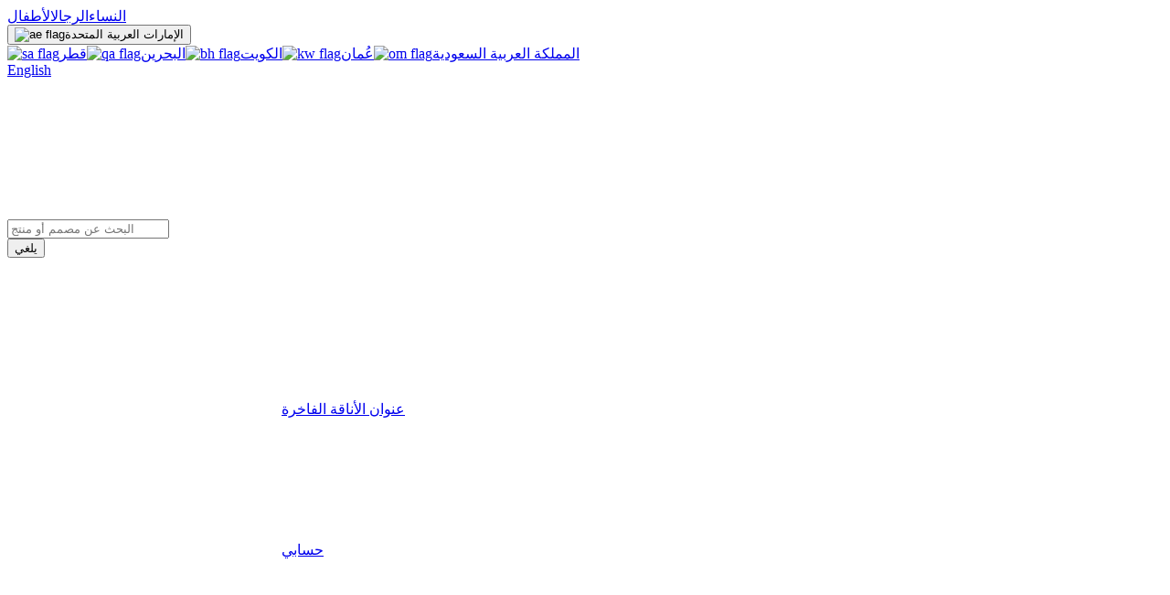

--- FILE ---
content_type: text/html; charset=utf-8
request_url: https://ar.ounass.ae/men/designers/fear-of-god-essentials/clothing
body_size: 54198
content:
<!DOCTYPE html>
<html class="h-full" lang="ar">
  <head itemscope itemtype="https://schema.org/Organization">
    <meta charset="UTF-8">
    
      <meta name="viewport" content="width=device-width, initial-scale=1">
    

    
      <meta name="robots" content="index, follow">
    

    <meta itemprop="url" content="https://ar.ounass.ae">
    <meta itemprop="name" content="Ounass">
    <meta itemprop="description" content="The Definitive Home Of Luxury">
    <meta itemprop="sameAs" content="https://www.facebook.com/ounass">
    <meta itemprop="sameAs" content="https://twitter.com/ounass">
    <meta itemprop="sameAs" content="https://www.instagram.com/ounass/">
    <meta itemprop="sameAs" content="https://www.linkedin.com/company/ounass">
    <style itemprop="parentOrganization" itemscope itemtype="https://schema.org/Corporation" itemref="pName pAltName"></style>
    <meta id="pName" itemprop="name" content="Al Tayer Group">
    <meta id="pAltName" itemprop="alternateName" content="Al Tayer">

    <title>تسوق ملابس فير اوف جود إسنشالز للرجال في الإمارات اونلاين | اُناس الإمارات</title>
    <meta name="description" content="تسوق ملابس فير اوف جود إسنشالز فخمة للرجال ✓ توصيل خلال ساعتين في دبي ✓ خصم 10%, كود: APP10 ✓ اشتر الآن، ادفع لاحقاً ✓ 30 يوم إرجاع مجاني.">

    <meta property="og:url" content="https://ar.ounass.ae">
    <meta property="og:title" content="تسوق ملابس فير اوف جود إسنشالز للرجال في الإمارات اونلاين | اُناس الإمارات">
    <meta property="og:type" content="website">
    <meta property="og:description" content="تسوق ملابس فير اوف جود إسنشالز فخمة للرجال ✓ توصيل خلال ساعتين في دبي ✓ خصم 10%, كود: APP10 ✓ اشتر الآن، ادفع لاحقاً ✓ 30 يوم إرجاع مجاني.">
    <meta property="og:image" content="https://ounass-ae.atgcdn.ae/contentful/b3xlytuyfm3e/6X3kLM0RF2qrG4mNTE2SpU/e44839380bc6719a22bf3989b00b15f9/Fear_Of_God_ESSENTIALS_APP_PLP_Banner-1.jpg?q=70">

    <!-- Twitter Meta Tags -->
    <meta name="twitter:card" content="summary_large_image">
    <meta property="twitter:domain" content="ounass.ae">
    <meta property="twitter:url" content="https://ar.ounass.ae">
    <meta name="twitter:title" content="تسوق ملابس فير اوف جود إسنشالز للرجال في الإمارات اونلاين | اُناس الإمارات">
    <meta name="twitter:description" content="تسوق ملابس فير اوف جود إسنشالز فخمة للرجال ✓ توصيل خلال ساعتين في دبي ✓ خصم 10%, كود: APP10 ✓ اشتر الآن، ادفع لاحقاً ✓ 30 يوم إرجاع مجاني.">
    <meta name="twitter:image" content="https://ounass-ae.atgcdn.ae/contentful/b3xlytuyfm3e/6X3kLM0RF2qrG4mNTE2SpU/e44839380bc6719a22bf3989b00b15f9/Fear_Of_God_ESSENTIALS_APP_PLP_Banner-1.jpg?q=70">

    <meta name="facebook-domain-verification" content="36bxwqnh6a40yk29ywiun5xgrhggno">

    <!-- for bingbot webmaster tools -->
    <meta name="msvalidate.01" content="F7A998350086DD5C1C5DA4DAC07F162A">

    <!-- https://developer.apple.com/documentation/webkit/promoting_apps_with_smart_app_banners -->
    <meta name="apple-itunes-app" content="app-id=1201717043, app-argument=">

    <!-- Initialize browser id -->
    <script>
      if (typeof window !== 'undefined') {
        function uuidv4() {
          return ([1e7]+-1e3+-4e3+-8e3+-1e11).replace(/[018]/g, c =>
                  (Number(c) ^ crypto.getRandomValues(new Uint8Array(1))[0] & 15 >> Number(c) / 4).toString(16)
          );
        }
        const BROWSER_ID_KEY = 'ounBrowserId';
        const ounBrowserId = localStorage.getItem(BROWSER_ID_KEY);
        if (!ounBrowserId) {
          const uuid = uuidv4();
          localStorage.setItem(BROWSER_ID_KEY, uuid)
          document.cookie = `${BROWSER_ID_KEY}=${uuid}; path=/; max-age=31536000`;// 1 year
        } else {
          const [, value] = (document.cookie
          .split(';')
          .map((line) => {
            const [cookieName, ...cookieValue] = line.split('=');
            return [cookieName.trim().toLowerCase(), cookieValue.join('=')];
          })
          .find(([cookieName]) => cookieName === BROWSER_ID_KEY.toLowerCase())) || [];

          const cookieBrowserId = value ? decodeURIComponent(value) : value;
          if (!cookieBrowserId) {
            document.cookie = `${BROWSER_ID_KEY}=${ounBrowserId}; path=/; max-age=31536000`;// 1 year
          }
        }
      }
    </script>

    <!-- https://docs.newrelic.com/docs/browser/new-relic-browser/page-load-timing-resources/instrumentation-browser-monitoring#javascript-placement -->
    <script type='text/javascript'>window.NREUM||(NREUM={});NREUM.info = {"agent":"","beacon":"bam.nr-data.net","errorBeacon":"bam.nr-data.net","licenseKey":"336a0f1be2","applicationID":"382126392","agentToken":null,"applicationTime":140.694775,"transactionName":"ZQFVZhRYCEFYW0VfWFxLdEcVTQlfFn90YhcdF0VRSV4DRhRIXUY=","queueTime":0,"ttGuid":"4dfd700ccd27b892"}; (window.NREUM||(NREUM={})).init={ajax:{deny_list:["bam.nr-data.net"]}};(window.NREUM||(NREUM={})).loader_config={xpid:"VQEOVlZbChADXFNTBQcEX1Y=",licenseKey:"336a0f1be2",applicationID:"382126392",browserID:"382128072"};;/*! For license information please see nr-loader-spa-1.302.0.min.js.LICENSE.txt */
(()=>{var e,t,r={384:(e,t,r)=>{"use strict";r.d(t,{NT:()=>a,US:()=>d,Zm:()=>s,bQ:()=>u,dV:()=>c,pV:()=>l});var n=r(6154),i=r(1863),o=r(1910);const a={beacon:"bam.nr-data.net",errorBeacon:"bam.nr-data.net"};function s(){return n.gm.NREUM||(n.gm.NREUM={}),void 0===n.gm.newrelic&&(n.gm.newrelic=n.gm.NREUM),n.gm.NREUM}function c(){let e=s();return e.o||(e.o={ST:n.gm.setTimeout,SI:n.gm.setImmediate||n.gm.setInterval,CT:n.gm.clearTimeout,XHR:n.gm.XMLHttpRequest,REQ:n.gm.Request,EV:n.gm.Event,PR:n.gm.Promise,MO:n.gm.MutationObserver,FETCH:n.gm.fetch,WS:n.gm.WebSocket},(0,o.i)(...Object.values(e.o))),e}function u(e,t){let r=s();r.initializedAgents??={},t.initializedAt={ms:(0,i.t)(),date:new Date},r.initializedAgents[e]=t}function d(e,t){s()[e]=t}function l(){return function(){let e=s();const t=e.info||{};e.info={beacon:a.beacon,errorBeacon:a.errorBeacon,...t}}(),function(){let e=s();const t=e.init||{};e.init={...t}}(),c(),function(){let e=s();const t=e.loader_config||{};e.loader_config={...t}}(),s()}},782:(e,t,r)=>{"use strict";r.d(t,{T:()=>n});const n=r(860).K7.pageViewTiming},860:(e,t,r)=>{"use strict";r.d(t,{$J:()=>d,K7:()=>c,P3:()=>u,XX:()=>i,Yy:()=>s,df:()=>o,qY:()=>n,v4:()=>a});const n="events",i="jserrors",o="browser/blobs",a="rum",s="browser/logs",c={ajax:"ajax",genericEvents:"generic_events",jserrors:i,logging:"logging",metrics:"metrics",pageAction:"page_action",pageViewEvent:"page_view_event",pageViewTiming:"page_view_timing",sessionReplay:"session_replay",sessionTrace:"session_trace",softNav:"soft_navigations",spa:"spa"},u={[c.pageViewEvent]:1,[c.pageViewTiming]:2,[c.metrics]:3,[c.jserrors]:4,[c.spa]:5,[c.ajax]:6,[c.sessionTrace]:7,[c.softNav]:8,[c.sessionReplay]:9,[c.logging]:10,[c.genericEvents]:11},d={[c.pageViewEvent]:a,[c.pageViewTiming]:n,[c.ajax]:n,[c.spa]:n,[c.softNav]:n,[c.metrics]:i,[c.jserrors]:i,[c.sessionTrace]:o,[c.sessionReplay]:o,[c.logging]:s,[c.genericEvents]:"ins"}},944:(e,t,r)=>{"use strict";r.d(t,{R:()=>i});var n=r(3241);function i(e,t){"function"==typeof console.debug&&(console.debug("New Relic Warning: https://github.com/newrelic/newrelic-browser-agent/blob/main/docs/warning-codes.md#".concat(e),t),(0,n.W)({agentIdentifier:null,drained:null,type:"data",name:"warn",feature:"warn",data:{code:e,secondary:t}}))}},993:(e,t,r)=>{"use strict";r.d(t,{A$:()=>o,ET:()=>a,TZ:()=>s,p_:()=>i});var n=r(860);const i={ERROR:"ERROR",WARN:"WARN",INFO:"INFO",DEBUG:"DEBUG",TRACE:"TRACE"},o={OFF:0,ERROR:1,WARN:2,INFO:3,DEBUG:4,TRACE:5},a="log",s=n.K7.logging},1687:(e,t,r)=>{"use strict";r.d(t,{Ak:()=>u,Ze:()=>f,x3:()=>d});var n=r(3241),i=r(7836),o=r(3606),a=r(860),s=r(2646);const c={};function u(e,t){const r={staged:!1,priority:a.P3[t]||0};l(e),c[e].get(t)||c[e].set(t,r)}function d(e,t){e&&c[e]&&(c[e].get(t)&&c[e].delete(t),p(e,t,!1),c[e].size&&h(e))}function l(e){if(!e)throw new Error("agentIdentifier required");c[e]||(c[e]=new Map)}function f(e="",t="feature",r=!1){if(l(e),!e||!c[e].get(t)||r)return p(e,t);c[e].get(t).staged=!0,h(e)}function h(e){const t=Array.from(c[e]);t.every(([e,t])=>t.staged)&&(t.sort((e,t)=>e[1].priority-t[1].priority),t.forEach(([t])=>{c[e].delete(t),p(e,t)}))}function p(e,t,r=!0){const a=e?i.ee.get(e):i.ee,c=o.i.handlers;if(!a.aborted&&a.backlog&&c){if((0,n.W)({agentIdentifier:e,type:"lifecycle",name:"drain",feature:t}),r){const e=a.backlog[t],r=c[t];if(r){for(let t=0;e&&t<e.length;++t)g(e[t],r);Object.entries(r).forEach(([e,t])=>{Object.values(t||{}).forEach(t=>{t[0]?.on&&t[0]?.context()instanceof s.y&&t[0].on(e,t[1])})})}}a.isolatedBacklog||delete c[t],a.backlog[t]=null,a.emit("drain-"+t,[])}}function g(e,t){var r=e[1];Object.values(t[r]||{}).forEach(t=>{var r=e[0];if(t[0]===r){var n=t[1],i=e[3],o=e[2];n.apply(i,o)}})}},1741:(e,t,r)=>{"use strict";r.d(t,{W:()=>o});var n=r(944),i=r(4261);class o{#e(e,...t){if(this[e]!==o.prototype[e])return this[e](...t);(0,n.R)(35,e)}addPageAction(e,t){return this.#e(i.hG,e,t)}register(e){return this.#e(i.eY,e)}recordCustomEvent(e,t){return this.#e(i.fF,e,t)}setPageViewName(e,t){return this.#e(i.Fw,e,t)}setCustomAttribute(e,t,r){return this.#e(i.cD,e,t,r)}noticeError(e,t){return this.#e(i.o5,e,t)}setUserId(e){return this.#e(i.Dl,e)}setApplicationVersion(e){return this.#e(i.nb,e)}setErrorHandler(e){return this.#e(i.bt,e)}addRelease(e,t){return this.#e(i.k6,e,t)}log(e,t){return this.#e(i.$9,e,t)}start(){return this.#e(i.d3)}finished(e){return this.#e(i.BL,e)}recordReplay(){return this.#e(i.CH)}pauseReplay(){return this.#e(i.Tb)}addToTrace(e){return this.#e(i.U2,e)}setCurrentRouteName(e){return this.#e(i.PA,e)}interaction(e){return this.#e(i.dT,e)}wrapLogger(e,t,r){return this.#e(i.Wb,e,t,r)}measure(e,t){return this.#e(i.V1,e,t)}}},1863:(e,t,r)=>{"use strict";function n(){return Math.floor(performance.now())}r.d(t,{t:()=>n})},1910:(e,t,r)=>{"use strict";r.d(t,{i:()=>o});var n=r(944);const i=new Map;function o(...e){return e.every(e=>{if(i.has(e))return i.get(e);const t="function"==typeof e&&e.toString().includes("[native code]");return t||(0,n.R)(64,e?.name||e?.toString()),i.set(e,t),t})}},2555:(e,t,r)=>{"use strict";r.d(t,{D:()=>s,f:()=>a});var n=r(384),i=r(8122);const o={beacon:n.NT.beacon,errorBeacon:n.NT.errorBeacon,licenseKey:void 0,applicationID:void 0,sa:void 0,queueTime:void 0,applicationTime:void 0,ttGuid:void 0,user:void 0,account:void 0,product:void 0,extra:void 0,jsAttributes:{},userAttributes:void 0,atts:void 0,transactionName:void 0,tNamePlain:void 0};function a(e){try{return!!e.licenseKey&&!!e.errorBeacon&&!!e.applicationID}catch(e){return!1}}const s=e=>(0,i.a)(e,o)},2614:(e,t,r)=>{"use strict";r.d(t,{BB:()=>a,H3:()=>n,g:()=>u,iL:()=>c,tS:()=>s,uh:()=>i,wk:()=>o});const n="NRBA",i="SESSION",o=144e5,a=18e5,s={STARTED:"session-started",PAUSE:"session-pause",RESET:"session-reset",RESUME:"session-resume",UPDATE:"session-update"},c={SAME_TAB:"same-tab",CROSS_TAB:"cross-tab"},u={OFF:0,FULL:1,ERROR:2}},2646:(e,t,r)=>{"use strict";r.d(t,{y:()=>n});class n{constructor(e){this.contextId=e}}},2843:(e,t,r)=>{"use strict";r.d(t,{u:()=>i});var n=r(3878);function i(e,t=!1,r,i){(0,n.DD)("visibilitychange",function(){if(t)return void("hidden"===document.visibilityState&&e());e(document.visibilityState)},r,i)}},3241:(e,t,r)=>{"use strict";r.d(t,{W:()=>o});var n=r(6154);const i="newrelic";function o(e={}){try{n.gm.dispatchEvent(new CustomEvent(i,{detail:e}))}catch(e){}}},3304:(e,t,r)=>{"use strict";r.d(t,{A:()=>o});var n=r(7836);const i=()=>{const e=new WeakSet;return(t,r)=>{if("object"==typeof r&&null!==r){if(e.has(r))return;e.add(r)}return r}};function o(e){try{return JSON.stringify(e,i())??""}catch(e){try{n.ee.emit("internal-error",[e])}catch(e){}return""}}},3333:(e,t,r)=>{"use strict";r.d(t,{$v:()=>d,TZ:()=>n,Xh:()=>c,Zp:()=>i,kd:()=>u,mq:()=>s,nf:()=>a,qN:()=>o});const n=r(860).K7.genericEvents,i=["auxclick","click","copy","keydown","paste","scrollend"],o=["focus","blur"],a=4,s=1e3,c=2e3,u=["PageAction","UserAction","BrowserPerformance"],d={RESOURCES:"experimental.resources",REGISTER:"register"}},3434:(e,t,r)=>{"use strict";r.d(t,{Jt:()=>o,YM:()=>u});var n=r(7836),i=r(5607);const o="nr@original:".concat(i.W),a=50;var s=Object.prototype.hasOwnProperty,c=!1;function u(e,t){return e||(e=n.ee),r.inPlace=function(e,t,n,i,o){n||(n="");const a="-"===n.charAt(0);for(let s=0;s<t.length;s++){const c=t[s],u=e[c];l(u)||(e[c]=r(u,a?c+n:n,i,c,o))}},r.flag=o,r;function r(t,r,n,c,u){return l(t)?t:(r||(r=""),nrWrapper[o]=t,function(e,t,r){if(Object.defineProperty&&Object.keys)try{return Object.keys(e).forEach(function(r){Object.defineProperty(t,r,{get:function(){return e[r]},set:function(t){return e[r]=t,t}})}),t}catch(e){d([e],r)}for(var n in e)s.call(e,n)&&(t[n]=e[n])}(t,nrWrapper,e),nrWrapper);function nrWrapper(){var o,s,l,f;let h;try{s=this,o=[...arguments],l="function"==typeof n?n(o,s):n||{}}catch(t){d([t,"",[o,s,c],l],e)}i(r+"start",[o,s,c],l,u);const p=performance.now();let g;try{return f=t.apply(s,o),g=performance.now(),f}catch(e){throw g=performance.now(),i(r+"err",[o,s,e],l,u),h=e,h}finally{const e=g-p,t={start:p,end:g,duration:e,isLongTask:e>=a,methodName:c,thrownError:h};t.isLongTask&&i("long-task",[t,s],l,u),i(r+"end",[o,s,f],l,u)}}}function i(r,n,i,o){if(!c||t){var a=c;c=!0;try{e.emit(r,n,i,t,o)}catch(t){d([t,r,n,i],e)}c=a}}}function d(e,t){t||(t=n.ee);try{t.emit("internal-error",e)}catch(e){}}function l(e){return!(e&&"function"==typeof e&&e.apply&&!e[o])}},3606:(e,t,r)=>{"use strict";r.d(t,{i:()=>o});var n=r(9908);o.on=a;var i=o.handlers={};function o(e,t,r,o){a(o||n.d,i,e,t,r)}function a(e,t,r,i,o){o||(o="feature"),e||(e=n.d);var a=t[o]=t[o]||{};(a[r]=a[r]||[]).push([e,i])}},3738:(e,t,r)=>{"use strict";r.d(t,{He:()=>i,Kp:()=>s,Lc:()=>u,Rz:()=>d,TZ:()=>n,bD:()=>o,d3:()=>a,jx:()=>l,sl:()=>f,uP:()=>c});const n=r(860).K7.sessionTrace,i="bstResource",o="resource",a="-start",s="-end",c="fn"+a,u="fn"+s,d="pushState",l=1e3,f=3e4},3785:(e,t,r)=>{"use strict";r.d(t,{R:()=>c,b:()=>u});var n=r(9908),i=r(1863),o=r(860),a=r(8154),s=r(993);function c(e,t,r={},c=s.p_.INFO,u,d=(0,i.t)()){(0,n.p)(a.xV,["API/logging/".concat(c.toLowerCase(),"/called")],void 0,o.K7.metrics,e),(0,n.p)(s.ET,[d,t,r,c,u],void 0,o.K7.logging,e)}function u(e){return"string"==typeof e&&Object.values(s.p_).some(t=>t===e.toUpperCase().trim())}},3878:(e,t,r)=>{"use strict";function n(e,t){return{capture:e,passive:!1,signal:t}}function i(e,t,r=!1,i){window.addEventListener(e,t,n(r,i))}function o(e,t,r=!1,i){document.addEventListener(e,t,n(r,i))}r.d(t,{DD:()=>o,jT:()=>n,sp:()=>i})},3962:(e,t,r)=>{"use strict";r.d(t,{AM:()=>a,O2:()=>l,OV:()=>o,Qu:()=>f,TZ:()=>c,ih:()=>h,pP:()=>s,t1:()=>d,tC:()=>i,wD:()=>u});var n=r(860);const i=["click","keydown","submit"],o="popstate",a="api",s="initialPageLoad",c=n.K7.softNav,u=5e3,d=500,l={INITIAL_PAGE_LOAD:"",ROUTE_CHANGE:1,UNSPECIFIED:2},f={INTERACTION:1,AJAX:2,CUSTOM_END:3,CUSTOM_TRACER:4},h={IP:"in progress",PF:"pending finish",FIN:"finished",CAN:"cancelled"}},4234:(e,t,r)=>{"use strict";r.d(t,{W:()=>o});var n=r(7836),i=r(1687);class o{constructor(e,t){this.agentIdentifier=e,this.ee=n.ee.get(e),this.featureName=t,this.blocked=!1}deregisterDrain(){(0,i.x3)(this.agentIdentifier,this.featureName)}}},4261:(e,t,r)=>{"use strict";r.d(t,{$9:()=>d,BL:()=>c,CH:()=>p,Dl:()=>R,Fw:()=>w,PA:()=>v,Pl:()=>n,Tb:()=>f,U2:()=>a,V1:()=>E,Wb:()=>T,bt:()=>y,cD:()=>b,d3:()=>x,dT:()=>u,eY:()=>g,fF:()=>h,hG:()=>o,hw:()=>i,k6:()=>s,nb:()=>m,o5:()=>l});const n="api-",i=n+"ixn-",o="addPageAction",a="addToTrace",s="addRelease",c="finished",u="interaction",d="log",l="noticeError",f="pauseReplay",h="recordCustomEvent",p="recordReplay",g="register",m="setApplicationVersion",v="setCurrentRouteName",b="setCustomAttribute",y="setErrorHandler",w="setPageViewName",R="setUserId",x="start",T="wrapLogger",E="measure"},4387:(e,t,r)=>{"use strict";function n(e={}){return!(!e.id||!e.name)}function i(e,t){if(2!==t?.harvestEndpointVersion)return{};const r=t.agentRef.runtime.appMetadata.agents[0].entityGuid;return n(e)?{"mfe.id":e.id,"mfe.name":e.name,eventSource:"MicroFrontendBrowserAgent","parent.id":r}:{"entity.guid":r,appId:t.agentRef.info.applicationID}}r.d(t,{U:()=>i,c:()=>n})},5205:(e,t,r)=>{"use strict";r.d(t,{j:()=>_});var n=r(384),i=r(1741);var o=r(2555),a=r(3333);const s=e=>{if(!e||"string"!=typeof e)return!1;try{document.createDocumentFragment().querySelector(e)}catch{return!1}return!0};var c=r(2614),u=r(944),d=r(8122);const l="[data-nr-mask]",f=e=>(0,d.a)(e,(()=>{const e={feature_flags:[],experimental:{allow_registered_children:!1,resources:!1},mask_selector:"*",block_selector:"[data-nr-block]",mask_input_options:{color:!1,date:!1,"datetime-local":!1,email:!1,month:!1,number:!1,range:!1,search:!1,tel:!1,text:!1,time:!1,url:!1,week:!1,textarea:!1,select:!1,password:!0}};return{ajax:{deny_list:void 0,block_internal:!0,enabled:!0,autoStart:!0},api:{get allow_registered_children(){return e.feature_flags.includes(a.$v.REGISTER)||e.experimental.allow_registered_children},set allow_registered_children(t){e.experimental.allow_registered_children=t},duplicate_registered_data:!1},distributed_tracing:{enabled:void 0,exclude_newrelic_header:void 0,cors_use_newrelic_header:void 0,cors_use_tracecontext_headers:void 0,allowed_origins:void 0},get feature_flags(){return e.feature_flags},set feature_flags(t){e.feature_flags=t},generic_events:{enabled:!0,autoStart:!0},harvest:{interval:30},jserrors:{enabled:!0,autoStart:!0},logging:{enabled:!0,autoStart:!0},metrics:{enabled:!0,autoStart:!0},obfuscate:void 0,page_action:{enabled:!0},page_view_event:{enabled:!0,autoStart:!0},page_view_timing:{enabled:!0,autoStart:!0},performance:{capture_marks:!1,capture_measures:!1,capture_detail:!0,resources:{get enabled(){return e.feature_flags.includes(a.$v.RESOURCES)||e.experimental.resources},set enabled(t){e.experimental.resources=t},asset_types:[],first_party_domains:[],ignore_newrelic:!0}},privacy:{cookies_enabled:!0},proxy:{assets:void 0,beacon:void 0},session:{expiresMs:c.wk,inactiveMs:c.BB},session_replay:{autoStart:!0,enabled:!1,preload:!1,sampling_rate:10,error_sampling_rate:100,collect_fonts:!1,inline_images:!1,fix_stylesheets:!0,mask_all_inputs:!0,get mask_text_selector(){return e.mask_selector},set mask_text_selector(t){s(t)?e.mask_selector="".concat(t,",").concat(l):""===t||null===t?e.mask_selector=l:(0,u.R)(5,t)},get block_class(){return"nr-block"},get ignore_class(){return"nr-ignore"},get mask_text_class(){return"nr-mask"},get block_selector(){return e.block_selector},set block_selector(t){s(t)?e.block_selector+=",".concat(t):""!==t&&(0,u.R)(6,t)},get mask_input_options(){return e.mask_input_options},set mask_input_options(t){t&&"object"==typeof t?e.mask_input_options={...t,password:!0}:(0,u.R)(7,t)}},session_trace:{enabled:!0,autoStart:!0},soft_navigations:{enabled:!0,autoStart:!0},spa:{enabled:!0,autoStart:!0},ssl:void 0,user_actions:{enabled:!0,elementAttributes:["id","className","tagName","type"]}}})());var h=r(6154),p=r(9324);let g=0;const m={buildEnv:p.F3,distMethod:p.Xs,version:p.xv,originTime:h.WN},v={appMetadata:{},customTransaction:void 0,denyList:void 0,disabled:!1,harvester:void 0,isolatedBacklog:!1,isRecording:!1,loaderType:void 0,maxBytes:3e4,obfuscator:void 0,onerror:void 0,ptid:void 0,releaseIds:{},session:void 0,timeKeeper:void 0,registeredEntities:[],jsAttributesMetadata:{bytes:0},get harvestCount(){return++g}},b=e=>{const t=(0,d.a)(e,v),r=Object.keys(m).reduce((e,t)=>(e[t]={value:m[t],writable:!1,configurable:!0,enumerable:!0},e),{});return Object.defineProperties(t,r)};var y=r(5701);const w=e=>{const t=e.startsWith("http");e+="/",r.p=t?e:"https://"+e};var R=r(7836),x=r(3241);const T={accountID:void 0,trustKey:void 0,agentID:void 0,licenseKey:void 0,applicationID:void 0,xpid:void 0},E=e=>(0,d.a)(e,T),A=new Set;function _(e,t={},r,a){let{init:s,info:c,loader_config:u,runtime:d={},exposed:l=!0}=t;if(!c){const e=(0,n.pV)();s=e.init,c=e.info,u=e.loader_config}e.init=f(s||{}),e.loader_config=E(u||{}),c.jsAttributes??={},h.bv&&(c.jsAttributes.isWorker=!0),e.info=(0,o.D)(c);const p=e.init,g=[c.beacon,c.errorBeacon];A.has(e.agentIdentifier)||(p.proxy.assets&&(w(p.proxy.assets),g.push(p.proxy.assets)),p.proxy.beacon&&g.push(p.proxy.beacon),e.beacons=[...g],function(e){const t=(0,n.pV)();Object.getOwnPropertyNames(i.W.prototype).forEach(r=>{const n=i.W.prototype[r];if("function"!=typeof n||"constructor"===n)return;let o=t[r];e[r]&&!1!==e.exposed&&"micro-agent"!==e.runtime?.loaderType&&(t[r]=(...t)=>{const n=e[r](...t);return o?o(...t):n})})}(e),(0,n.US)("activatedFeatures",y.B),e.runSoftNavOverSpa&&=!0===p.soft_navigations.enabled&&p.feature_flags.includes("soft_nav")),d.denyList=[...p.ajax.deny_list||[],...p.ajax.block_internal?g:[]],d.ptid=e.agentIdentifier,d.loaderType=r,e.runtime=b(d),A.has(e.agentIdentifier)||(e.ee=R.ee.get(e.agentIdentifier),e.exposed=l,(0,x.W)({agentIdentifier:e.agentIdentifier,drained:!!y.B?.[e.agentIdentifier],type:"lifecycle",name:"initialize",feature:void 0,data:e.config})),A.add(e.agentIdentifier)}},5270:(e,t,r)=>{"use strict";r.d(t,{Aw:()=>a,SR:()=>o,rF:()=>s});var n=r(384),i=r(7767);function o(e){return!!(0,n.dV)().o.MO&&(0,i.V)(e)&&!0===e?.session_trace.enabled}function a(e){return!0===e?.session_replay.preload&&o(e)}function s(e,t){try{if("string"==typeof t?.type){if("password"===t.type.toLowerCase())return"*".repeat(e?.length||0);if(void 0!==t?.dataset?.nrUnmask||t?.classList?.contains("nr-unmask"))return e}}catch(e){}return"string"==typeof e?e.replace(/[\S]/g,"*"):"*".repeat(e?.length||0)}},5289:(e,t,r)=>{"use strict";r.d(t,{GG:()=>o,Qr:()=>s,sB:()=>a});var n=r(3878);function i(){return"undefined"==typeof document||"complete"===document.readyState}function o(e,t){if(i())return e();(0,n.sp)("load",e,t)}function a(e){if(i())return e();(0,n.DD)("DOMContentLoaded",e)}function s(e){if(i())return e();(0,n.sp)("popstate",e)}},5607:(e,t,r)=>{"use strict";r.d(t,{W:()=>n});const n=(0,r(9566).bz)()},5701:(e,t,r)=>{"use strict";r.d(t,{B:()=>o,t:()=>a});var n=r(3241);const i=new Set,o={};function a(e,t){const r=t.agentIdentifier;o[r]??={},e&&"object"==typeof e&&(i.has(r)||(t.ee.emit("rumresp",[e]),o[r]=e,i.add(r),(0,n.W)({agentIdentifier:r,loaded:!0,drained:!0,type:"lifecycle",name:"load",feature:void 0,data:e})))}},6154:(e,t,r)=>{"use strict";r.d(t,{A4:()=>s,OF:()=>d,RI:()=>i,WN:()=>h,bv:()=>o,gm:()=>a,lR:()=>f,m:()=>u,mw:()=>c,sb:()=>l});var n=r(1863);const i="undefined"!=typeof window&&!!window.document,o="undefined"!=typeof WorkerGlobalScope&&("undefined"!=typeof self&&self instanceof WorkerGlobalScope&&self.navigator instanceof WorkerNavigator||"undefined"!=typeof globalThis&&globalThis instanceof WorkerGlobalScope&&globalThis.navigator instanceof WorkerNavigator),a=i?window:"undefined"!=typeof WorkerGlobalScope&&("undefined"!=typeof self&&self instanceof WorkerGlobalScope&&self||"undefined"!=typeof globalThis&&globalThis instanceof WorkerGlobalScope&&globalThis),s="complete"===a?.document?.readyState,c=Boolean("hidden"===a?.document?.visibilityState),u=""+a?.location,d=/iPad|iPhone|iPod/.test(a.navigator?.userAgent),l=d&&"undefined"==typeof SharedWorker,f=(()=>{const e=a.navigator?.userAgent?.match(/Firefox[/\s](\d+\.\d+)/);return Array.isArray(e)&&e.length>=2?+e[1]:0})(),h=Date.now()-(0,n.t)()},6344:(e,t,r)=>{"use strict";r.d(t,{BB:()=>d,G4:()=>o,Qb:()=>l,TZ:()=>i,Ug:()=>a,_s:()=>s,bc:()=>u,yP:()=>c});var n=r(2614);const i=r(860).K7.sessionReplay,o={RECORD:"recordReplay",PAUSE:"pauseReplay",ERROR_DURING_REPLAY:"errorDuringReplay"},a=.12,s={DomContentLoaded:0,Load:1,FullSnapshot:2,IncrementalSnapshot:3,Meta:4,Custom:5},c={[n.g.ERROR]:15e3,[n.g.FULL]:3e5,[n.g.OFF]:0},u={RESET:{message:"Session was reset",sm:"Reset"},IMPORT:{message:"Recorder failed to import",sm:"Import"},TOO_MANY:{message:"429: Too Many Requests",sm:"Too-Many"},TOO_BIG:{message:"Payload was too large",sm:"Too-Big"},CROSS_TAB:{message:"Session Entity was set to OFF on another tab",sm:"Cross-Tab"},ENTITLEMENTS:{message:"Session Replay is not allowed and will not be started",sm:"Entitlement"}},d=5e3,l={API:"api",RESUME:"resume",SWITCH_TO_FULL:"switchToFull",INITIALIZE:"initialize",PRELOAD:"preload"}},6389:(e,t,r)=>{"use strict";function n(e,t=500,r={}){const n=r?.leading||!1;let i;return(...r)=>{n&&void 0===i&&(e.apply(this,r),i=setTimeout(()=>{i=clearTimeout(i)},t)),n||(clearTimeout(i),i=setTimeout(()=>{e.apply(this,r)},t))}}function i(e){let t=!1;return(...r)=>{t||(t=!0,e.apply(this,r))}}r.d(t,{J:()=>i,s:()=>n})},6630:(e,t,r)=>{"use strict";r.d(t,{T:()=>n});const n=r(860).K7.pageViewEvent},6774:(e,t,r)=>{"use strict";r.d(t,{T:()=>n});const n=r(860).K7.jserrors},7295:(e,t,r)=>{"use strict";r.d(t,{Xv:()=>a,gX:()=>i,iW:()=>o});var n=[];function i(e){if(!e||o(e))return!1;if(0===n.length)return!0;for(var t=0;t<n.length;t++){var r=n[t];if("*"===r.hostname)return!1;if(s(r.hostname,e.hostname)&&c(r.pathname,e.pathname))return!1}return!0}function o(e){return void 0===e.hostname}function a(e){if(n=[],e&&e.length)for(var t=0;t<e.length;t++){let r=e[t];if(!r)continue;0===r.indexOf("http://")?r=r.substring(7):0===r.indexOf("https://")&&(r=r.substring(8));const i=r.indexOf("/");let o,a;i>0?(o=r.substring(0,i),a=r.substring(i)):(o=r,a="");let[s]=o.split(":");n.push({hostname:s,pathname:a})}}function s(e,t){return!(e.length>t.length)&&t.indexOf(e)===t.length-e.length}function c(e,t){return 0===e.indexOf("/")&&(e=e.substring(1)),0===t.indexOf("/")&&(t=t.substring(1)),""===e||e===t}},7378:(e,t,r)=>{"use strict";r.d(t,{$p:()=>x,BR:()=>b,Kp:()=>R,L3:()=>y,Lc:()=>c,NC:()=>o,SG:()=>d,TZ:()=>i,U6:()=>p,UT:()=>m,d3:()=>w,dT:()=>f,e5:()=>E,gx:()=>v,l9:()=>l,oW:()=>h,op:()=>g,rw:()=>u,tH:()=>A,uP:()=>s,wW:()=>T,xq:()=>a});var n=r(384);const i=r(860).K7.spa,o=["click","submit","keypress","keydown","keyup","change"],a=999,s="fn-start",c="fn-end",u="cb-start",d="api-ixn-",l="remaining",f="interaction",h="spaNode",p="jsonpNode",g="fetch-start",m="fetch-done",v="fetch-body-",b="jsonp-end",y=(0,n.dV)().o.ST,w="-start",R="-end",x="-body",T="cb"+R,E="jsTime",A="fetch"},7485:(e,t,r)=>{"use strict";r.d(t,{D:()=>i});var n=r(6154);function i(e){if(0===(e||"").indexOf("data:"))return{protocol:"data"};try{const t=new URL(e,location.href),r={port:t.port,hostname:t.hostname,pathname:t.pathname,search:t.search,protocol:t.protocol.slice(0,t.protocol.indexOf(":")),sameOrigin:t.protocol===n.gm?.location?.protocol&&t.host===n.gm?.location?.host};return r.port&&""!==r.port||("http:"===t.protocol&&(r.port="80"),"https:"===t.protocol&&(r.port="443")),r.pathname&&""!==r.pathname?r.pathname.startsWith("/")||(r.pathname="/".concat(r.pathname)):r.pathname="/",r}catch(e){return{}}}},7699:(e,t,r)=>{"use strict";r.d(t,{It:()=>o,KC:()=>s,No:()=>i,qh:()=>a});var n=r(860);const i=16e3,o=1e6,a="SESSION_ERROR",s={[n.K7.logging]:!0,[n.K7.genericEvents]:!1,[n.K7.jserrors]:!1,[n.K7.ajax]:!1}},7767:(e,t,r)=>{"use strict";r.d(t,{V:()=>i});var n=r(6154);const i=e=>n.RI&&!0===e?.privacy.cookies_enabled},7836:(e,t,r)=>{"use strict";r.d(t,{P:()=>s,ee:()=>c});var n=r(384),i=r(8990),o=r(2646),a=r(5607);const s="nr@context:".concat(a.W),c=function e(t,r){var n={},a={},d={},l=!1;try{l=16===r.length&&u.initializedAgents?.[r]?.runtime.isolatedBacklog}catch(e){}var f={on:p,addEventListener:p,removeEventListener:function(e,t){var r=n[e];if(!r)return;for(var i=0;i<r.length;i++)r[i]===t&&r.splice(i,1)},emit:function(e,r,n,i,o){!1!==o&&(o=!0);if(c.aborted&&!i)return;t&&o&&t.emit(e,r,n);var s=h(n);g(e).forEach(e=>{e.apply(s,r)});var u=v()[a[e]];u&&u.push([f,e,r,s]);return s},get:m,listeners:g,context:h,buffer:function(e,t){const r=v();if(t=t||"feature",f.aborted)return;Object.entries(e||{}).forEach(([e,n])=>{a[n]=t,t in r||(r[t]=[])})},abort:function(){f._aborted=!0,Object.keys(f.backlog).forEach(e=>{delete f.backlog[e]})},isBuffering:function(e){return!!v()[a[e]]},debugId:r,backlog:l?{}:t&&"object"==typeof t.backlog?t.backlog:{},isolatedBacklog:l};return Object.defineProperty(f,"aborted",{get:()=>{let e=f._aborted||!1;return e||(t&&(e=t.aborted),e)}}),f;function h(e){return e&&e instanceof o.y?e:e?(0,i.I)(e,s,()=>new o.y(s)):new o.y(s)}function p(e,t){n[e]=g(e).concat(t)}function g(e){return n[e]||[]}function m(t){return d[t]=d[t]||e(f,t)}function v(){return f.backlog}}(void 0,"globalEE"),u=(0,n.Zm)();u.ee||(u.ee=c)},8122:(e,t,r)=>{"use strict";r.d(t,{a:()=>i});var n=r(944);function i(e,t){try{if(!e||"object"!=typeof e)return(0,n.R)(3);if(!t||"object"!=typeof t)return(0,n.R)(4);const r=Object.create(Object.getPrototypeOf(t),Object.getOwnPropertyDescriptors(t)),o=0===Object.keys(r).length?e:r;for(let a in o)if(void 0!==e[a])try{if(null===e[a]){r[a]=null;continue}Array.isArray(e[a])&&Array.isArray(t[a])?r[a]=Array.from(new Set([...e[a],...t[a]])):"object"==typeof e[a]&&"object"==typeof t[a]?r[a]=i(e[a],t[a]):r[a]=e[a]}catch(e){r[a]||(0,n.R)(1,e)}return r}catch(e){(0,n.R)(2,e)}}},8139:(e,t,r)=>{"use strict";r.d(t,{u:()=>f});var n=r(7836),i=r(3434),o=r(8990),a=r(6154);const s={},c=a.gm.XMLHttpRequest,u="addEventListener",d="removeEventListener",l="nr@wrapped:".concat(n.P);function f(e){var t=function(e){return(e||n.ee).get("events")}(e);if(s[t.debugId]++)return t;s[t.debugId]=1;var r=(0,i.YM)(t,!0);function f(e){r.inPlace(e,[u,d],"-",p)}function p(e,t){return e[1]}return"getPrototypeOf"in Object&&(a.RI&&h(document,f),c&&h(c.prototype,f),h(a.gm,f)),t.on(u+"-start",function(e,t){var n=e[1];if(null!==n&&("function"==typeof n||"object"==typeof n)&&"newrelic"!==e[0]){var i=(0,o.I)(n,l,function(){var e={object:function(){if("function"!=typeof n.handleEvent)return;return n.handleEvent.apply(n,arguments)},function:n}[typeof n];return e?r(e,"fn-",null,e.name||"anonymous"):n});this.wrapped=e[1]=i}}),t.on(d+"-start",function(e){e[1]=this.wrapped||e[1]}),t}function h(e,t,...r){let n=e;for(;"object"==typeof n&&!Object.prototype.hasOwnProperty.call(n,u);)n=Object.getPrototypeOf(n);n&&t(n,...r)}},8154:(e,t,r)=>{"use strict";r.d(t,{z_:()=>o,XG:()=>s,TZ:()=>n,rs:()=>i,xV:()=>a});r(6154),r(9566),r(384);const n=r(860).K7.metrics,i="sm",o="cm",a="storeSupportabilityMetrics",s="storeEventMetrics"},8374:(e,t,r)=>{r.nc=(()=>{try{return document?.currentScript?.nonce}catch(e){}return""})()},8990:(e,t,r)=>{"use strict";r.d(t,{I:()=>i});var n=Object.prototype.hasOwnProperty;function i(e,t,r){if(n.call(e,t))return e[t];var i=r();if(Object.defineProperty&&Object.keys)try{return Object.defineProperty(e,t,{value:i,writable:!0,enumerable:!1}),i}catch(e){}return e[t]=i,i}},9300:(e,t,r)=>{"use strict";r.d(t,{T:()=>n});const n=r(860).K7.ajax},9324:(e,t,r)=>{"use strict";r.d(t,{AJ:()=>a,F3:()=>i,Xs:()=>o,Yq:()=>s,xv:()=>n});const n="1.302.0",i="PROD",o="CDN",a="@newrelic/rrweb",s="1.0.1"},9566:(e,t,r)=>{"use strict";r.d(t,{LA:()=>s,ZF:()=>c,bz:()=>a,el:()=>u});var n=r(6154);const i="xxxxxxxx-xxxx-4xxx-yxxx-xxxxxxxxxxxx";function o(e,t){return e?15&e[t]:16*Math.random()|0}function a(){const e=n.gm?.crypto||n.gm?.msCrypto;let t,r=0;return e&&e.getRandomValues&&(t=e.getRandomValues(new Uint8Array(30))),i.split("").map(e=>"x"===e?o(t,r++).toString(16):"y"===e?(3&o()|8).toString(16):e).join("")}function s(e){const t=n.gm?.crypto||n.gm?.msCrypto;let r,i=0;t&&t.getRandomValues&&(r=t.getRandomValues(new Uint8Array(e)));const a=[];for(var s=0;s<e;s++)a.push(o(r,i++).toString(16));return a.join("")}function c(){return s(16)}function u(){return s(32)}},9908:(e,t,r)=>{"use strict";r.d(t,{d:()=>n,p:()=>i});var n=r(7836).ee.get("handle");function i(e,t,r,i,o){o?(o.buffer([e],i),o.emit(e,t,r)):(n.buffer([e],i),n.emit(e,t,r))}}},n={};function i(e){var t=n[e];if(void 0!==t)return t.exports;var o=n[e]={exports:{}};return r[e](o,o.exports,i),o.exports}i.m=r,i.d=(e,t)=>{for(var r in t)i.o(t,r)&&!i.o(e,r)&&Object.defineProperty(e,r,{enumerable:!0,get:t[r]})},i.f={},i.e=e=>Promise.all(Object.keys(i.f).reduce((t,r)=>(i.f[r](e,t),t),[])),i.u=e=>({212:"nr-spa-compressor",249:"nr-spa-recorder",478:"nr-spa"}[e]+"-1.302.0.min.js"),i.o=(e,t)=>Object.prototype.hasOwnProperty.call(e,t),e={},t="NRBA-1.302.0.PROD:",i.l=(r,n,o,a)=>{if(e[r])e[r].push(n);else{var s,c;if(void 0!==o)for(var u=document.getElementsByTagName("script"),d=0;d<u.length;d++){var l=u[d];if(l.getAttribute("src")==r||l.getAttribute("data-webpack")==t+o){s=l;break}}if(!s){c=!0;var f={478:"sha512-et4eqFkcD6+Z71h33KYPiiAOMr5fyZ1HImNOrGswghuDrKIj7niWOwg3RWg+8TpTcZ0yzzll8oYNDiAX1WXraw==",249:"sha512-m/7InETzWcM0kCLJfqT/2vmV1Zs98JekxGeUcmQe9kauyn31VeP+2xJH+qt156WKCOLL7p503ATnehElqw1gnQ==",212:"sha512-Ed30EgOV4akpDvOaqpf/6nP9OreWlwun3X9xxl+erWeEjX64VUNxzVFPixvdU+WbzLtJS9S8j8phFbfXxEyvJg=="};(s=document.createElement("script")).charset="utf-8",i.nc&&s.setAttribute("nonce",i.nc),s.setAttribute("data-webpack",t+o),s.src=r,0!==s.src.indexOf(window.location.origin+"/")&&(s.crossOrigin="anonymous"),f[a]&&(s.integrity=f[a])}e[r]=[n];var h=(t,n)=>{s.onerror=s.onload=null,clearTimeout(p);var i=e[r];if(delete e[r],s.parentNode&&s.parentNode.removeChild(s),i&&i.forEach(e=>e(n)),t)return t(n)},p=setTimeout(h.bind(null,void 0,{type:"timeout",target:s}),12e4);s.onerror=h.bind(null,s.onerror),s.onload=h.bind(null,s.onload),c&&document.head.appendChild(s)}},i.r=e=>{"undefined"!=typeof Symbol&&Symbol.toStringTag&&Object.defineProperty(e,Symbol.toStringTag,{value:"Module"}),Object.defineProperty(e,"__esModule",{value:!0})},i.p="https://js-agent.newrelic.com/",(()=>{var e={38:0,788:0};i.f.j=(t,r)=>{var n=i.o(e,t)?e[t]:void 0;if(0!==n)if(n)r.push(n[2]);else{var o=new Promise((r,i)=>n=e[t]=[r,i]);r.push(n[2]=o);var a=i.p+i.u(t),s=new Error;i.l(a,r=>{if(i.o(e,t)&&(0!==(n=e[t])&&(e[t]=void 0),n)){var o=r&&("load"===r.type?"missing":r.type),a=r&&r.target&&r.target.src;s.message="Loading chunk "+t+" failed.\n("+o+": "+a+")",s.name="ChunkLoadError",s.type=o,s.request=a,n[1](s)}},"chunk-"+t,t)}};var t=(t,r)=>{var n,o,[a,s,c]=r,u=0;if(a.some(t=>0!==e[t])){for(n in s)i.o(s,n)&&(i.m[n]=s[n]);if(c)c(i)}for(t&&t(r);u<a.length;u++)o=a[u],i.o(e,o)&&e[o]&&e[o][0](),e[o]=0},r=self["webpackChunk:NRBA-1.302.0.PROD"]=self["webpackChunk:NRBA-1.302.0.PROD"]||[];r.forEach(t.bind(null,0)),r.push=t.bind(null,r.push.bind(r))})(),(()=>{"use strict";i(8374);var e=i(9566),t=i(1741);class r extends t.W{agentIdentifier=(0,e.LA)(16)}var n=i(860);const o=Object.values(n.K7);var a=i(5205);var s=i(9908),c=i(1863),u=i(4261),d=i(3241),l=i(944),f=i(5701),h=i(8154);function p(e,t,i,o){const a=o||i;!a||a[e]&&a[e]!==r.prototype[e]||(a[e]=function(){(0,s.p)(h.xV,["API/"+e+"/called"],void 0,n.K7.metrics,i.ee),(0,d.W)({agentIdentifier:i.agentIdentifier,drained:!!f.B?.[i.agentIdentifier],type:"data",name:"api",feature:u.Pl+e,data:{}});try{return t.apply(this,arguments)}catch(e){(0,l.R)(23,e)}})}function g(e,t,r,n,i){const o=e.info;null===r?delete o.jsAttributes[t]:o.jsAttributes[t]=r,(i||null===r)&&(0,s.p)(u.Pl+n,[(0,c.t)(),t,r],void 0,"session",e.ee)}var m=i(1687),v=i(4234),b=i(5289),y=i(6154),w=i(5270),R=i(7767),x=i(6389),T=i(7699);class E extends v.W{constructor(e,t){super(e.agentIdentifier,t),this.agentRef=e,this.abortHandler=void 0,this.featAggregate=void 0,this.onAggregateImported=void 0,this.deferred=Promise.resolve(),!1===e.init[this.featureName].autoStart?this.deferred=new Promise((t,r)=>{this.ee.on("manual-start-all",(0,x.J)(()=>{(0,m.Ak)(e.agentIdentifier,this.featureName),t()}))}):(0,m.Ak)(e.agentIdentifier,t)}importAggregator(e,t,r={}){if(this.featAggregate)return;let n;this.onAggregateImported=new Promise(e=>{n=e});const o=async()=>{let o;await this.deferred;try{if((0,R.V)(e.init)){const{setupAgentSession:t}=await i.e(478).then(i.bind(i,8766));o=t(e)}}catch(e){(0,l.R)(20,e),this.ee.emit("internal-error",[e]),(0,s.p)(T.qh,[e],void 0,this.featureName,this.ee)}try{if(!this.#t(this.featureName,o,e.init))return(0,m.Ze)(this.agentIdentifier,this.featureName),void n(!1);const{Aggregate:i}=await t();this.featAggregate=new i(e,r),e.runtime.harvester.initializedAggregates.push(this.featAggregate),n(!0)}catch(e){(0,l.R)(34,e),this.abortHandler?.(),(0,m.Ze)(this.agentIdentifier,this.featureName,!0),n(!1),this.ee&&this.ee.abort()}};y.RI?(0,b.GG)(()=>o(),!0):o()}#t(e,t,r){if(this.blocked)return!1;switch(e){case n.K7.sessionReplay:return(0,w.SR)(r)&&!!t;case n.K7.sessionTrace:return!!t;default:return!0}}}var A=i(6630),_=i(2614);class S extends E{static featureName=A.T;constructor(e){var t;super(e,A.T),this.setupInspectionEvents(e.agentIdentifier),t=e,p(u.Fw,function(e,r){"string"==typeof e&&("/"!==e.charAt(0)&&(e="/"+e),t.runtime.customTransaction=(r||"http://custom.transaction")+e,(0,s.p)(u.Pl+u.Fw,[(0,c.t)()],void 0,void 0,t.ee))},t),this.ee.on("api-send-rum",(e,t)=>(0,s.p)("send-rum",[e,t],void 0,this.featureName,this.ee)),this.importAggregator(e,()=>i.e(478).then(i.bind(i,1983)))}setupInspectionEvents(e){const t=(t,r)=>{t&&(0,d.W)({agentIdentifier:e,timeStamp:t.timeStamp,loaded:"complete"===t.target.readyState,type:"window",name:r,data:t.target.location+""})};(0,b.sB)(e=>{t(e,"DOMContentLoaded")}),(0,b.GG)(e=>{t(e,"load")}),(0,b.Qr)(e=>{t(e,"navigate")}),this.ee.on(_.tS.UPDATE,(t,r)=>{(0,d.W)({agentIdentifier:e,type:"lifecycle",name:"session",data:r})})}}var O=i(384);var N=i(2843),I=i(3878),P=i(782);class j extends E{static featureName=P.T;constructor(e){super(e,P.T),y.RI&&((0,N.u)(()=>(0,s.p)("docHidden",[(0,c.t)()],void 0,P.T,this.ee),!0),(0,I.sp)("pagehide",()=>(0,s.p)("winPagehide",[(0,c.t)()],void 0,P.T,this.ee)),this.importAggregator(e,()=>i.e(478).then(i.bind(i,9917))))}}class k extends E{static featureName=h.TZ;constructor(e){super(e,h.TZ),y.RI&&document.addEventListener("securitypolicyviolation",e=>{(0,s.p)(h.xV,["Generic/CSPViolation/Detected"],void 0,this.featureName,this.ee)}),this.importAggregator(e,()=>i.e(478).then(i.bind(i,6555)))}}var C=i(6774),L=i(3304);class H{constructor(e,t,r,n,i){this.name="UncaughtError",this.message="string"==typeof e?e:(0,L.A)(e),this.sourceURL=t,this.line=r,this.column=n,this.__newrelic=i}}function M(e){return U(e)?e:new H(void 0!==e?.message?e.message:e,e?.filename||e?.sourceURL,e?.lineno||e?.line,e?.colno||e?.col,e?.__newrelic,e?.cause)}function K(e){const t="Unhandled Promise Rejection: ";if(!e?.reason)return;if(U(e.reason)){try{e.reason.message.startsWith(t)||(e.reason.message=t+e.reason.message)}catch(e){}return M(e.reason)}const r=M(e.reason);return(r.message||"").startsWith(t)||(r.message=t+r.message),r}function D(e){if(e.error instanceof SyntaxError&&!/:\d+$/.test(e.error.stack?.trim())){const t=new H(e.message,e.filename,e.lineno,e.colno,e.error.__newrelic,e.cause);return t.name=SyntaxError.name,t}return U(e.error)?e.error:M(e)}function U(e){return e instanceof Error&&!!e.stack}function F(e,t,r,i,o=(0,c.t)()){"string"==typeof e&&(e=new Error(e)),(0,s.p)("err",[e,o,!1,t,r.runtime.isRecording,void 0,i],void 0,n.K7.jserrors,r.ee),(0,s.p)("uaErr",[],void 0,n.K7.genericEvents,r.ee)}var W=i(4387),B=i(993),V=i(3785);function G(e,{customAttributes:t={},level:r=B.p_.INFO}={},n,i,o=(0,c.t)()){(0,V.R)(n.ee,e,t,r,i,o)}function z(e,t,r,i,o=(0,c.t)()){(0,s.p)(u.Pl+u.hG,[o,e,t,i],void 0,n.K7.genericEvents,r.ee)}function Z(e){p(u.eY,function(t){return function(e,t){const r={};(0,l.R)(54,"newrelic.register"),t||={},t.licenseKey||=e.info.licenseKey,t.blocked=!1;let i=()=>{};const o=e.runtime.registeredEntities,a=o.find(({metadata:{target:{id:e,name:r}}})=>e===t.id);if(a)return a.metadata.target.name!==t.name&&(a.metadata.target.name=t.name),a;const u=e=>{t.blocked=!0,i=e};e.init.api.allow_registered_children||u((0,x.J)(()=>(0,l.R)(55)));(0,W.c)(t)||u((0,x.J)(()=>(0,l.R)(48,t)));const d={addPageAction:(n,i={})=>g(z,[n,{...r,...i},e],t),log:(n,i={})=>g(G,[n,{...i,customAttributes:{...r,...i.customAttributes||{}}},e],t),noticeError:(n,i={})=>g(F,[n,{...r,...i},e],t),setApplicationVersion:e=>p("application.version",e),setCustomAttribute:(e,t)=>p(e,t),setUserId:e=>p("enduser.id",e),metadata:{customAttributes:r,target:t}},f=()=>(t.blocked&&i(),t.blocked);f()||o.push(d);const p=(e,t)=>{f()||(r[e]=t)},g=(t,r,i)=>{if(f())return;const o=(0,c.t)();(0,s.p)(h.xV,["API/register/".concat(t.name,"/called")],void 0,n.K7.metrics,e.ee);try{const n=e.init.api.duplicate_registered_data;return(!0===n||Array.isArray(n))&&t(...r,void 0,o),t(...r,i,o)}catch(e){(0,l.R)(50,e)}};return d}(e,t)},e)}class q extends E{static featureName=C.T;constructor(e){var t;super(e,C.T),t=e,p(u.o5,(e,r)=>F(e,r,t),t),function(e){p(u.bt,function(t){e.runtime.onerror=t},e)}(e),function(e){let t=0;p(u.k6,function(e,r){++t>10||(this.runtime.releaseIds[e.slice(-200)]=(""+r).slice(-200))},e)}(e),Z(e);try{this.removeOnAbort=new AbortController}catch(e){}this.ee.on("internal-error",(t,r)=>{this.abortHandler&&(0,s.p)("ierr",[M(t),(0,c.t)(),!0,{},e.runtime.isRecording,r],void 0,this.featureName,this.ee)}),y.gm.addEventListener("unhandledrejection",t=>{this.abortHandler&&(0,s.p)("err",[K(t),(0,c.t)(),!1,{unhandledPromiseRejection:1},e.runtime.isRecording],void 0,this.featureName,this.ee)},(0,I.jT)(!1,this.removeOnAbort?.signal)),y.gm.addEventListener("error",t=>{this.abortHandler&&(0,s.p)("err",[D(t),(0,c.t)(),!1,{},e.runtime.isRecording],void 0,this.featureName,this.ee)},(0,I.jT)(!1,this.removeOnAbort?.signal)),this.abortHandler=this.#r,this.importAggregator(e,()=>i.e(478).then(i.bind(i,2176)))}#r(){this.removeOnAbort?.abort(),this.abortHandler=void 0}}var X=i(8990);let Y=1;function J(e){const t=typeof e;return!e||"object"!==t&&"function"!==t?-1:e===y.gm?0:(0,X.I)(e,"nr@id",function(){return Y++})}function Q(e){if("string"==typeof e&&e.length)return e.length;if("object"==typeof e){if("undefined"!=typeof ArrayBuffer&&e instanceof ArrayBuffer&&e.byteLength)return e.byteLength;if("undefined"!=typeof Blob&&e instanceof Blob&&e.size)return e.size;if(!("undefined"!=typeof FormData&&e instanceof FormData))try{return(0,L.A)(e).length}catch(e){return}}}var ee=i(8139),te=i(7836),re=i(3434);const ne={},ie=["open","send"];function oe(e){var t=e||te.ee;const r=function(e){return(e||te.ee).get("xhr")}(t);if(void 0===y.gm.XMLHttpRequest)return r;if(ne[r.debugId]++)return r;ne[r.debugId]=1,(0,ee.u)(t);var n=(0,re.YM)(r),i=y.gm.XMLHttpRequest,o=y.gm.MutationObserver,a=y.gm.Promise,s=y.gm.setInterval,c="readystatechange",u=["onload","onerror","onabort","onloadstart","onloadend","onprogress","ontimeout"],d=[],f=y.gm.XMLHttpRequest=function(e){const t=new i(e),o=r.context(t);try{r.emit("new-xhr",[t],o),t.addEventListener(c,(a=o,function(){var e=this;e.readyState>3&&!a.resolved&&(a.resolved=!0,r.emit("xhr-resolved",[],e)),n.inPlace(e,u,"fn-",b)}),(0,I.jT)(!1))}catch(e){(0,l.R)(15,e);try{r.emit("internal-error",[e])}catch(e){}}var a;return t};function h(e,t){n.inPlace(t,["onreadystatechange"],"fn-",b)}if(function(e,t){for(var r in e)t[r]=e[r]}(i,f),f.prototype=i.prototype,n.inPlace(f.prototype,ie,"-xhr-",b),r.on("send-xhr-start",function(e,t){h(e,t),function(e){d.push(e),o&&(p?p.then(v):s?s(v):(g=-g,m.data=g))}(t)}),r.on("open-xhr-start",h),o){var p=a&&a.resolve();if(!s&&!a){var g=1,m=document.createTextNode(g);new o(v).observe(m,{characterData:!0})}}else t.on("fn-end",function(e){e[0]&&e[0].type===c||v()});function v(){for(var e=0;e<d.length;e++)h(0,d[e]);d.length&&(d=[])}function b(e,t){return t}return r}var ae="fetch-",se=ae+"body-",ce=["arrayBuffer","blob","json","text","formData"],ue=y.gm.Request,de=y.gm.Response,le="prototype";const fe={};function he(e){const t=function(e){return(e||te.ee).get("fetch")}(e);if(!(ue&&de&&y.gm.fetch))return t;if(fe[t.debugId]++)return t;function r(e,r,n){var i=e[r];"function"==typeof i&&(e[r]=function(){var e,r=[...arguments],o={};t.emit(n+"before-start",[r],o),o[te.P]&&o[te.P].dt&&(e=o[te.P].dt);var a=i.apply(this,r);return t.emit(n+"start",[r,e],a),a.then(function(e){return t.emit(n+"end",[null,e],a),e},function(e){throw t.emit(n+"end",[e],a),e})})}return fe[t.debugId]=1,ce.forEach(e=>{r(ue[le],e,se),r(de[le],e,se)}),r(y.gm,"fetch",ae),t.on(ae+"end",function(e,r){var n=this;if(r){var i=r.headers.get("content-length");null!==i&&(n.rxSize=i),t.emit(ae+"done",[null,r],n)}else t.emit(ae+"done",[e],n)}),t}var pe=i(7485);class ge{constructor(e){this.agentRef=e}generateTracePayload(t){const r=this.agentRef.loader_config;if(!this.shouldGenerateTrace(t)||!r)return null;var n=(r.accountID||"").toString()||null,i=(r.agentID||"").toString()||null,o=(r.trustKey||"").toString()||null;if(!n||!i)return null;var a=(0,e.ZF)(),s=(0,e.el)(),c=Date.now(),u={spanId:a,traceId:s,timestamp:c};return(t.sameOrigin||this.isAllowedOrigin(t)&&this.useTraceContextHeadersForCors())&&(u.traceContextParentHeader=this.generateTraceContextParentHeader(a,s),u.traceContextStateHeader=this.generateTraceContextStateHeader(a,c,n,i,o)),(t.sameOrigin&&!this.excludeNewrelicHeader()||!t.sameOrigin&&this.isAllowedOrigin(t)&&this.useNewrelicHeaderForCors())&&(u.newrelicHeader=this.generateTraceHeader(a,s,c,n,i,o)),u}generateTraceContextParentHeader(e,t){return"00-"+t+"-"+e+"-01"}generateTraceContextStateHeader(e,t,r,n,i){return i+"@nr=0-1-"+r+"-"+n+"-"+e+"----"+t}generateTraceHeader(e,t,r,n,i,o){if(!("function"==typeof y.gm?.btoa))return null;var a={v:[0,1],d:{ty:"Browser",ac:n,ap:i,id:e,tr:t,ti:r}};return o&&n!==o&&(a.d.tk=o),btoa((0,L.A)(a))}shouldGenerateTrace(e){return this.agentRef.init?.distributed_tracing?.enabled&&this.isAllowedOrigin(e)}isAllowedOrigin(e){var t=!1;const r=this.agentRef.init?.distributed_tracing;if(e.sameOrigin)t=!0;else if(r?.allowed_origins instanceof Array)for(var n=0;n<r.allowed_origins.length;n++){var i=(0,pe.D)(r.allowed_origins[n]);if(e.hostname===i.hostname&&e.protocol===i.protocol&&e.port===i.port){t=!0;break}}return t}excludeNewrelicHeader(){var e=this.agentRef.init?.distributed_tracing;return!!e&&!!e.exclude_newrelic_header}useNewrelicHeaderForCors(){var e=this.agentRef.init?.distributed_tracing;return!!e&&!1!==e.cors_use_newrelic_header}useTraceContextHeadersForCors(){var e=this.agentRef.init?.distributed_tracing;return!!e&&!!e.cors_use_tracecontext_headers}}var me=i(9300),ve=i(7295);function be(e){return"string"==typeof e?e:e instanceof(0,O.dV)().o.REQ?e.url:y.gm?.URL&&e instanceof URL?e.href:void 0}var ye=["load","error","abort","timeout"],we=ye.length,Re=(0,O.dV)().o.REQ,xe=(0,O.dV)().o.XHR;const Te="X-NewRelic-App-Data";class Ee extends E{static featureName=me.T;constructor(e){super(e,me.T),this.dt=new ge(e),this.handler=(e,t,r,n)=>(0,s.p)(e,t,r,n,this.ee);try{const e={xmlhttprequest:"xhr",fetch:"fetch",beacon:"beacon"};y.gm?.performance?.getEntriesByType("resource").forEach(t=>{if(t.initiatorType in e&&0!==t.responseStatus){const r={status:t.responseStatus},i={rxSize:t.transferSize,duration:Math.floor(t.duration),cbTime:0};Ae(r,t.name),this.handler("xhr",[r,i,t.startTime,t.responseEnd,e[t.initiatorType]],void 0,n.K7.ajax)}})}catch(e){}he(this.ee),oe(this.ee),function(e,t,r,i){function o(e){var t=this;t.totalCbs=0,t.called=0,t.cbTime=0,t.end=E,t.ended=!1,t.xhrGuids={},t.lastSize=null,t.loadCaptureCalled=!1,t.params=this.params||{},t.metrics=this.metrics||{},t.latestLongtaskEnd=0,e.addEventListener("load",function(r){A(t,e)},(0,I.jT)(!1)),y.lR||e.addEventListener("progress",function(e){t.lastSize=e.loaded},(0,I.jT)(!1))}function a(e){this.params={method:e[0]},Ae(this,e[1]),this.metrics={}}function u(t,r){e.loader_config.xpid&&this.sameOrigin&&r.setRequestHeader("X-NewRelic-ID",e.loader_config.xpid);var n=i.generateTracePayload(this.parsedOrigin);if(n){var o=!1;n.newrelicHeader&&(r.setRequestHeader("newrelic",n.newrelicHeader),o=!0),n.traceContextParentHeader&&(r.setRequestHeader("traceparent",n.traceContextParentHeader),n.traceContextStateHeader&&r.setRequestHeader("tracestate",n.traceContextStateHeader),o=!0),o&&(this.dt=n)}}function d(e,r){var n=this.metrics,i=e[0],o=this;if(n&&i){var a=Q(i);a&&(n.txSize=a)}this.startTime=(0,c.t)(),this.body=i,this.listener=function(e){try{"abort"!==e.type||o.loadCaptureCalled||(o.params.aborted=!0),("load"!==e.type||o.called===o.totalCbs&&(o.onloadCalled||"function"!=typeof r.onload)&&"function"==typeof o.end)&&o.end(r)}catch(e){try{t.emit("internal-error",[e])}catch(e){}}};for(var s=0;s<we;s++)r.addEventListener(ye[s],this.listener,(0,I.jT)(!1))}function l(e,t,r){this.cbTime+=e,t?this.onloadCalled=!0:this.called+=1,this.called!==this.totalCbs||!this.onloadCalled&&"function"==typeof r.onload||"function"!=typeof this.end||this.end(r)}function f(e,t){var r=""+J(e)+!!t;this.xhrGuids&&!this.xhrGuids[r]&&(this.xhrGuids[r]=!0,this.totalCbs+=1)}function p(e,t){var r=""+J(e)+!!t;this.xhrGuids&&this.xhrGuids[r]&&(delete this.xhrGuids[r],this.totalCbs-=1)}function g(){this.endTime=(0,c.t)()}function m(e,r){r instanceof xe&&"load"===e[0]&&t.emit("xhr-load-added",[e[1],e[2]],r)}function v(e,r){r instanceof xe&&"load"===e[0]&&t.emit("xhr-load-removed",[e[1],e[2]],r)}function b(e,t,r){t instanceof xe&&("onload"===r&&(this.onload=!0),("load"===(e[0]&&e[0].type)||this.onload)&&(this.xhrCbStart=(0,c.t)()))}function w(e,r){this.xhrCbStart&&t.emit("xhr-cb-time",[(0,c.t)()-this.xhrCbStart,this.onload,r],r)}function R(e){var t,r=e[1]||{};if("string"==typeof e[0]?0===(t=e[0]).length&&y.RI&&(t=""+y.gm.location.href):e[0]&&e[0].url?t=e[0].url:y.gm?.URL&&e[0]&&e[0]instanceof URL?t=e[0].href:"function"==typeof e[0].toString&&(t=e[0].toString()),"string"==typeof t&&0!==t.length){t&&(this.parsedOrigin=(0,pe.D)(t),this.sameOrigin=this.parsedOrigin.sameOrigin);var n=i.generateTracePayload(this.parsedOrigin);if(n&&(n.newrelicHeader||n.traceContextParentHeader))if(e[0]&&e[0].headers)s(e[0].headers,n)&&(this.dt=n);else{var o={};for(var a in r)o[a]=r[a];o.headers=new Headers(r.headers||{}),s(o.headers,n)&&(this.dt=n),e.length>1?e[1]=o:e.push(o)}}function s(e,t){var r=!1;return t.newrelicHeader&&(e.set("newrelic",t.newrelicHeader),r=!0),t.traceContextParentHeader&&(e.set("traceparent",t.traceContextParentHeader),t.traceContextStateHeader&&e.set("tracestate",t.traceContextStateHeader),r=!0),r}}function x(e,t){this.params={},this.metrics={},this.startTime=(0,c.t)(),this.dt=t,e.length>=1&&(this.target=e[0]),e.length>=2&&(this.opts=e[1]);var r=this.opts||{},n=this.target;Ae(this,be(n));var i=(""+(n&&n instanceof Re&&n.method||r.method||"GET")).toUpperCase();this.params.method=i,this.body=r.body,this.txSize=Q(r.body)||0}function T(e,t){if(this.endTime=(0,c.t)(),this.params||(this.params={}),(0,ve.iW)(this.params))return;let i;this.params.status=t?t.status:0,"string"==typeof this.rxSize&&this.rxSize.length>0&&(i=+this.rxSize);const o={txSize:this.txSize,rxSize:i,duration:(0,c.t)()-this.startTime};r("xhr",[this.params,o,this.startTime,this.endTime,"fetch"],this,n.K7.ajax)}function E(e){const t=this.params,i=this.metrics;if(!this.ended){this.ended=!0;for(let t=0;t<we;t++)e.removeEventListener(ye[t],this.listener,!1);t.aborted||(0,ve.iW)(t)||(i.duration=(0,c.t)()-this.startTime,this.loadCaptureCalled||4!==e.readyState?null==t.status&&(t.status=0):A(this,e),i.cbTime=this.cbTime,r("xhr",[t,i,this.startTime,this.endTime,"xhr"],this,n.K7.ajax))}}function A(e,r){e.params.status=r.status;var i=function(e,t){var r=e.responseType;return"json"===r&&null!==t?t:"arraybuffer"===r||"blob"===r||"json"===r?Q(e.response):"text"===r||""===r||void 0===r?Q(e.responseText):void 0}(r,e.lastSize);if(i&&(e.metrics.rxSize=i),e.sameOrigin&&r.getAllResponseHeaders().indexOf(Te)>=0){var o=r.getResponseHeader(Te);o&&((0,s.p)(h.rs,["Ajax/CrossApplicationTracing/Header/Seen"],void 0,n.K7.metrics,t),e.params.cat=o.split(", ").pop())}e.loadCaptureCalled=!0}t.on("new-xhr",o),t.on("open-xhr-start",a),t.on("open-xhr-end",u),t.on("send-xhr-start",d),t.on("xhr-cb-time",l),t.on("xhr-load-added",f),t.on("xhr-load-removed",p),t.on("xhr-resolved",g),t.on("addEventListener-end",m),t.on("removeEventListener-end",v),t.on("fn-end",w),t.on("fetch-before-start",R),t.on("fetch-start",x),t.on("fn-start",b),t.on("fetch-done",T)}(e,this.ee,this.handler,this.dt),this.importAggregator(e,()=>i.e(478).then(i.bind(i,3845)))}}function Ae(e,t){var r=(0,pe.D)(t),n=e.params||e;n.hostname=r.hostname,n.port=r.port,n.protocol=r.protocol,n.host=r.hostname+":"+r.port,n.pathname=r.pathname,e.parsedOrigin=r,e.sameOrigin=r.sameOrigin}const _e={},Se=["pushState","replaceState"];function Oe(e){const t=function(e){return(e||te.ee).get("history")}(e);return!y.RI||_e[t.debugId]++||(_e[t.debugId]=1,(0,re.YM)(t).inPlace(window.history,Se,"-")),t}var Ne=i(3738);function Ie(e){p(u.BL,function(t=Date.now()){const r=t-y.WN;r<0&&(0,l.R)(62,t),(0,s.p)(h.XG,[u.BL,{time:r}],void 0,n.K7.metrics,e.ee),e.addToTrace({name:u.BL,start:t,origin:"nr"}),(0,s.p)(u.Pl+u.hG,[r,u.BL],void 0,n.K7.genericEvents,e.ee)},e)}const{He:Pe,bD:je,d3:ke,Kp:Ce,TZ:Le,Lc:He,uP:Me,Rz:Ke}=Ne;class De extends E{static featureName=Le;constructor(e){var t;super(e,Le),t=e,p(u.U2,function(e){if(!(e&&"object"==typeof e&&e.name&&e.start))return;const r={n:e.name,s:e.start-y.WN,e:(e.end||e.start)-y.WN,o:e.origin||"",t:"api"};r.s<0||r.e<0||r.e<r.s?(0,l.R)(61,{start:r.s,end:r.e}):(0,s.p)("bstApi",[r],void 0,n.K7.sessionTrace,t.ee)},t),Ie(e);if(!(0,R.V)(e.init))return void this.deregisterDrain();const r=this.ee;let o;Oe(r),this.eventsEE=(0,ee.u)(r),this.eventsEE.on(Me,function(e,t){this.bstStart=(0,c.t)()}),this.eventsEE.on(He,function(e,t){(0,s.p)("bst",[e[0],t,this.bstStart,(0,c.t)()],void 0,n.K7.sessionTrace,r)}),r.on(Ke+ke,function(e){this.time=(0,c.t)(),this.startPath=location.pathname+location.hash}),r.on(Ke+Ce,function(e){(0,s.p)("bstHist",[location.pathname+location.hash,this.startPath,this.time],void 0,n.K7.sessionTrace,r)});try{o=new PerformanceObserver(e=>{const t=e.getEntries();(0,s.p)(Pe,[t],void 0,n.K7.sessionTrace,r)}),o.observe({type:je,buffered:!0})}catch(e){}this.importAggregator(e,()=>i.e(478).then(i.bind(i,6974)),{resourceObserver:o})}}var Ue=i(6344);class Fe extends E{static featureName=Ue.TZ;#n;recorder;constructor(e){var t;let r;super(e,Ue.TZ),t=e,p(u.CH,function(){(0,s.p)(u.CH,[],void 0,n.K7.sessionReplay,t.ee)},t),function(e){p(u.Tb,function(){(0,s.p)(u.Tb,[],void 0,n.K7.sessionReplay,e.ee)},e)}(e);try{r=JSON.parse(localStorage.getItem("".concat(_.H3,"_").concat(_.uh)))}catch(e){}(0,w.SR)(e.init)&&this.ee.on(Ue.G4.RECORD,()=>this.#i()),this.#o(r)&&this.importRecorder().then(e=>{e.startRecording(Ue.Qb.PRELOAD,r?.sessionReplayMode)}),this.importAggregator(this.agentRef,()=>i.e(478).then(i.bind(i,6167)),this),this.ee.on("err",e=>{this.blocked||this.agentRef.runtime.isRecording&&(this.errorNoticed=!0,(0,s.p)(Ue.G4.ERROR_DURING_REPLAY,[e],void 0,this.featureName,this.ee))})}#o(e){return e&&(e.sessionReplayMode===_.g.FULL||e.sessionReplayMode===_.g.ERROR)||(0,w.Aw)(this.agentRef.init)}importRecorder(){return this.recorder?Promise.resolve(this.recorder):(this.#n??=Promise.all([i.e(478),i.e(249)]).then(i.bind(i,4866)).then(({Recorder:e})=>(this.recorder=new e(this),this.recorder)).catch(e=>{throw this.ee.emit("internal-error",[e]),this.blocked=!0,e}),this.#n)}#i(){this.blocked||(this.featAggregate?this.featAggregate.mode!==_.g.FULL&&this.featAggregate.initializeRecording(_.g.FULL,!0,Ue.Qb.API):this.importRecorder().then(()=>{this.recorder.startRecording(Ue.Qb.API,_.g.FULL)}))}}var We=i(3962);function Be(e){const t=e.ee.get("tracer");function r(){}p(u.dT,function(e){return(new r).get("object"==typeof e?e:{})},e);const i=r.prototype={createTracer:function(r,i){var o={},a=this,d="function"==typeof i;return(0,s.p)(h.xV,["API/createTracer/called"],void 0,n.K7.metrics,e.ee),e.runSoftNavOverSpa||(0,s.p)(u.hw+"tracer",[(0,c.t)(),r,o],a,n.K7.spa,e.ee),function(){if(t.emit((d?"":"no-")+"fn-start",[(0,c.t)(),a,d],o),d)try{return i.apply(this,arguments)}catch(e){const r="string"==typeof e?new Error(e):e;throw t.emit("fn-err",[arguments,this,r],o),r}finally{t.emit("fn-end",[(0,c.t)()],o)}}}};["actionText","setName","setAttribute","save","ignore","onEnd","getContext","end","get"].forEach(t=>{p.apply(this,[t,function(){return(0,s.p)(u.hw+t,[(0,c.t)(),...arguments],this,e.runSoftNavOverSpa?n.K7.softNav:n.K7.spa,e.ee),this},e,i])}),p(u.PA,function(){e.runSoftNavOverSpa?(0,s.p)(u.hw+"routeName",[performance.now(),...arguments],void 0,n.K7.softNav,e.ee):(0,s.p)(u.Pl+"routeName",[(0,c.t)(),...arguments],this,n.K7.spa,e.ee)},e)}class Ve extends E{static featureName=We.TZ;constructor(e){if(super(e,We.TZ),Be(e),!y.RI||!(0,O.dV)().o.MO)return;const t=Oe(this.ee);try{this.removeOnAbort=new AbortController}catch(e){}We.tC.forEach(e=>{(0,I.sp)(e,e=>{a(e)},!0,this.removeOnAbort?.signal)});const r=()=>(0,s.p)("newURL",[(0,c.t)(),""+window.location],void 0,this.featureName,this.ee);t.on("pushState-end",r),t.on("replaceState-end",r),(0,I.sp)(We.OV,e=>{a(e),(0,s.p)("newURL",[e.timeStamp,""+window.location],void 0,this.featureName,this.ee)},!0,this.removeOnAbort?.signal);let n=!1;const o=new((0,O.dV)().o.MO)((e,t)=>{n||(n=!0,requestAnimationFrame(()=>{(0,s.p)("newDom",[(0,c.t)()],void 0,this.featureName,this.ee),n=!1}))}),a=(0,x.s)(e=>{(0,s.p)("newUIEvent",[e],void 0,this.featureName,this.ee),o.observe(document.body,{attributes:!0,childList:!0,subtree:!0,characterData:!0})},100,{leading:!0});this.abortHandler=function(){this.removeOnAbort?.abort(),o.disconnect(),this.abortHandler=void 0},this.importAggregator(e,()=>i.e(478).then(i.bind(i,4393)),{domObserver:o})}}var Ge=i(7378);const ze={},Ze=["appendChild","insertBefore","replaceChild"];function qe(e){const t=function(e){return(e||te.ee).get("jsonp")}(e);if(!y.RI||ze[t.debugId])return t;ze[t.debugId]=!0;var r=(0,re.YM)(t),n=/[?&](?:callback|cb)=([^&#]+)/,i=/(.*)\.([^.]+)/,o=/^(\w+)(\.|$)(.*)$/;function a(e,t){if(!e)return t;const r=e.match(o),n=r[1];return a(r[3],t[n])}return r.inPlace(Node.prototype,Ze,"dom-"),t.on("dom-start",function(e){!function(e){if(!e||"string"!=typeof e.nodeName||"script"!==e.nodeName.toLowerCase())return;if("function"!=typeof e.addEventListener)return;var o=(s=e.src,c=s.match(n),c?c[1]:null);var s,c;if(!o)return;var u=function(e){var t=e.match(i);if(t&&t.length>=3)return{key:t[2],parent:a(t[1],window)};return{key:e,parent:window}}(o);if("function"!=typeof u.parent[u.key])return;var d={};function l(){t.emit("jsonp-end",[],d),e.removeEventListener("load",l,(0,I.jT)(!1)),e.removeEventListener("error",f,(0,I.jT)(!1))}function f(){t.emit("jsonp-error",[],d),t.emit("jsonp-end",[],d),e.removeEventListener("load",l,(0,I.jT)(!1)),e.removeEventListener("error",f,(0,I.jT)(!1))}r.inPlace(u.parent,[u.key],"cb-",d),e.addEventListener("load",l,(0,I.jT)(!1)),e.addEventListener("error",f,(0,I.jT)(!1)),t.emit("new-jsonp",[e.src],d)}(e[0])}),t}const Xe={};function Ye(e){const t=function(e){return(e||te.ee).get("promise")}(e);if(Xe[t.debugId])return t;Xe[t.debugId]=!0;var r=t.context,n=(0,re.YM)(t),i=y.gm.Promise;return i&&function(){function e(r){var o=t.context(),a=n(r,"executor-",o,null,!1);const s=Reflect.construct(i,[a],e);return t.context(s).getCtx=function(){return o},s}y.gm.Promise=e,Object.defineProperty(e,"name",{value:"Promise"}),e.toString=function(){return i.toString()},Object.setPrototypeOf(e,i),["all","race"].forEach(function(r){const n=i[r];e[r]=function(e){let i=!1;[...e||[]].forEach(e=>{this.resolve(e).then(a("all"===r),a(!1))});const o=n.apply(this,arguments);return o;function a(e){return function(){t.emit("propagate",[null,!i],o,!1,!1),i=i||!e}}}}),["resolve","reject"].forEach(function(r){const n=i[r];e[r]=function(e){const r=n.apply(this,arguments);return e!==r&&t.emit("propagate",[e,!0],r,!1,!1),r}}),e.prototype=i.prototype;const o=i.prototype.then;i.prototype.then=function(...e){var i=this,a=r(i);a.promise=i,e[0]=n(e[0],"cb-",a,null,!1),e[1]=n(e[1],"cb-",a,null,!1);const s=o.apply(this,e);return a.nextPromise=s,t.emit("propagate",[i,!0],s,!1,!1),s},i.prototype.then[re.Jt]=o,t.on("executor-start",function(e){e[0]=n(e[0],"resolve-",this,null,!1),e[1]=n(e[1],"resolve-",this,null,!1)}),t.on("executor-err",function(e,t,r){e[1](r)}),t.on("cb-end",function(e,r,n){t.emit("propagate",[n,!0],this.nextPromise,!1,!1)}),t.on("propagate",function(e,r,n){this.getCtx&&!r||(this.getCtx=function(){if(e instanceof Promise)var r=t.context(e);return r&&r.getCtx?r.getCtx():this})})}(),t}const $e={},Je="setTimeout",Qe="setInterval",et="clearTimeout",tt="-start",rt=[Je,"setImmediate",Qe,et,"clearImmediate"];function nt(e){const t=function(e){return(e||te.ee).get("timer")}(e);if($e[t.debugId]++)return t;$e[t.debugId]=1;var r=(0,re.YM)(t);return r.inPlace(y.gm,rt.slice(0,2),Je+"-"),r.inPlace(y.gm,rt.slice(2,3),Qe+"-"),r.inPlace(y.gm,rt.slice(3),et+"-"),t.on(Qe+tt,function(e,t,n){e[0]=r(e[0],"fn-",null,n)}),t.on(Je+tt,function(e,t,n){this.method=n,this.timerDuration=isNaN(e[1])?0:+e[1],e[0]=r(e[0],"fn-",this,n)}),t}const it={};function ot(e){const t=function(e){return(e||te.ee).get("mutation")}(e);if(!y.RI||it[t.debugId])return t;it[t.debugId]=!0;var r=(0,re.YM)(t),n=y.gm.MutationObserver;return n&&(window.MutationObserver=function(e){return this instanceof n?new n(r(e,"fn-")):n.apply(this,arguments)},MutationObserver.prototype=n.prototype),t}const{TZ:at,d3:st,Kp:ct,$p:ut,wW:dt,e5:lt,tH:ft,uP:ht,rw:pt,Lc:gt}=Ge;class mt extends E{static featureName=at;constructor(e){if(super(e,at),Be(e),!y.RI)return;try{this.removeOnAbort=new AbortController}catch(e){}let t,r=0;const n=this.ee.get("tracer"),o=qe(this.ee),a=Ye(this.ee),u=nt(this.ee),d=oe(this.ee),l=this.ee.get("events"),f=he(this.ee),h=Oe(this.ee),p=ot(this.ee);function g(e,t){h.emit("newURL",[""+window.location,t])}function m(){r++,t=window.location.hash,this[ht]=(0,c.t)()}function v(){r--,window.location.hash!==t&&g(0,!0);var e=(0,c.t)();this[lt]=~~this[lt]+e-this[ht],this[gt]=e}function b(e,t){e.on(t,function(){this[t]=(0,c.t)()})}this.ee.on(ht,m),a.on(pt,m),o.on(pt,m),this.ee.on(gt,v),a.on(dt,v),o.on(dt,v),this.ee.on("fn-err",(...t)=>{t[2]?.__newrelic?.[e.agentIdentifier]||(0,s.p)("function-err",[...t],void 0,this.featureName,this.ee)}),this.ee.buffer([ht,gt,"xhr-resolved"],this.featureName),l.buffer([ht],this.featureName),u.buffer(["setTimeout"+ct,"clearTimeout"+st,ht],this.featureName),d.buffer([ht,"new-xhr","send-xhr"+st],this.featureName),f.buffer([ft+st,ft+"-done",ft+ut+st,ft+ut+ct],this.featureName),h.buffer(["newURL"],this.featureName),p.buffer([ht],this.featureName),a.buffer(["propagate",pt,dt,"executor-err","resolve"+st],this.featureName),n.buffer([ht,"no-"+ht],this.featureName),o.buffer(["new-jsonp","cb-start","jsonp-error","jsonp-end"],this.featureName),b(f,ft+st),b(f,ft+"-done"),b(o,"new-jsonp"),b(o,"jsonp-end"),b(o,"cb-start"),h.on("pushState-end",g),h.on("replaceState-end",g),window.addEventListener("hashchange",g,(0,I.jT)(!0,this.removeOnAbort?.signal)),window.addEventListener("load",g,(0,I.jT)(!0,this.removeOnAbort?.signal)),window.addEventListener("popstate",function(){g(0,r>1)},(0,I.jT)(!0,this.removeOnAbort?.signal)),this.abortHandler=this.#r,this.importAggregator(e,()=>i.e(478).then(i.bind(i,5592)))}#r(){this.removeOnAbort?.abort(),this.abortHandler=void 0}}var vt=i(3333);class bt extends E{static featureName=vt.TZ;constructor(e){super(e,vt.TZ);const t=[e.init.page_action.enabled,e.init.performance.capture_marks,e.init.performance.capture_measures,e.init.user_actions.enabled,e.init.performance.resources.enabled];var r;r=e,p(u.hG,(e,t)=>z(e,t,r),r),function(e){p(u.fF,function(){(0,s.p)(u.Pl+u.fF,[(0,c.t)(),...arguments],void 0,n.K7.genericEvents,e.ee)},e)}(e),Ie(e),Z(e),function(e){p(u.V1,function(t,r){const i=(0,c.t)(),{start:o,end:a,customAttributes:d}=r||{},f={customAttributes:d||{}};if("object"!=typeof f.customAttributes||"string"!=typeof t||0===t.length)return void(0,l.R)(57);const h=(e,t)=>null==e?t:"number"==typeof e?e:e instanceof PerformanceMark?e.startTime:Number.NaN;if(f.start=h(o,0),f.end=h(a,i),Number.isNaN(f.start)||Number.isNaN(f.end))(0,l.R)(57);else{if(f.duration=f.end-f.start,!(f.duration<0))return(0,s.p)(u.Pl+u.V1,[f,t],void 0,n.K7.genericEvents,e.ee),f;(0,l.R)(58)}},e)}(e);const o=e.init.feature_flags.includes("user_frustrations");let a;if(y.RI&&o&&(he(this.ee),oe(this.ee),a=Oe(this.ee)),y.RI){if(e.init.user_actions.enabled&&(vt.Zp.forEach(e=>(0,I.sp)(e,e=>(0,s.p)("ua",[e],void 0,this.featureName,this.ee),!0)),vt.qN.forEach(e=>{const t=(0,x.s)(e=>{(0,s.p)("ua",[e],void 0,this.featureName,this.ee)},500,{leading:!0});(0,I.sp)(e,t)}),o)){function d(t){const r=(0,pe.D)(t);return e.beacons.includes(r.hostname+":"+r.port)}function f(){a.emit("navChange")}y.gm.addEventListener("error",()=>{(0,s.p)("uaErr",[],void 0,n.K7.genericEvents,this.ee)},(0,I.jT)(!1,this.removeOnAbort?.signal)),this.ee.on("open-xhr-start",(e,t)=>{d(e[1])||t.addEventListener("readystatechange",()=>{2===t.readyState&&(0,s.p)("uaXhr",[],void 0,n.K7.genericEvents,this.ee)})}),this.ee.on("fetch-start",e=>{e.length>=1&&!d(be(e[0]))&&(0,s.p)("uaXhr",[],void 0,n.K7.genericEvents,this.ee)}),a.on("pushState-end",f),a.on("replaceState-end",f),window.addEventListener("hashchange",f,(0,I.jT)(!0,this.removeOnAbort?.signal)),window.addEventListener("popstate",f,(0,I.jT)(!0,this.removeOnAbort?.signal))}if(e.init.performance.resources.enabled&&y.gm.PerformanceObserver?.supportedEntryTypes.includes("resource")){new PerformanceObserver(e=>{e.getEntries().forEach(e=>{(0,s.p)("browserPerformance.resource",[e],void 0,this.featureName,this.ee)})}).observe({type:"resource",buffered:!0})}}try{this.removeOnAbort=new AbortController}catch(h){}this.abortHandler=()=>{this.removeOnAbort?.abort(),this.abortHandler=void 0},t.some(e=>e)?this.importAggregator(e,()=>i.e(478).then(i.bind(i,8019))):this.deregisterDrain()}}var yt=i(2646);const wt=new Map;function Rt(e,t,r,n){if("object"!=typeof t||!t||"string"!=typeof r||!r||"function"!=typeof t[r])return(0,l.R)(29);const i=function(e){return(e||te.ee).get("logger")}(e),o=(0,re.YM)(i),a=new yt.y(te.P);a.level=n.level,a.customAttributes=n.customAttributes;const s=t[r]?.[re.Jt]||t[r];return wt.set(s,a),o.inPlace(t,[r],"wrap-logger-",()=>wt.get(s)),i}var xt=i(1910);class Tt extends E{static featureName=B.TZ;constructor(e){var t;super(e,B.TZ),t=e,p(u.$9,(e,r)=>G(e,r,t),t),function(e){p(u.Wb,(t,r,{customAttributes:n={},level:i=B.p_.INFO}={})=>{Rt(e.ee,t,r,{customAttributes:n,level:i})},e)}(e),Z(e);const r=this.ee;["log","error","warn","info","debug","trace"].forEach(e=>{(0,xt.i)(y.gm.console[e]),Rt(r,y.gm.console,e,{level:"log"===e?"info":e})}),this.ee.on("wrap-logger-end",function([e]){const{level:t,customAttributes:n}=this;(0,V.R)(r,e,n,t)}),this.importAggregator(e,()=>i.e(478).then(i.bind(i,5288)))}}new class extends r{constructor(e){var t;(super(),y.gm)?(this.features={},(0,O.bQ)(this.agentIdentifier,this),this.desiredFeatures=new Set(e.features||[]),this.desiredFeatures.add(S),this.runSoftNavOverSpa=[...this.desiredFeatures].some(e=>e.featureName===n.K7.softNav),(0,a.j)(this,e,e.loaderType||"agent"),t=this,p(u.cD,function(e,r,n=!1){if("string"==typeof e){if(["string","number","boolean"].includes(typeof r)||null===r)return g(t,e,r,u.cD,n);(0,l.R)(40,typeof r)}else(0,l.R)(39,typeof e)},t),function(e){p(u.Dl,function(t){if("string"==typeof t||null===t)return g(e,"enduser.id",t,u.Dl,!0);(0,l.R)(41,typeof t)},e)}(this),function(e){p(u.nb,function(t){if("string"==typeof t||null===t)return g(e,"application.version",t,u.nb,!1);(0,l.R)(42,typeof t)},e)}(this),function(e){p(u.d3,function(){e.ee.emit("manual-start-all")},e)}(this),this.run()):(0,l.R)(21)}get config(){return{info:this.info,init:this.init,loader_config:this.loader_config,runtime:this.runtime}}get api(){return this}run(){try{const e=function(e){const t={};return o.forEach(r=>{t[r]=!!e[r]?.enabled}),t}(this.init),t=[...this.desiredFeatures];t.sort((e,t)=>n.P3[e.featureName]-n.P3[t.featureName]),t.forEach(t=>{if(!e[t.featureName]&&t.featureName!==n.K7.pageViewEvent)return;if(this.runSoftNavOverSpa&&t.featureName===n.K7.spa)return;if(!this.runSoftNavOverSpa&&t.featureName===n.K7.softNav)return;const r=function(e){switch(e){case n.K7.ajax:return[n.K7.jserrors];case n.K7.sessionTrace:return[n.K7.ajax,n.K7.pageViewEvent];case n.K7.sessionReplay:return[n.K7.sessionTrace];case n.K7.pageViewTiming:return[n.K7.pageViewEvent];default:return[]}}(t.featureName).filter(e=>!(e in this.features));r.length>0&&(0,l.R)(36,{targetFeature:t.featureName,missingDependencies:r}),this.features[t.featureName]=new t(this)})}catch(e){(0,l.R)(22,e);for(const e in this.features)this.features[e].abortHandler?.();const t=(0,O.Zm)();delete t.initializedAgents[this.agentIdentifier]?.features,delete this.sharedAggregator;return t.ee.get(this.agentIdentifier).abort(),!1}}}({features:[Ee,S,j,De,Fe,k,q,bt,Tt,Ve,mt],loaderType:"spa"})})()})();</script>

    <script>
      window.addEventListener('datalayerpush', ({ detail }) => {
        if (/androidmobileapp/i.test(window.navigator.userAgent)) {
          if (detail.name && window.AnalyticsWebInterface) {
            window.AnalyticsWebInterface.logEvent(detail.name, JSON.stringify(detail.data));
          }
        }
      });

      var dataLayer = new Proxy((window.dataLayer || []), {
        set(obj, prop, value) {
          if (prop !== 'length') {
            const { event: name, ...data } = value;
            window.dispatchEvent(new CustomEvent('datalayerpush', {
              detail: { name, data },
            }));
          }
          return Reflect.set(obj, prop, value);
        },
      });
  </script>

    
      <script >
        (function(i,s,o,g,r,a,m){i['GoogleAnalyticsObject']=r;i[r]=i[r]||function(){
          (i[r].q=i[r].q||[]).push(arguments)},i[r].l=1*new Date();a=s.createElement(o),
          m=s.getElementsByTagName(o)[0];a.async=1;a.src=g;m.parentNode.insertBefore(a,m)
        })(window,document,'script','https://www.google-analytics.com/analytics.js','ga');
        ga('create', 'UA-77521055-4', 'auto', { allowLinker: true });
        ga('require', 'GTM-KPJXNL6');
      </script>

      <script >
        (function(w,d,s,l,i){w[l]=w[l]||[];w[l].push({'gtm.start':
            new Date().getTime(),event:'gtm.js'});var f=d.getElementsByTagName(s)[0],
          j=d.createElement(s),dl=l!='dataLayer'?'&l='+l:'';j.async=true;j.src=
          'https://www.googletagmanager.com/gtm.js?id='+i+dl;f.parentNode.insertBefore(j,f);
        })(window,document,'script','dataLayer','GTM-WQ2WLS');
      </script>
    

    
      <script>
        var clevertap = {
          onUserLogin:[],
          profile:[],
          account:[],
          event: [],
          notifications:[],
          privacy:[]
        };
        clevertap.account.push({ id: '6ZR-754-WZ6Z' });
        //set the flag to true, if the user of the device opts out of sharing their data
        clevertap.privacy.push({ optOut: false });
        //set the flag to true, if the user agrees to share their IP data
        clevertap.privacy.push({ useIP: true });

        var clevertapScript = document.createElement('script');
        clevertapScript.type = 'text/javascript';
        clevertapScript.async = true;
        clevertapScript.src = (document.location.protocol === 'https:'
          ? 'https://d2r1yp2w7bby2u.cloudfront.net'
          : 'http://static.clevertap.com') + '/js/clevertap.min.js';

        var clevertapIdPromise = new Promise((resolve, reject) => {
          clevertapScript.addEventListener('load', () => {
            resolve(clevertap.getCleverTapID());
          });
          clevertapScript.addEventListener('error', () => {
            resolve('');
          });
        });

        var firstScriptTag = document.getElementsByTagName('script')[0];
        firstScriptTag.parentNode.insertBefore(clevertapScript, firstScriptTag);
      </script>
    

    

    

    <style>
      @layer base {
        :root {
          --primary-color: #b87253;
          --error-color: #cb202d;
          --skeleton-color: #f4f4f4;
          --primary-font: 'NunitoSans', sans-serif;
          --secondary-font: 'Portrait', Georgia, serif;
          --primary-en-font: 'NunitoSans', sans-serif;
        }

        /* FONTS START */
        /* https://www.udacity.com/blog/2021/01/html-css-font-weight.html */
        /* NunitoSans Fonts */
        @font-face {
          font-family: 'NunitoSans';
          src:
            local('☺'),
            url('/static/fonts/NunitoSans/NunitoSans-Regular.woff2?rv=65e4347e0') format('woff2'),
            url('/static/fonts/NunitoSans/NunitoSans-Regular.woff?rv=65e4347e0') format('woff');
          font-weight: 400;
          font-style: normal;
          font-display: swap;
        }

        @font-face {
          font-family: 'NunitoSans';
          src:
            local('☺'),
            url('/static/fonts/NunitoSans/NunitoSans-Bold.woff2?rv=65e4347e0') format('woff2'),
            url('/static/fonts/NunitoSans/NunitoSans-Bold.woff?rv=65e4347e0') format('woff');
          font-weight: 700;
          font-style: normal;
          font-display: swap;
        }

        /* Portrait Fonts */
        @font-face {
          font-family: 'Portrait';
          src:
            local('☺'),
            url('/static/fonts/Portrait/Portrait-Light-subset.woff2?rv=65e4347e0') format('woff2'),
            url('/static/fonts/Portrait/Portrait-Light-subset.woff?rv=65e4347e0') format('woff');
          font-weight: 300;
          font-style: normal;
          font-display: swap;
        }

        @font-face {
          font-family: 'Portrait';
          src:
            local('☺'),
            url('/static/fonts/Portrait/Portrait-Light-subset.woff2?rv=65e4347e0') format('woff2'),
            url('/static/fonts/Portrait/Portrait-Light-subset.woff?rv=65e4347e0') format('woff');
          font-weight: 400;
          font-style: normal;
          font-display: swap;
        }

        @font-face {
          font-family: 'Portrait';
          src:
            local('☺'),
            url('/static/fonts/Portrait/Portrait-Medium-subset.woff2?rv=65e4347e0') format('woff2'),
            url('/static/fonts/Portrait/Portrait-Medium-subset.woff?rv=65e4347e0') format('woff');
          font-weight: 700;
          font-style: normal;
          font-display: swap;
        }

        /* NotoKufiArabic fonts */
        @font-face {
          font-family: 'NotoKufiArabic';
          font-display: swap;
          src:
            url('/static/fonts/NotoKufiArabic/NotoKufiArabic-Regular.woff2?rv=65e4347e0') format('woff2'),
            url('/static/fonts/NotoKufiArabic/NotoKufiArabic-Regular.woff?rv=65e4347e0') format('woff');
          font-weight: 400;
          font-style: normal;
        }

        @font-face {
          font-family: 'NotoKufiArabic';
          font-display: swap;
          src:
            url('/static/fonts/NotoKufiArabic/NotoKufiArabic-Bold.woff2?rv=65e4347e0') format('woff2'),
            url('/static/fonts/NotoKufiArabic/NotoKufiArabic-Bold.woff?rv=65e4347e0') format('woff');
          font-weight: 700;
          font-style: normal;
        }
        /* FONTS END */


        /* RESET START */
        body {
          font-family: var(--primary-font);
          padding: 0;
          overflow-x: hidden;
          overflow-y: auto;
        }

        body.rtl {
          direction: rtl;
          --primary-font: 'NotoKufiArabic', Arial, Helvetica;
          --secondary-font: 'NotoKufiArabic', Arial, Helvetica;
        }

        body.rtl .font-primary,
        body.rtl .font-secondary {
          font-family: 'NotoKufiArabic', Arial, Helvetica;
        }

        button {
          appearance: none;
          background: none;
          border: none;
          color: black;
          cursor: pointer;
          font-family: var(--primary-font);
          touch-action: manipulation;
          margin: 0;
          padding: 0;
        }

        ul, ol {
          margin: 0;
          padding: 0;
          list-style: none;
        }

        a {
          color: black;
          text-decoration: none;
        }

        h1,h2,h3,h4,h5,h6 {
          margin: 0;
        }

        dl, dt, dd {
          margin: 0;
          padding: 0;
        }

        /* summary marker */
        details > summary {
          list-style: none;
        }
        details > summary::marker,
        details > summary::-webkit-details-marker {
          content: '';
          display: none;
        }

        /* scrollbar */
        ::-webkit-scrollbar-track {
          border-radius: 8px;
          background-color: #f5f5f5;
        }

        ::-webkit-scrollbar {
          width: 8px;
          background-color: #f5f5f5;
        }

        ::-webkit-scrollbar-thumb {
          border-radius: 8px;
          background-color: #aaa;
        }

        ::-webkit-scrollbar-thumb:hover {
          background-color: #555;
        }

        /* Hide scrollbar for IE, Edge and Firefox */
        .hide-scrollbar {
          -ms-overflow-style: none;  /* IE and Edge */
          scrollbar-width: none;  /* Firefox */
        }

        /* Hide scrollbar for Chrome, Safari and Opera */
        .hide-scrollbar::-webkit-scrollbar {
          display: none;
        }

        /* 12 column grid */
        .col-1 { grid-column: span 1 !important; }
        .col-2 { grid-column: span 2 !important; }
        .col-3 { grid-column: span 3 !important; }
        .col-4 { grid-column: span 4 !important; }
        .col-5 { grid-column: span 5 !important; }
        .col-6 { grid-column: span 6 !important; }
        .col-7 { grid-column: span 7 !important; }
        .col-8 { grid-column: span 8 !important; }
        .col-9 { grid-column: span 9 !important; }
        .col-10 { grid-column: span 10 !important; }
        .col-11 { grid-column: span 11 !important; }
        .col-12 { grid-column: span 12 !important; }

        @media (min-width: 1180px) {
          .col-md-1 { grid-column: span 1 !important; }
          .col-md-2 { grid-column: span 2 !important; }
          .col-md-3 { grid-column: span 3 !important; }
          .col-md-4 { grid-column: span 4 !important; }
          .col-md-5 { grid-column: span 5 !important; }
          .col-md-6 { grid-column: span 6 !important; }
          .col-md-7 { grid-column: span 7 !important; }
          .col-md-8 { grid-column: span 8 !important; }
          .col-md-9 { grid-column: span 9 !important; }
          .col-md-10 { grid-column: span 10 !important; }
          .col-md-11 { grid-column: span 11 !important; }
          .col-md-12 { grid-column: span 12 !important; }
        }

        .rtl [data-component-name="Icon"][data-name=Left],
        .rtl [data-component-name="Icon"][data-name=Right],
        .rtl [data-component-name="Icon"][data-name=LeftArrow],
        .rtl [data-component-name="Icon"][data-name=RightArrow],
        .rtl [data-component-name="Icon"][data-name=Phone],
        .rtl [data-component-name="Icon"][data-name=WhatsApp],
        .rtl [data-component-name="Icon"][data-name=Like],
        .rtl [data-component-name="Icon"][data-name=Truck],
        .rtl [data-component-name="Icon"][data-name=SpeedTruck] {
          transform: scaleX(-1);
        }
        /* RESET END */

        /* [data-designer-theme=chanel] {
          --secondary-font: Arial;
        } */
      }
    </style>

    
        <link rel="stylesheet" media="(max-width: 1179px)" href="https://ar.ounass.ae/build-v2/plp-mobile/PLPMobile.rtl.css?rv=65e4347e0">
        <link rel="stylesheet" media="(min-width: 1180px)" href="https://ar.ounass.ae/build-v2/plp-desktop/PLPDesktop.rtl.css?rv=65e4347e0">
    
    
      <link
        rel="preconnect"
        
        crossOrigin="anonymous"
        
        href="https://ounass-prod1.atgcdn.ae"
        
        
        
    >
    
      <link
        rel="preconnect"
        
        crossOrigin="anonymous"
        
        href="https://ounass-prod2.atgcdn.ae"
        
        
        
    >
    
      <link
        rel="preconnect"
        
        crossOrigin="anonymous"
        
        href="https://ounass-prod3.atgcdn.ae"
        
        
        
    >
    
      <link
        rel="preconnect"
        
        crossOrigin="anonymous"
        
        href="https://ounass-prod4.atgcdn.ae"
        
        
        
    >
    
      <link
        rel="preconnect"
        
        crossOrigin="anonymous"
        
        href="https://gum.criteo.com"
        
        
        
    >
    
      <link
        rel="preconnect"
        
        crossOrigin="anonymous"
        
        href="https://www.google.com"
        
        
        
    >
    
      <link
        rel="preconnect"
        
        crossOrigin="anonymous"
        
        href="https://www.googleadservices.com"
        
        
        
    >
    
      <link
        rel="preconnect"
        
        crossOrigin="anonymous"
        
        href="https://googleads.g.doubleclick.net"
        
        
        
    >
    
      <link
        rel="preconnect"
        
        crossOrigin="anonymous"
        
        href="https://r.dlx.addthis.com"
        
        
        
    >
    
      <link
        rel="preconnect"
        
        crossOrigin="anonymous"
        
        href="https://x.skimresources.com"
        
        
        
    >
    
      <link
        rel="preconnect"
        
        crossOrigin="anonymous"
        
        href="https://adservice.google.com"
        
        
        
    >
    
      <link
        rel="preconnect"
        
        crossOrigin="anonymous"
        
        href="//ounass-ae.atgcdn.ae"
        
        
        
    >
    
      <link
        rel="preload"
        
        crossOrigin="anonymous"
        
        href="/static/fonts/NotoKufiArabic/NotoKufiArabic-Regular.woff2?rv=65e4347e0"
        as="font" 
        
        
    >
    
      <link
        rel="preload"
        
        crossOrigin="anonymous"
        
        href="/static/fonts/NotoKufiArabic/NotoKufiArabic-Bold.woff2?rv=65e4347e0"
        as="font" 
        
        
    >
    
      <link
        rel="preload"
        
        href="//ounass-ae.atgcdn.ae/contentful/b3xlytuyfm3e/6X3kLM0RF2qrG4mNTE2SpU/e44839380bc6719a22bf3989b00b15f9/Fear_Of_God_ESSENTIALS_APP_PLP_Banner-1.jpg?q=70"
        as="image" 
        fetchPriority="high" 
        media="(max-width: 1179px)" 
    >
    
      <link
        rel="preload"
        
        href="//ounass-ae.atgcdn.ae/small_light(dw=350,of=webp)/pub/media/catalog/product/2/1/218349178_wht_in.jpg?ts=1748719386.3458"
        as="image" 
        fetchPriority="high" 
        
    >
    
      <link
        rel="preload"
        
        href="//ounass-ae.atgcdn.ae/small_light(dw=350,of=webp)/pub/media/catalog/product/2/1/218349197_beige_in.jpg?ts=1754586729.4915"
        as="image" 
        fetchPriority="high" 
        
    >
    


    
    
    <!-- generic favicons -->
    <link rel="icon" sizes="32x32" href="/static/images/favicons/favicon-32.png?rv=65e4347e0">
    <link rel="icon" sizes="128x128" href="/static/images/favicons/favicon-128.png?rv=65e4347e0">
    <link rel="icon" sizes="192x192" href="/static/images/favicons/favicon-192.png?rv=65e4347e0">

    <!-- android specific favicons -->
    <link rel="shortcut icon" sizes="196x196" href="/static/images/favicons/favicon-196.png?rv=65e4347e0">

    <!-- apple specific favicons -->
    <link rel="apple-touch-icon" sizes="152x152" href="/static/images/favicons/favicon-152.png?rv=65e4347e0">
    <link rel="apple-touch-icon" sizes="167x167" href="/static/images/favicons/favicon-167.png?rv=65e4347e0">
    <link rel="apple-touch-icon" sizes="180x180" href="/static/images/favicons/favicon-180.png?rv=65e4347e0">

    <!-- seo -->
    
      <link rel="alternate" hreflang="en-ae" href="https://www.ounass.ae/men/designers/fear-of-god-essentials/clothing">
    
      <link rel="alternate" hreflang="ar-ae" href="https://ar.ounass.ae/men/designers/fear-of-god-essentials/clothing">
    
      <link rel="alternate" hreflang="en-sa" href="https://en-saudi.ounass.com/men/designers/fear-of-god-essentials/clothing">
    
      <link rel="alternate" hreflang="ar-sa" href="https://saudi.ounass.com/men/designers/fear-of-god-essentials/clothing">
    
      <link rel="alternate" hreflang="en-om" href="https://oman.ounass.com/men/designers/fear-of-god-essentials/clothing">
    
      <link rel="alternate" hreflang="ar-om" href="https://ar-oman.ounass.com/men/designers/fear-of-god-essentials/clothing">
    
      <link rel="alternate" hreflang="en-kw" href="https://kuwait.ounass.com/men/designers/fear-of-god-essentials/clothing">
    
      <link rel="alternate" hreflang="ar-kw" href="https://ar-kuwait.ounass.com/men/designers/fear-of-god-essentials/clothing">
    
      <link rel="alternate" hreflang="en-bh" href="https://bahrain.ounass.com/men/designers/fear-of-god-essentials/clothing">
    
      <link rel="alternate" hreflang="ar-bh" href="https://ar-bahrain.ounass.com/men/designers/fear-of-god-essentials/clothing">
    
      <link rel="alternate" hreflang="en-qa" href="https://www.ounass.qa/men/designers/fear-of-god-essentials/clothing">
    
      <link rel="alternate" hreflang="ar-qa" href="https://ar.ounass.qa/men/designers/fear-of-god-essentials/clothing">
    
      <link rel="alternate" hreflang="x-default" href="http://www.ounass.com/men/designers/fear-of-god-essentials/clothing">
    
    <link rel="canonical" href="https://ar.ounass.ae/men/designers/fear-of-god-essentials/clothing">
    <link rel="manifest" href="/static/manifest-ounass.json">

    

    <script>
      var csrfCookieName = 'prod__.ounass.ae.csrf';
      var fetchLinks = [{"name":"sessionSummary","url":"/customer/getSessionSummary?updateDepartment=men"}];
      (()=>{var y=r=>{if(typeof document>"u")return"";let[,o]=document.cookie.split(";").map(e=>{let[i,...s]=e.split("=");return[i.trim().toLowerCase(),s.join("=")]}).find(([e])=>e===r?.toLowerCase())||[];return o&&decodeURIComponent(o)};var k=typeof window<"u"?window.toast:()=>{},h=k;var g=async(r,o={})=>{let{showToastOnError:e=!0,throwBadResponse:i=!0,timeout:s=0,withResponseTime:w=!1,signal:f,credentials:b=!1,...t}=o,m={};t.body!==void 0&&(m={body:t.body instanceof window.FormData?t.body:JSON.stringify(t.body)});let p={...t,...m,headers:{accept:"application/json",...t.body instanceof window.FormData?{}:{"content-type":"application/json"},"x-platform":"web","x-csrf-token":y(window.csrfCookieName||window.initialState?.csrfCookieName),...t.headers},...b&&{credentials:"include"}},T=navigator.userAgent.includes("jsdom")?new URL(r,"http://localhost:1234"):r,a=s>0?new window.AbortController:null;p.signal=f&&a?.signal?window.AbortSignal.any([f,a.signal]):f||a?.signal;let l;a&&s>0&&(l=setTimeout(()=>a.abort(),s));let u=Date.now();try{let n=await(await window.fetch(T,p)).json(),c=Date.now()-u;if(w&&(n.responseTime=c),i&&n.errorMessage)throw new Error(n.errorMessage);return n}catch(d){let n=Date.now()-u;if(d.name==="AbortError"){let c=new Error("client_timeout");throw w&&(c.responseTime=n),c}throw e&&h({className:"is-error",message:d.message}),w&&(d.responseTime=n),d}finally{l&&clearTimeout(l)}};typeof window<"u"&&Array.isArray(window.fetchLinks)&&window.fetchLinks.forEach(({name:r,url:o,value:e,...i})=>{window[`${r}Promise`]=e?Promise.resolve(e):g(o,i)});})();
;
    </script>
  </head>

  <body
    class=" rtl "
    
  >
    
      <!-- Google Tag Manager (noscript) -->
      <noscript>
        <iframe
          src="https://www.googletagmanager.com/ns.html?id=GTM-WQ2WLS"
          height="0"
          width="0"
          style="display:none; visibility:hidden;"
        >
        </iframe>
      </noscript>
      <!-- end Google Tag Manager (noscript) -->
    

    
      <div class="flex flex-col min-h-full" id="root-desktop"><header class="Header"><div class="Header-top"><nav aria-label="gender" class="GenderNav"><a href="/women" class=" GenderNav-link">النساء</a><a href="/men" aria-current="page" class=" GenderNav-link is-selected">الرجال</a><a href="/kids" class=" GenderNav-link">الأطفال</a></nav><div id="country-select" class=" CountrySelect"><button id="country-select-trigger" type="button" tabIndex="0" role="combobox" aria-label="Choose a country الإمارات العربية المتحدة" aria-haspopup="listbox" aria-controls="country-select-listbox" aria-expanded="false" aria-activedescendant class="CountrySelect-trigger"><picture><source srcSet="/static-v2/icons/ae.svg" media="(min-width: 1180px)" /><img alt="ae flag" src="data:image/svg+xml,%3Csvg%20xmlns='http://www.w3.org/2000/svg'/%3E" width="16" height="16" class="CountrySelect-selectedFlag" /></picture><span>الإمارات العربية المتحدة</span><span class="DownArrowIcon"></span></button><div id="country-select-listbox" tabIndex="-1" role="listbox" class="CountrySelect-menu"><a id="country-select-option-0" role="option" tabIndex="-1" aria-selected="false" href="//saudi.ounass.com/men/designers/fear-of-god-essentials/clothing" class=" CountrySelect-option"><picture><source srcSet="/static-v2/icons/sa.svg" media="(min-width: 1180px)" /><img alt="sa flag" src="data:image/svg+xml,%3Csvg%20xmlns='http://www.w3.org/2000/svg'/%3E" width="16" height="16" class="CountrySelect-optionFlag" /></picture><span>المملكة العربية السعودية</span></a><a id="country-select-option-1" role="option" tabIndex="-1" aria-selected="false" href="//ar-oman.ounass.com/men/designers/fear-of-god-essentials/clothing" class=" CountrySelect-option"><picture><source srcSet="/static-v2/icons/om.svg" media="(min-width: 1180px)" /><img alt="om flag" src="data:image/svg+xml,%3Csvg%20xmlns='http://www.w3.org/2000/svg'/%3E" width="16" height="16" class="CountrySelect-optionFlag" /></picture><span>عُمان</span></a><a id="country-select-option-2" role="option" tabIndex="-1" aria-selected="false" href="//ar-kuwait.ounass.com/men/designers/fear-of-god-essentials/clothing" class=" CountrySelect-option"><picture><source srcSet="/static-v2/icons/kw.svg" media="(min-width: 1180px)" /><img alt="kw flag" src="data:image/svg+xml,%3Csvg%20xmlns='http://www.w3.org/2000/svg'/%3E" width="16" height="16" class="CountrySelect-optionFlag" /></picture><span>الكويت</span></a><a id="country-select-option-3" role="option" tabIndex="-1" aria-selected="false" href="//ar-bahrain.ounass.com/men/designers/fear-of-god-essentials/clothing" class=" CountrySelect-option"><picture><source srcSet="/static-v2/icons/bh.svg" media="(min-width: 1180px)" /><img alt="bh flag" src="data:image/svg+xml,%3Csvg%20xmlns='http://www.w3.org/2000/svg'/%3E" width="16" height="16" class="CountrySelect-optionFlag" /></picture><span>البحرين</span></a><a id="country-select-option-4" role="option" tabIndex="-1" aria-selected="false" href="//ar.ounass.qa/men/designers/fear-of-god-essentials/clothing" class=" CountrySelect-option"><picture><source srcSet="/static-v2/icons/qa.svg" media="(min-width: 1180px)" /><img alt="qa flag" src="data:image/svg+xml,%3Csvg%20xmlns='http://www.w3.org/2000/svg'/%3E" width="16" height="16" class="CountrySelect-optionFlag" /></picture><span>قطر</span></a></div></div><div class="Header-countryLanguageSeparator"></div><a href="//www.ounass.ae" aria-label="change language" tabIndex="0" class="Header-changeLanguageLink">English</a></div><div class="Header-middle"><div class=" QuickSearch"><div class="QuickSearch-textField"><svg class=" Icon Search"><use href="/static-v2/icons/sprite.svg#Search"></use></svg><form><label for="quick-search-input" style="display: none;">search</label><input name="quick-search-input" id="quick-search-input" type="text" placeholder="البحث عن مصمم أو منتج" role="combobox" aria-haspopup="dialog" aria-controls="quick-search-result-box" aria-expanded="false" value /><input type="submit" style="display: none;" /></form><button type="button" class="QuickSearch-cancelButton">يلغي</button></div><div id="quick-search-result-box" role="dialog" style="visibility: hidden;" class="QuickSearch-resultBox"><div id="departments-tab-list" role="tablist" class="TabList"><button id="departments-tab-0" type="button" role="tab" aria-controls="departments-tab-panel-0" aria-selected="false" tabIndex="-1" class="Tab">النساء</button><button id="departments-tab-1" type="button" role="tab" aria-controls="departments-tab-panel-1" aria-selected="true" tabIndex="0" class="Tab">الرجال</button><button id="departments-tab-2" type="button" role="tab" aria-controls="departments-tab-panel-2" aria-selected="false" tabIndex="-1" class="Tab">الأطفال</button></div><div id="departments-tab-panel-0" role="tabpanel" aria-labelledby="departments-tab-0" style="display: none;" tabIndex="0" class="TabPanel"></div><div id="departments-tab-panel-1" role="tabpanel" aria-labelledby="departments-tab-1" style="display: block;" tabIndex="0" class="TabPanel"></div><div id="departments-tab-panel-2" role="tabpanel" aria-labelledby="departments-tab-2" style="display: none;" tabIndex="0" class="TabPanel"></div></div></div><a href="/" class="Header-logoLink"><svg class=" Icon OunassLogoAr"><use href="/static-v2/icons/sprite.svg#OunassLogoAr"></use></svg><span>عنوان الأناقة الفاخرة</span></a><div id="customer-tooltip" class=" Tooltip  CustomerTooltip"><a href="/customer" id="customer-tooltip-trigger" aria-describedby="customer-tooltip-content" aria-expanded="false" class=" Tooltip-trigger"><svg class=" Icon Person"><use href="/static-v2/icons/sprite.svg#Person"></use></svg><span>حسابي</span></a><div id="customer-tooltip-content" role="tooltip" style="display: none;" class="Tooltip-content"><div class="CustomerTooltip-guestActions"><button type="button" class=" ButtonV1  CustomerTooltip-loginButton primary">تسجيل الدخول</button><p class="CustomerTooltip-whyCreateAccountText"><strong>ليس لديك حساب بعد؟</strong>
اشتركوا الآن - الأمر يستغرق دقيقة.</p><a type="button" href="/customer/register" class=" ButtonV1  CustomerTooltip-registerLink secondary">إنشاء حساب</a></div><nav><a href="/content/faq"><svg class=" Icon MoreInfo"><use href="/static-v2/icons/sprite.svg#MoreInfo"></use></svg><span>المساعدة والأسئلة المتكررة</span><svg class=" Icon RightChevron"><use href="/static-v2/icons/sprite.svg#RightChevron"></use></svg></a><a href="/customer/trackOrder?source=header"><svg class=" Icon Package"><use href="/static-v2/icons/sprite.svg#Package"></use></svg><span>تتبع الطلبية</span><svg class=" Icon RightChevron"><use href="/static-v2/icons/sprite.svg#RightChevron"></use></svg></a></nav></div></div><div id="wishlist-tooltip" class=" Tooltip  WishlistTooltip is-empty"><a href="/wishlist" id="wishlist-tooltip-trigger" aria-describedby="wishlist-tooltip-content" aria-expanded="false" class=" Tooltip-trigger"><svg class=" Icon Heart"><use href="/static-v2/icons/sprite.svg#Heart"></use></svg><span>قائمة الأمنيات (0)</span></a><div id="wishlist-tooltip-content" role="tooltip" style="display: none;" class="Tooltip-content"><span class="HeartIcon-large"><svg class=" Icon HeartEmpty"><use href="/static-v2/icons/sprite.svg#HeartEmpty"></use></svg></span><p>ليس لديك منتجات في قائمة الأمنيات حالياً</p><p>يمكنك البدء في إضافة المنتجات إلى فائمة أمنياتكم بالضغط على رمز القلب<span class="HeartIcon-small"><svg class=" Icon HeartEmpty"><use href="/static-v2/icons/sprite.svg#HeartEmpty"></use></svg></span></p><a type="button" href="/men/new-in" class=" ButtonV1 primary">ابدأ التسوق</a></div></div><div id="cart-tooltip" class=" Tooltip  CartTooltip is-empty"><a href="/cart" id="cart-tooltip-trigger" aria-describedby="cart-tooltip-content" aria-expanded="false" class=" Tooltip-trigger"><svg class=" Icon Bag"><use href="/static-v2/icons/sprite.svg#Bag"></use></svg><span>الحقيبة (0)</span></a><div id="cart-tooltip-content" role="tooltip" style="display: none;" class="Tooltip-content"><svg class=" Icon Bag"><use href="/static-v2/icons/sprite.svg#Bag"></use></svg><p>ليس لديك منتجات في حقيبة التسوق حالياً</p><a type="button" href="/men/new-in" class=" ButtonV1 primary">تسوق أحدث ما وصلنا</a></div></div></div></header><nav id="mega-nav" class="MegaNav"><div role="menubar" class=" MenuBar"><div role="none"><a id="menuitem-0" href="/men/new-in" role="menuitem" aria-expanded="false" aria-haspopup="true" aria-controls="menu-0">ما وصل حديثاً</a><div id="menu-0" role="menu" aria-labelledby="menuitem-0" class=" "></div></div><div role="none"><a id="menuitem-1" href="/men/designers" role="menuitem" aria-expanded="false" aria-haspopup="true" aria-controls="menu-1">المصممون</a><div id="menu-1" role="menu" aria-labelledby="menuitem-1" class=" "><div class="MegaNav-column"><a href="/men/designers" role="menuitem" tabIndex="-1">كل المصممين</a><a href="/men/designers/adidas" role="menuitem" tabIndex="-1">أديداس</a><a href="/men/designers/armani-exchange" role="menuitem" tabIndex="-1">ارماني اكستشينج</a><a href="/men/designers/balenciaga" role="menuitem" tabIndex="-1">بالنسياغا</a><a href="/men/designers/bottega-veneta" role="menuitem" tabIndex="-1">بوتيغا فينيتا</a><a href="/men/designers/boss" role="menuitem" tabIndex="-1">بوس</a><a href="/men/designers/brunello-cucinelli" role="menuitem" tabIndex="-1">برونيلو كوتشينيلي</a><a href="/men/designers/burberry" role="menuitem" tabIndex="-1">بربري</a><a href="/men/designers/casablanca" role="menuitem" tabIndex="-1">كازابلانكا</a><a href="/men/designers/d1-milano" role="menuitem" tabIndex="-1">دي1 ميلانو</a><a href="/men/designers/dolce-gabbana" role="menuitem" tabIndex="-1">دولتشي اند غابانا</a><a href="/men/designers/emporio-armani" role="menuitem" tabIndex="-1">امبوريو ارماني</a><a href="/men/designers/fear-of-god-essentials" role="menuitem" tabIndex="-1">فير اوف جود إسنشالز</a></div><div class="MegaNav-column"><a href="/men/designers/gucci" role="menuitem" tabIndex="-1">غوتشي</a><a href="/men/designers/jacquemus" role="menuitem" tabIndex="-1">جاكيموس</a><a href="/men/designers/kenzo" role="menuitem" tabIndex="-1">كينزو</a><a href="/men/designers/loewe" role="menuitem" tabIndex="-1">لويفي</a><a href="/men/designers/maniere-de-voir" role="menuitem" tabIndex="-1">مانيير دو فوار</a><a href="/men/designers/moncler" role="menuitem" tabIndex="-1">مونكليه</a><a href="/men/designers/montblanc" role="menuitem" tabIndex="-1">مون بلان</a><a href="/men/designers/new-balance" role="menuitem" tabIndex="-1">نيو بالانس</a><a href="/men/designers/nike" role="menuitem" tabIndex="-1">نايك</a><a href="/men/designers/on" role="menuitem" tabIndex="-1">أون</a><a href="/men/designers/off-white" role="menuitem" tabIndex="-1">اوف وايت</a><a href="/men/designers/palm-angels" role="menuitem" tabIndex="-1">بالم انجلز</a><a href="/men/designers/polo-ralph-lauren" role="menuitem" tabIndex="-1">بولو رالف لورين</a></div><div class="MegaNav-column"><a href="/men/designers/prada" role="menuitem" tabIndex="-1">برادا</a><a href="/men/designers/represent" role="menuitem" tabIndex="-1">ريبريزنت</a><a href="/men/designers/saint-laurent" role="menuitem" tabIndex="-1">سان لوران</a><a href="/men/designers/skims" role="menuitem" tabIndex="-1">سكيمز</a><a href="/men/designers/stone-island" role="menuitem" tabIndex="-1">ستون ايلاند</a><a href="/men/designers/tag-heuer" role="menuitem" tabIndex="-1">تاغ هوير</a><a href="/men/designers/tommy-hilfiger" role="menuitem" tabIndex="-1">تومي هيلفيغر</a><a href="/men/designers/valentino-garavani" role="menuitem" tabIndex="-1">فالنتينو غارافاني</a><a href="/men/designers/versace" role="menuitem" tabIndex="-1">فيرساتشي</a><a href="/men/designers/zegna" role="menuitem" tabIndex="-1">إرمنجيلدو زينيا</a><a href="/men/designers/commune" role="menuitem" tabIndex="-1">كوميون</a></div></div></div><div role="none"><a id="menuitem-2" href="/men/clothing" role="menuitem" aria-expanded="false" aria-haspopup="true" aria-controls="menu-2" class="is-selected">ملابس</a><div id="menu-2" role="menu" aria-labelledby="menuitem-2" class=" "></div></div><div role="none"><a id="menuitem-3" href="/men/shoes" role="menuitem" aria-expanded="false" aria-haspopup="true" aria-controls="menu-3">أحذية</a><div id="menu-3" role="menu" aria-labelledby="menuitem-3" class=" "></div></div><div role="none"><a id="menuitem-4" href="/men/shoes/sneakers" role="menuitem" aria-expanded="false" aria-haspopup="true" aria-controls="menu-4">أحذية السنيكرز</a><div id="menu-4" role="menu" aria-labelledby="menuitem-4" class=" "></div></div><div role="none"><a id="menuitem-5" href="/men/accessories" role="menuitem" aria-expanded="false" aria-haspopup="true" aria-controls="menu-5">اكسسوارات</a><div id="menu-5" role="menu" aria-labelledby="menuitem-5" class=" "></div></div><div role="none"><a id="menuitem-6" href="/men/grooming" role="menuitem" aria-expanded="false" aria-haspopup="true" aria-controls="menu-6">مستحضرات العناية</a><div id="menu-6" role="menu" aria-labelledby="menuitem-6" class=" "></div></div><div role="none"><a id="menuitem-7" href="/men/edits/gifts-for-him" role="menuitem" aria-expanded="false" aria-haspopup="true" aria-controls="menu-7">الهدايا</a><div id="menu-7" role="menu" aria-labelledby="menuitem-7" class=" "></div></div><div role="none"><a id="menuitem-8" href="/men/bags" role="menuitem" aria-expanded="false" aria-haspopup="true" aria-controls="menu-8">حقائب</a><div id="menu-8" role="menu" aria-labelledby="menuitem-8" class=" "></div></div><div role="none"><a id="menuitem-9" href="/men/watches" role="menuitem" aria-expanded="false" aria-haspopup="true" aria-controls="menu-9">ساعات</a><div id="menu-9" role="menu" aria-labelledby="menuitem-9" class=" "></div></div><div role="none"><a id="menuitem-10" href="/men/home" role="menuitem" aria-expanded="false" aria-haspopup="true" aria-controls="menu-10">مستلزمات المنزل</a><div id="menu-10" role="menu" aria-labelledby="menuitem-10" class=" "></div></div><div role="none"><a id="menuitem-11" href="/men/edits/most-wishlisted" role="menuitem" aria-expanded="false" aria-haspopup="true" aria-controls="menu-11">التشكيلات</a><div id="menu-11" role="menu" aria-labelledby="menuitem-11" class=" "></div></div><div role="none"><a id="menuitem-12" href="/men/sale" role="menuitem" aria-expanded="false" aria-haspopup="true" aria-controls="menu-12" style="color: #b87253;">التخفيضات</a><div id="menu-12" role="menu" aria-labelledby="menuitem-12" class=" "></div></div></div></nav><nav aria-label="Breadcrumb" class=" BreadcrumbNav undefined"><ol itemScope itemType="https://schema.org/BreadcrumbList" class="BreadcrumbList hide-scrollbar"><li itemProp="itemListElement" itemScope itemType="https://schema.org/ListItem"><a href="/men" itemProp="item" class="BreadcrumbList-breadcrumbLink "><span itemProp="name">للرجال</span></a><svg class=" Icon RightChevron"><use href="/static-v2/icons/sprite.svg#RightChevron"></use></svg><meta itemProp="position" content="1" /></li><li itemProp="itemListElement" itemScope itemType="https://schema.org/ListItem"><a href="/men/designers" itemProp="item" class="BreadcrumbList-breadcrumbLink "><span itemProp="name">المصممون</span></a><svg class=" Icon RightChevron"><use href="/static-v2/icons/sprite.svg#RightChevron"></use></svg><meta itemProp="position" content="2" /></li><li itemProp="itemListElement" itemScope itemType="https://schema.org/ListItem"><a href="/men/designers/fear-of-god-essentials" itemProp="item" class="BreadcrumbList-breadcrumbLink "><span itemProp="name">فير اوف جود إسنشالز</span></a><svg class=" Icon RightChevron"><use href="/static-v2/icons/sprite.svg#RightChevron"></use></svg><meta itemProp="position" content="3" /></li><li itemProp="itemListElement" itemScope itemType="https://schema.org/ListItem"><a href="/men/designers/fear-of-god-essentials/clothing" aria-current="page" itemProp="item" class="BreadcrumbList-breadcrumbLink is-selected"><span itemProp="name">ملابس</span></a><meta itemProp="position" content="4" /></li></ol></nav><main class="PLPDesktop-listing"><div class="PLPBanner"><div style="flex-basis: 50%;" role="button" tabIndex="0" class="PLPBanner-imageContainer"><div class="LazyImage"><div style="padding-bottom: calc((0.5593220338983051) * 100%);"><img alt="Fear Of God ESSENTIALS DSK PLP Banner-1" src="//ounass-ae.atgcdn.ae/contentful/b3xlytuyfm3e/5ng17cxq3xKsvgqq3CSRAq/7d1765cf24d706115e0c32d042bc8a12/Fear_Of_God_ESSENTIALS_DSK_PLP_Banner-1.jpg?q=70" width="1180" height="660" loading="eager" /></div></div></div><div style="flex-basis: 50%;"><h2 class="PLPBanner-headline">فير اوف جود إسنشالز</h2><div class="PLPBanner-description"><p>تقدّم فير اوف جود إسنشالز، منذ العام 2016، أساسيات مميّزة بقصّات وألوان وأقمشة، لا غنى عنها أبدًا في خزانة الرجل. تعتمد الماركة مبدأ الشمولية، الجودة العالية والتصاميم التي تُرضي ذوق الجميع بمفهوم الموضة الأمريكية الفخمة. تعطي فير اوف جود إسنشالز تعريفًا جديدًا للموضة المعاصرة في تصاميم القطع اليومية والأساسية، مع التزامها بالأناقة والبراعة. </p></div><nav></nav></div></div><section class="PLPDesktop-facets"><header>التصنيفات</header><section class="Facet"><header>الفئة</header><ul><li><a href="/men/designers/fear-of-god-essentials/clothing/sweats" tabIndex="0" class=" FacetLink"><span class="FacetLink-name">ملابس كاجوال<span class="FacetLink-count">(78)</span></span></a></li><li><a href="/men/designers/fear-of-god-essentials/clothing/t-shirts" tabIndex="0" class=" FacetLink"><span class="FacetLink-name">تيشيرتات<span class="FacetLink-count">(37)</span></span></a></li><li><a href="/men/designers/fear-of-god-essentials/clothing/pants" tabIndex="0" class=" FacetLink"><span class="FacetLink-name">بناطيل<span class="FacetLink-count">(30)</span></span></a></li><li><a href="/men/designers/fear-of-god-essentials/clothing/shorts" tabIndex="0" class=" FacetLink"><span class="FacetLink-name">شورتات<span class="FacetLink-count">(21)</span></span></a></li><li><a href="/men/designers/fear-of-god-essentials/clothing/coats-jackets" tabIndex="0" class=" FacetLink"><span class="FacetLink-name">معاطف وجاكيتات<span class="FacetLink-count">(7)</span></span></a></li><li><a href="/men/designers/fear-of-god-essentials/clothing/jeans" tabIndex="0" class=" FacetLink"><span class="FacetLink-name">بناطيل جينز<span class="FacetLink-count">(1)</span></span></a></li><li><a href="/men/designers/fear-of-god-essentials/clothing/shirts" tabIndex="0" class=" FacetLink"><span class="FacetLink-name">القمصان <span class="FacetLink-count">(1)</span></span></a></li><li><a href="/men/designers/fear-of-god-essentials/clothing/skiwear" tabIndex="0" class=" FacetLink"><span class="FacetLink-name">ملابس التزلج<span class="FacetLink-count">(1)</span></span></a></li></ul></section><section class="Facet"><header>مقاس الملابس</header><ul><li><a rel="noindex nofollow" href="/men/designers/fear-of-god-essentials/clothing?rtwSizeCode%5B%5D=XXS" tabIndex="0" class=" FacetLink"><span class="FacetLink-checkbox"></span><span class="FacetLink-name">XXS<span class="FacetLink-count">(16)</span></span></a></li><li><a rel="noindex nofollow" href="/men/designers/fear-of-god-essentials/clothing?rtwSizeCode%5B%5D=XS" tabIndex="0" class=" FacetLink"><span class="FacetLink-checkbox"></span><span class="FacetLink-name">XS<span class="FacetLink-count">(88)</span></span></a></li><li><a rel="noindex nofollow" href="/men/designers/fear-of-god-essentials/clothing?rtwSizeCode%5B%5D=S" tabIndex="0" class=" FacetLink"><span class="FacetLink-checkbox"></span><span class="FacetLink-name">S<span class="FacetLink-count">(105)</span></span></a></li><li><a rel="noindex nofollow" href="/men/designers/fear-of-god-essentials/clothing?rtwSizeCode%5B%5D=M" tabIndex="0" class=" FacetLink"><span class="FacetLink-checkbox"></span><span class="FacetLink-name">M<span class="FacetLink-count">(103)</span></span></a></li><li><a rel="noindex nofollow" href="/men/designers/fear-of-god-essentials/clothing?rtwSizeCode%5B%5D=L" tabIndex="0" class=" FacetLink"><span class="FacetLink-checkbox"></span><span class="FacetLink-name">L<span class="FacetLink-count">(96)</span></span></a></li><li><a rel="noindex nofollow" href="/men/designers/fear-of-god-essentials/clothing?rtwSizeCode%5B%5D=XL" tabIndex="0" class=" FacetLink"><span class="FacetLink-checkbox"></span><span class="FacetLink-name">XL<span class="FacetLink-count">(85)</span></span></a></li><li><a rel="noindex nofollow" href="/men/designers/fear-of-god-essentials/clothing?rtwSizeCode%5B%5D=XXL" tabIndex="0" class=" FacetLink"><span class="FacetLink-checkbox"></span><span class="FacetLink-name">XXL<span class="FacetLink-count">(75)</span></span></a></li></ul></section><section class="Facet"><header>اللون</header><ul><li><a rel="noindex nofollow" href="/men/designers/fear-of-god-essentials/clothing?color%5B%5D=%D8%A3%D8%B3%D9%88%D8%AF" tabIndex="0" class=" FacetLink"><span class="FacetLink-checkbox"></span><span style="background-color: #000000;" class=" FacetLink-color"></span><span class="FacetLink-name">أسود<span class="FacetLink-count">(39)</span></span></a></li><li><a rel="noindex nofollow" href="/men/designers/fear-of-god-essentials/clothing?color%5B%5D=%D9%84%D9%88%D9%86%20%D9%85%D8%AD%D8%A7%D9%8A%D8%AF" tabIndex="0" class=" FacetLink"><span class="FacetLink-checkbox"></span><span style="background-color: #F0DFCC;" class=" FacetLink-color"></span><span class="FacetLink-name">لون محايد<span class="FacetLink-count">(37)</span></span></a></li><li><a rel="noindex nofollow" href="/men/designers/fear-of-god-essentials/clothing?color%5B%5D=%D8%B1%D9%85%D8%A7%D8%AF%D9%8A" tabIndex="0" class=" FacetLink"><span class="FacetLink-checkbox"></span><span style="background-color: #848D95;" class=" FacetLink-color"></span><span class="FacetLink-name">رمادي<span class="FacetLink-count">(28)</span></span></a></li><li><a rel="noindex nofollow" href="/men/designers/fear-of-god-essentials/clothing?color%5B%5D=%D8%A8%D9%86%D9%89" tabIndex="0" class=" FacetLink"><span class="FacetLink-checkbox"></span><span style="background-color: #7F5546;" class=" FacetLink-color"></span><span class="FacetLink-name">بنى<span class="FacetLink-count">(15)</span></span></a></li><li><a rel="noindex nofollow" href="/men/designers/fear-of-god-essentials/clothing?color%5B%5D=%D8%A3%D8%A8%D9%8A%D8%B6" tabIndex="0" class=" FacetLink"><span class="FacetLink-checkbox"></span><span style="background-color: #ffffff;" class=" FacetLink-color with-border"></span><span class="FacetLink-name">أبيض<span class="FacetLink-count">(3)</span></span></a></li><li><a rel="noindex nofollow" href="/men/designers/fear-of-god-essentials/clothing?color%5B%5D=%D8%A3%D8%B2%D8%B1%D9%82" tabIndex="0" class=" FacetLink"><span class="FacetLink-checkbox"></span><span style="background-color: #5E96E1;" class=" FacetLink-color"></span><span class="FacetLink-name">أزرق<span class="FacetLink-count">(3)</span></span></a></li><li><a rel="noindex nofollow" href="/men/designers/fear-of-god-essentials/clothing?color%5B%5D=%D8%A3%D8%B5%D9%81%D8%B1" tabIndex="0" class=" FacetLink"><span class="FacetLink-checkbox"></span><span style="background-color: #FEE877;" class=" FacetLink-color"></span><span class="FacetLink-name">أصفر<span class="FacetLink-count">(1)</span></span></a></li></ul></section><section class="Facet"><header>السعر</header><form method="GET" action="/men/designers/fear-of-god-essentials/clothing" class="PriceRange"><label for="PriceRangeLabel-min" class="PriceRangeLabel"><span class="PriceRangeLabel-title">الكمية الأدنى</span><span class="PriceRangeLabel-contents"><span class="PriceRangeLabel-currency">AED</span><input id="PriceRangeLabel-min" type="number" name="min" /><span class="PriceRangeLabel-limit">الأدنى 270 د.إ.</span></span></label><label for="PriceRangeLabel-max" class="PriceRangeLabel"><span class="PriceRangeLabel-title">الكمية الأقصى</span><span class="PriceRangeLabel-contents"><span class="PriceRangeLabel-currency">AED</span><input id="PriceRangeLabel-max" type="number" name="max" /><span class="PriceRangeLabel-limit">الأقصى 1,330 د.إ.</span></span></label><input type="hidden" name="rangeAttribute" value="minPrice" /><input type="submit" value="استخدام" class=" ButtonV1 secondary" /></form></section><section class="Facet"><header>نوع السعر</header><ul><li><a rel="noindex nofollow" href="/men/designers/fear-of-god-essentials/clothing?priceTypeByCustomerGroupId%5B%5D=full" tabIndex="0" class=" FacetLink"><span class="FacetLink-checkbox"></span><span class="FacetLink-name">السعر الكامل<span class="FacetLink-count">(125)</span></span></a></li><li><a rel="noindex nofollow" href="/men/designers/fear-of-god-essentials/clothing?priceTypeByCustomerGroupId%5B%5D=sale" tabIndex="0" class=" FacetLink"><span class="FacetLink-checkbox"></span><span class="FacetLink-name"> تخفيضات<span class="FacetLink-count">(1)</span></span></a></li></ul></section></section><section class="PLPDesktop-results"><header><h1><a>ملابس فير اوف جود إسنشالز</a></h1><span class="PLPDesktop-styleColorProgress">24 من 126 منتج</span><button type="button" class=" PLPDesktop-gridIcon is-selected"><span class="PLPDesktop-gridIconBar"></span><span class="PLPDesktop-gridIconBar"></span><span class="PLPDesktop-gridIconBar"></span></button><button type="button" class=" PLPDesktop-gridIcon"><span class="PLPDesktop-gridIconBar"></span><span class="PLPDesktop-gridIconBar"></span><span class="PLPDesktop-gridIconBar"></span><span class="PLPDesktop-gridIconBar"></span></button><div id="sort-by-select" style="width: 200px;" role="presentation" class=" Select"><div id="sort-by-select-input" tabIndex="0" role="combobox" aria-controls="sort-by-select-listbox" aria-expanded="false" aria-activedescendant class="Select-input">مختارات أُناس</div><select id="select"><option value="0" selected>popularity</option><option value="1">newness</option><option value="2">likes</option><option value="3">lowest_price</option><option value="4">highest_price</option></select><div id="sort-by-select-listbox" tabIndex="-1" role="listbox" class="Select-menu"><div id="sort-by-select-option-0" role="option" aria-selected="true" class=" Select-option is-highlighted">مختارات أُناس</div><div id="sort-by-select-option-1" role="option" aria-selected="false" class=" Select-option">الأجدد</div><div id="sort-by-select-option-2" role="option" aria-selected="false" class=" Select-option">الأكثر إضافة لقائمة الأمنيات</div><div id="sort-by-select-option-3" role="option" aria-selected="false" class=" Select-option">السعر من الأقل إلى الأعلى</div><div id="sort-by-select-option-4" role="option" aria-selected="false" class=" Select-option">السعر من الأعلى إلى الأقل</div></div></div></header><ul style="grid-template-columns: repeat(3, minmax(0, 1fr));" class="PLPDesktop-grid"><li id="218349178_26" style="width: 100%;" class=" StyleColorListItem is-hoverable "><button type="button" aria-label="إضافة إلى قائمة الأمنيات" aria-pressed="false" class="StyleColorListItem-wishlistToggle"><svg class=" Icon Heart"><use href="/static-v2/icons/sprite.svg#Heart"></use></svg></button><a href="/shop-fear-of-god-essentials-vintage-fit-t-shirt-in-jersey-for-men-218349178_26.html"><span style="padding-bottom: calc(262 / 175 * 100%); width: 100%;" class="StyleColorItem-imageContainer"><img alt="تي شيرت بقصة كلاسيكية جيرسيه" loading="lazy" src="//ounass-ae.atgcdn.ae/small_light(dw=350,of=webp)/pub/media/catalog/product/2/1/218349178_wht_in.jpg?ts=1748719386.3458" style="width: 100%;" class="StyleColorListItem-thumbnail" /><img alt="تي شيرت بقصة كلاسيكية جيرسيه" loading="lazy" src="//ounass-ae.atgcdn.ae/small_light(dw=350,of=webp)/pub/media/catalog/product/2/1/218349178_wht_fr.jpg?ts=1748719386.3458" style="width: 100%;" class="StyleColorListItem-hoverImage" /></span><span class="StyleColorListItem-contentContainer"><span class="StyleColorListItem-badgeContainer"><span style="background-color: #f2f2f2; border-color: #f2f2f2; color: #2d2d2d;" data-component-name="Badge" id="4" name="badge" backgroundColorDarkMode="#2d2d2d" borderColorDarkMode="#2d2d2d" font-color-dark-mode="#f2f2f2" class="Badge">الموسم الجديد </span></span><span class="StyleColorListItem-designer">فير اوف جود إسنشالز </span><span class="StyleColorListItem-name">تي شيرت بقصة كلاسيكية جيرسيه </span><span class="StyleColorListItem-priceContainer"><span class="StyleColorListItem-price">310 د.إ.</span></span></span></a></li><li id="218349197_7762" style="width: 100%;" class=" StyleColorListItem is-hoverable "><button type="button" aria-label="إضافة إلى قائمة الأمنيات" aria-pressed="false" class="StyleColorListItem-wishlistToggle"><svg class=" Icon Heart"><use href="/static-v2/icons/sprite.svg#Heart"></use></svg></button><a href="/shop-fear-of-god-essentials-soccer-shorts-in-fleece-for-men-218349197_7762.html"><span style="padding-bottom: calc(262 / 175 * 100%); width: 100%;" class="StyleColorItem-imageContainer"><img alt="شورت كرة قدم صوف" loading="lazy" src="//ounass-ae.atgcdn.ae/small_light(dw=350,of=webp)/pub/media/catalog/product/2/1/218349197_beige_in.jpg?ts=1754586729.4915" style="width: 100%;" class="StyleColorListItem-thumbnail" /><img alt="شورت كرة قدم صوف" loading="lazy" src="//ounass-ae.atgcdn.ae/small_light(dw=350,of=webp)/pub/media/catalog/product/2/1/218349197_beige_fr.jpg?ts=1754586729.4915" style="width: 100%;" class="StyleColorListItem-hoverImage" /></span><span class="StyleColorListItem-contentContainer"><span class="StyleColorListItem-badgeContainer"><span style="background-color: #f2f2f2; border-color: #f2f2f2; color: #2d2d2d;" data-component-name="Badge" id="4" name="badge" backgroundColorDarkMode="#2d2d2d" borderColorDarkMode="#2d2d2d" font-color-dark-mode="#f2f2f2" class="Badge">الموسم الجديد </span></span><span class="StyleColorListItem-designer">فير اوف جود إسنشالز </span><span class="StyleColorListItem-name">شورت كرة قدم صوف </span><span class="StyleColorListItem-priceContainer"><span class="StyleColorListItem-price">430 د.إ.</span></span></span></a></li><li id="218349209_7762" style="width: 100%;" class=" StyleColorListItem is-hoverable "><button type="button" aria-label="إضافة إلى قائمة الأمنيات" aria-pressed="false" class="StyleColorListItem-wishlistToggle"><svg class=" Icon Heart"><use href="/static-v2/icons/sprite.svg#Heart"></use></svg></button><a href="/shop-fear-of-god-essentials-classic-fit-hoodie-in-fleece-for-men-218349209_7762.html"><span style="padding-bottom: calc(262 / 175 * 100%); width: 100%;" class="StyleColorItem-imageContainer"><img alt="كنزة بغطاء رأس بقصة كلاسيكية صوف" loading="lazy" src="//ounass-ae.atgcdn.ae/small_light(dw=350,of=webp)/pub/media/catalog/product/2/1/218349209_beige_in.jpg?ts=1754586992.8155" style="width: 100%;" class="StyleColorListItem-thumbnail" /><img alt="كنزة بغطاء رأس بقصة كلاسيكية صوف" loading="lazy" src="//ounass-ae.atgcdn.ae/small_light(dw=350,of=webp)/pub/media/catalog/product/2/1/218349209_beige_fr.jpg?ts=1754586992.8155" style="width: 100%;" class="StyleColorListItem-hoverImage" /></span><span class="StyleColorListItem-contentContainer"><span class="StyleColorListItem-badgeContainer"><span style="background-color: #f2f2f2; border-color: #f2f2f2; color: #2d2d2d;" data-component-name="Badge" id="4" name="badge" backgroundColorDarkMode="#2d2d2d" borderColorDarkMode="#2d2d2d" font-color-dark-mode="#f2f2f2" class="Badge">الموسم الجديد </span></span><span class="StyleColorListItem-designer">فير اوف جود إسنشالز </span><span class="StyleColorListItem-name">كنزة بغطاء رأس بقصة كلاسيكية صوف </span><span class="StyleColorListItem-priceContainer"><span class="StyleColorListItem-price">690 د.إ.</span></span></span></a></li><li id="218349194_7762" style="width: 100%;" class=" StyleColorListItem is-hoverable "><button type="button" aria-label="إضافة إلى قائمة الأمنيات" aria-pressed="false" class="StyleColorListItem-wishlistToggle"><svg class=" Icon Heart"><use href="/static-v2/icons/sprite.svg#Heart"></use></svg></button><a href="/shop-fear-of-god-essentials-relaxed-sweatpants-in-fleece-for-men-218349194_7762.html"><span style="padding-bottom: calc(262 / 175 * 100%); width: 100%;" class="StyleColorItem-imageContainer"><img alt="بنطال رياضي بقصة فضفاضة صوف" loading="lazy" src="//ounass-ae.atgcdn.ae/small_light(dw=350,of=webp)/pub/media/catalog/product/2/1/218349194_beige_in.jpg?ts=1754586928.9087" style="width: 100%;" class="StyleColorListItem-thumbnail" /><img alt="بنطال رياضي بقصة فضفاضة صوف" loading="lazy" src="//ounass-ae.atgcdn.ae/small_light(dw=350,of=webp)/pub/media/catalog/product/2/1/218349194_beige_fr.jpg?ts=1754586928.9087" style="width: 100%;" class="StyleColorListItem-hoverImage" /></span><span class="StyleColorListItem-contentContainer"><span class="StyleColorListItem-badgeContainer"><span style="background-color: #f2f2f2; border-color: #f2f2f2; color: #2d2d2d;" data-component-name="Badge" id="4" name="badge" backgroundColorDarkMode="#2d2d2d" borderColorDarkMode="#2d2d2d" font-color-dark-mode="#f2f2f2" class="Badge">الموسم الجديد </span></span><span class="StyleColorListItem-designer">فير اوف جود إسنشالز </span><span class="StyleColorListItem-name">بنطال رياضي بقصة فضفاضة صوف </span><span class="StyleColorListItem-priceContainer"><span class="StyleColorListItem-price">640 د.إ.</span></span></span></a></li><li id="218349172_19" style="width: 100%;" class=" StyleColorListItem is-hoverable "><button type="button" aria-label="إضافة إلى قائمة الأمنيات" aria-pressed="false" class="StyleColorListItem-wishlistToggle"><svg class=" Icon Heart"><use href="/static-v2/icons/sprite.svg#Heart"></use></svg></button><a href="/shop-fear-of-god-essentials-classic-fit-t-shirt-in-jersey-for-men-218349172_19.html"><span style="padding-bottom: calc(262 / 175 * 100%); width: 100%;" class="StyleColorItem-imageContainer"><img alt="تي شيرت بقصة كلاسيكية جيرسيه" loading="lazy" src="//ounass-ae.atgcdn.ae/small_light(dw=350,of=webp)/pub/media/catalog/product/2/1/218349172_gry_in.jpg?ts=1754582125.7853" style="width: 100%;" class="StyleColorListItem-thumbnail" /><img alt="تي شيرت بقصة كلاسيكية جيرسيه" loading="lazy" src="//ounass-ae.atgcdn.ae/small_light(dw=350,of=webp)/pub/media/catalog/product/2/1/218349172_gry_fr.jpg?ts=1754582125.7853" style="width: 100%;" class="StyleColorListItem-hoverImage" /></span><span class="StyleColorListItem-contentContainer"><span class="StyleColorListItem-badgeContainer"><span style="background-color: #f2f2f2; border-color: #f2f2f2; color: #2d2d2d;" data-component-name="Badge" id="4" name="badge" backgroundColorDarkMode="#2d2d2d" borderColorDarkMode="#2d2d2d" font-color-dark-mode="#f2f2f2" class="Badge">الموسم الجديد </span></span><span class="StyleColorListItem-designer">فير اوف جود إسنشالز </span><span class="StyleColorListItem-name">تي شيرت بقصة كلاسيكية جيرسيه </span><span class="StyleColorListItem-priceContainer"><span class="StyleColorListItem-price">390 د.إ.</span></span></span></a></li><li id="218349187_19" style="width: 100%;" class=" StyleColorListItem is-hoverable "><button type="button" aria-label="إضافة إلى قائمة الأمنيات" aria-pressed="false" class="StyleColorListItem-wishlistToggle"><svg class=" Icon Heart"><use href="/static-v2/icons/sprite.svg#Heart"></use></svg></button><a href="/shop-fear-of-god-essentials-relaxed-piped-sweatpants-in-fleece-for-men-218349187_19.html"><span style="padding-bottom: calc(262 / 175 * 100%); width: 100%;" class="StyleColorItem-imageContainer"><img alt="بنطال رياضي بقصة فضفاضة وأشرطة بارزة صوف" loading="lazy" src="//ounass-ae.atgcdn.ae/small_light(dw=350,of=webp)/pub/media/catalog/product/2/1/218349187_gry_in.jpg?ts=1754585873.5441" style="width: 100%;" class="StyleColorListItem-thumbnail" /><img alt="بنطال رياضي بقصة فضفاضة وأشرطة بارزة صوف" loading="lazy" src="//ounass-ae.atgcdn.ae/small_light(dw=350,of=webp)/pub/media/catalog/product/2/1/218349187_gry_fr.jpg?ts=1754585873.5441" style="width: 100%;" class="StyleColorListItem-hoverImage" /></span><span class="StyleColorListItem-contentContainer"><span class="StyleColorListItem-badgeContainer"><span style="background-color: #f2f2f2; border-color: #f2f2f2; color: #2d2d2d;" data-component-name="Badge" id="4" name="badge" backgroundColorDarkMode="#2d2d2d" borderColorDarkMode="#2d2d2d" font-color-dark-mode="#f2f2f2" class="Badge">الموسم الجديد </span></span><span class="StyleColorListItem-designer">فير اوف جود إسنشالز </span><span class="StyleColorListItem-name">بنطال رياضي بقصة فضفاضة وأشرطة بارزة صوف </span><span class="StyleColorListItem-priceContainer"><span class="StyleColorListItem-price">690 د.إ.</span></span></span></a></li><li id="218349208_19" style="width: 100%;" class=" StyleColorListItem is-hoverable "><button type="button" aria-label="إضافة إلى قائمة الأمنيات" aria-pressed="false" class="StyleColorListItem-wishlistToggle"><svg class=" Icon Heart"><use href="/static-v2/icons/sprite.svg#Heart"></use></svg></button><a href="/shop-fear-of-god-essentials-classic-fit-hoodie-in-fleece-for-men-218349208_19.html"><span style="padding-bottom: calc(262 / 175 * 100%); width: 100%;" class="StyleColorItem-imageContainer"><img alt="كنزة بغطاء رأس بقصة كلاسيكية صوف" loading="lazy" src="//ounass-ae.atgcdn.ae/small_light(dw=350,of=webp)/pub/media/catalog/product/2/1/218349208_gry_in.jpg?ts=1754329770.6156" style="width: 100%;" class="StyleColorListItem-thumbnail" /><img alt="كنزة بغطاء رأس بقصة كلاسيكية صوف" loading="lazy" src="//ounass-ae.atgcdn.ae/small_light(dw=350,of=webp)/pub/media/catalog/product/2/1/218349208_gry_fr.jpg?ts=1754329770.6156" style="width: 100%;" class="StyleColorListItem-hoverImage" /></span><span class="StyleColorListItem-contentContainer"><span class="StyleColorListItem-badgeContainer"><span style="background-color: #f2f2f2; border-color: #f2f2f2; color: #2d2d2d;" data-component-name="Badge" id="4" name="badge" backgroundColorDarkMode="#2d2d2d" borderColorDarkMode="#2d2d2d" font-color-dark-mode="#f2f2f2" class="Badge">الموسم الجديد </span></span><span class="StyleColorListItem-designer">فير اوف جود إسنشالز </span><span class="StyleColorListItem-name">كنزة بغطاء رأس بقصة كلاسيكية صوف </span><span class="StyleColorListItem-priceContainer"><span class="StyleColorListItem-price">690 د.إ.</span></span></span></a></li><li id="218349193_19" style="width: 100%;" class=" StyleColorListItem is-hoverable "><button type="button" aria-label="إضافة إلى قائمة الأمنيات" aria-pressed="false" class="StyleColorListItem-wishlistToggle"><svg class=" Icon Heart"><use href="/static-v2/icons/sprite.svg#Heart"></use></svg></button><a href="/shop-fear-of-god-essentials-relaxed-sweatpants-in-fleece-for-men-218349193_19.html"><span style="padding-bottom: calc(262 / 175 * 100%); width: 100%;" class="StyleColorItem-imageContainer"><img alt="بنطال رياضي بقصة فضفاضة صوف" loading="lazy" src="//ounass-ae.atgcdn.ae/small_light(dw=350,of=webp)/pub/media/catalog/product/2/1/218349193_gry_in.jpg?ts=1754582032.8006" style="width: 100%;" class="StyleColorListItem-thumbnail" /><img alt="بنطال رياضي بقصة فضفاضة صوف" loading="lazy" src="//ounass-ae.atgcdn.ae/small_light(dw=350,of=webp)/pub/media/catalog/product/2/1/218349193_gry_fr.jpg?ts=1754582032.8006" style="width: 100%;" class="StyleColorListItem-hoverImage" /></span><span class="StyleColorListItem-contentContainer"><span class="StyleColorListItem-badgeContainer"><span style="background-color: #f2f2f2; border-color: #f2f2f2; color: #2d2d2d;" data-component-name="Badge" id="4" name="badge" backgroundColorDarkMode="#2d2d2d" borderColorDarkMode="#2d2d2d" font-color-dark-mode="#f2f2f2" class="Badge">الموسم الجديد </span></span><span class="StyleColorListItem-designer">فير اوف جود إسنشالز </span><span class="StyleColorListItem-name">بنطال رياضي بقصة فضفاضة صوف </span><span class="StyleColorListItem-priceContainer"><span class="StyleColorListItem-price">640 د.إ.</span></span></span></a></li><li id="218349179_19" style="width: 100%;" class=" StyleColorListItem is-hoverable "><button type="button" aria-label="إضافة إلى قائمة الأمنيات" aria-pressed="false" class="StyleColorListItem-wishlistToggle"><svg class=" Icon Heart"><use href="/static-v2/icons/sprite.svg#Heart"></use></svg></button><a href="/shop-fear-of-god-essentials-vintage-fit-t-shirt-in-jersey-for-men-218349179_19.html"><span style="padding-bottom: calc(262 / 175 * 100%); width: 100%;" class="StyleColorItem-imageContainer"><img alt="تي شيرت بقصة كلاسيكية جيرسيه" loading="lazy" src="//ounass-ae.atgcdn.ae/small_light(dw=350,of=webp)/pub/media/catalog/product/2/1/218349179_gry_in.jpg?ts=1754329831.7322" style="width: 100%;" class="StyleColorListItem-thumbnail" /><img alt="تي شيرت بقصة كلاسيكية جيرسيه" loading="lazy" src="//ounass-ae.atgcdn.ae/small_light(dw=350,of=webp)/pub/media/catalog/product/2/1/218349179_gry_fr.jpg?ts=1754329831.7322" style="width: 100%;" class="StyleColorListItem-hoverImage" /></span><span class="StyleColorListItem-contentContainer"><span class="StyleColorListItem-badgeContainer"><span style="background-color: #f2f2f2; border-color: #f2f2f2; color: #2d2d2d;" data-component-name="Badge" id="4" name="badge" backgroundColorDarkMode="#2d2d2d" borderColorDarkMode="#2d2d2d" font-color-dark-mode="#f2f2f2" class="Badge">الموسم الجديد </span></span><span class="StyleColorListItem-designer">فير اوف جود إسنشالز </span><span class="StyleColorListItem-name">تي شيرت بقصة كلاسيكية جيرسيه </span><span class="StyleColorListItem-priceContainer"><span class="StyleColorListItem-price">310 د.إ.</span></span></span></a></li><li id="218349191_7762" style="width: 100%;" class=" StyleColorListItem is-hoverable "><button type="button" aria-label="إضافة إلى قائمة الأمنيات" aria-pressed="false" class="StyleColorListItem-wishlistToggle"><svg class=" Icon Heart"><use href="/static-v2/icons/sprite.svg#Heart"></use></svg></button><a href="/shop-fear-of-god-essentials-work-pants-in-bonded-canvas-for-men-218349191_7762.html"><span style="padding-bottom: calc(262 / 175 * 100%); width: 100%;" class="StyleColorItem-imageContainer"><img alt="بنطال عمل قنب مقوى" loading="lazy" src="//ounass-ae.atgcdn.ae/small_light(dw=350,of=webp)/pub/media/catalog/product/2/1/218349191_beige_in.jpg?ts=1754508646.569" style="width: 100%;" class="StyleColorListItem-thumbnail" /><img alt="بنطال عمل قنب مقوى" loading="lazy" src="//ounass-ae.atgcdn.ae/small_light(dw=350,of=webp)/pub/media/catalog/product/2/1/218349191_beige_fr.jpg?ts=1754508646.569" style="width: 100%;" class="StyleColorListItem-hoverImage" /></span><span class="StyleColorListItem-contentContainer"><span class="StyleColorListItem-badgeContainer"><span style="background-color: #f2f2f2; border-color: #f2f2f2; color: #2d2d2d;" data-component-name="Badge" id="4" name="badge" backgroundColorDarkMode="#2d2d2d" borderColorDarkMode="#2d2d2d" font-color-dark-mode="#f2f2f2" class="Badge">الموسم الجديد </span></span><span class="StyleColorListItem-designer">فير اوف جود إسنشالز </span><span class="StyleColorListItem-name">بنطال عمل قنب مقوى </span><span class="StyleColorListItem-priceContainer"><span class="StyleColorListItem-price">930 د.إ.</span></span></span></a></li><li id="218349177_19" style="width: 100%;" class=" StyleColorListItem is-hoverable "><button type="button" aria-label="إضافة إلى قائمة الأمنيات" aria-pressed="false" class="StyleColorListItem-wishlistToggle"><svg class=" Icon Heart"><use href="/static-v2/icons/sprite.svg#Heart"></use></svg></button><a href="/shop-fear-of-god-essentials-vintage-fit-tank-top-for-men-218349177_19.html"><span style="padding-bottom: calc(262 / 175 * 100%); width: 100%;" class="StyleColorItem-imageContainer"><img alt="تي شيرت بلا أكمام بقصة كلاسيكية" loading="lazy" src="//ounass-ae.atgcdn.ae/small_light(dw=350,of=webp)/pub/media/catalog/product/2/1/218349177_gry_in.jpg?ts=1754587056.0632" style="width: 100%;" class="StyleColorListItem-thumbnail" /><img alt="تي شيرت بلا أكمام بقصة كلاسيكية" loading="lazy" src="//ounass-ae.atgcdn.ae/small_light(dw=350,of=webp)/pub/media/catalog/product/2/1/218349177_gry_fr.jpg?ts=1754587056.0632" style="width: 100%;" class="StyleColorListItem-hoverImage" /></span><span class="StyleColorListItem-contentContainer"><span class="StyleColorListItem-badgeContainer"><span style="background-color: #f2f2f2; border-color: #f2f2f2; color: #2d2d2d;" data-component-name="Badge" id="4" name="badge" backgroundColorDarkMode="#2d2d2d" borderColorDarkMode="#2d2d2d" font-color-dark-mode="#f2f2f2" class="Badge">الموسم الجديد </span></span><span class="StyleColorListItem-designer">فير اوف جود إسنشالز </span><span class="StyleColorListItem-name">تي شيرت بلا أكمام بقصة كلاسيكية </span><span class="StyleColorListItem-priceContainer"><span class="StyleColorListItem-price">270 د.إ.</span></span></span></a></li><li id="218349189_7762" style="width: 100%;" class=" StyleColorListItem is-hoverable "><button type="button" aria-label="إضافة إلى قائمة الأمنيات" aria-pressed="false" class="StyleColorListItem-wishlistToggle"><svg class=" Icon Heart"><use href="/static-v2/icons/sprite.svg#Heart"></use></svg></button><a href="/shop-fear-of-god-essentials-relaxed-trackpants-in-oxford-cotton-for-men-218349189_7762.html"><span style="padding-bottom: calc(262 / 175 * 100%); width: 100%;" class="StyleColorItem-imageContainer"><img alt="بنطال رياضي بقصة فضفاضة قطن أكسفورد" loading="lazy" src="//ounass-ae.atgcdn.ae/small_light(dw=350,of=webp)/pub/media/catalog/product/2/1/218349189_beige_in.jpg?ts=1754585565.1884" style="width: 100%;" class="StyleColorListItem-thumbnail" /><img alt="بنطال رياضي بقصة فضفاضة قطن أكسفورد" loading="lazy" src="//ounass-ae.atgcdn.ae/small_light(dw=350,of=webp)/pub/media/catalog/product/2/1/218349189_beige_fr.jpg?ts=1754585565.1884" style="width: 100%;" class="StyleColorListItem-hoverImage" /></span><span class="StyleColorListItem-contentContainer"><span class="StyleColorListItem-badgeContainer"><span style="background-color: #f2f2f2; border-color: #f2f2f2; color: #2d2d2d;" data-component-name="Badge" id="4" name="badge" backgroundColorDarkMode="#2d2d2d" borderColorDarkMode="#2d2d2d" font-color-dark-mode="#f2f2f2" class="Badge">الموسم الجديد </span></span><span class="StyleColorListItem-designer">فير اوف جود إسنشالز </span><span class="StyleColorListItem-name">بنطال رياضي بقصة فضفاضة قطن أكسفورد </span><span class="StyleColorListItem-priceContainer"><span class="StyleColorListItem-price">355 د.إ.</span></span></span></a></li><li id="218349207_200" style="width: 100%;" class=" StyleColorListItem is-hoverable "><button type="button" aria-label="إضافة إلى قائمة الأمنيات" aria-pressed="false" class="StyleColorListItem-wishlistToggle"><svg class=" Icon Heart"><use href="/static-v2/icons/sprite.svg#Heart"></use></svg></button><a href="/shop-fear-of-god-essentials-classic-fit-hoodie-in-fleece-for-men-218349207_200.html"><span style="padding-bottom: calc(262 / 175 * 100%); width: 100%;" class="StyleColorItem-imageContainer"><img alt="كنزة بغطاء رأس بقصة كلاسيكية صوف" loading="lazy" src="//ounass-ae.atgcdn.ae/small_light(dw=350,of=webp)/pub/media/catalog/product/2/1/218349207_bk_in.jpg?ts=1748618375.3141" style="width: 100%;" class="StyleColorListItem-thumbnail" /><img alt="كنزة بغطاء رأس بقصة كلاسيكية صوف" loading="lazy" src="//ounass-ae.atgcdn.ae/small_light(dw=350,of=webp)/pub/media/catalog/product/2/1/218349207_bk_fr.jpg?ts=1748618375.3141" style="width: 100%;" class="StyleColorListItem-hoverImage" /></span><span class="StyleColorListItem-contentContainer"><span class="StyleColorListItem-badgeContainer"><span style="background-color: #f2f2f2; border-color: #f2f2f2; color: #2d2d2d;" data-component-name="Badge" id="4" name="badge" backgroundColorDarkMode="#2d2d2d" borderColorDarkMode="#2d2d2d" font-color-dark-mode="#f2f2f2" class="Badge">الموسم الجديد </span></span><span class="StyleColorListItem-designer">فير اوف جود إسنشالز </span><span class="StyleColorListItem-name">كنزة بغطاء رأس بقصة كلاسيكية صوف </span><span class="StyleColorListItem-priceContainer"><span class="StyleColorListItem-price">690 د.إ.</span></span></span></a></li><li id="218349184_200" style="width: 100%;" class=" StyleColorListItem is-hoverable "><button type="button" aria-label="إضافة إلى قائمة الأمنيات" aria-pressed="false" class="StyleColorListItem-wishlistToggle"><svg class=" Icon Heart"><use href="/static-v2/icons/sprite.svg#Heart"></use></svg></button><a href="/shop-fear-of-god-essentials-sweatpants-in-vintage-fleece-for-men-218349184_200.html"><span style="padding-bottom: calc(262 / 175 * 100%); width: 100%;" class="StyleColorItem-imageContainer"><img alt="بنطال رياضي فينتج صوف بلون باهت" loading="lazy" src="//ounass-ae.atgcdn.ae/small_light(dw=350,of=webp)/pub/media/catalog/product/2/1/218349184_bk_in.jpg?ts=1748713116.6657" style="width: 100%;" class="StyleColorListItem-thumbnail" /><img alt="بنطال رياضي فينتج صوف بلون باهت" loading="lazy" src="//ounass-ae.atgcdn.ae/small_light(dw=350,of=webp)/pub/media/catalog/product/2/1/218349184_bk_fr.jpg?ts=1748713116.6657" style="width: 100%;" class="StyleColorListItem-hoverImage" /></span><span class="StyleColorListItem-contentContainer"><span class="StyleColorListItem-badgeContainer"><span style="background-color: #f2f2f2; border-color: #f2f2f2; color: #2d2d2d;" data-component-name="Badge" id="4" name="badge" backgroundColorDarkMode="#2d2d2d" borderColorDarkMode="#2d2d2d" font-color-dark-mode="#f2f2f2" class="Badge">الموسم الجديد </span></span><span class="StyleColorListItem-designer">فير اوف جود إسنشالز </span><span class="StyleColorListItem-name">بنطال رياضي فينتج صوف بلون باهت </span><span class="StyleColorListItem-priceContainer"><span class="StyleColorListItem-price">460 د.إ.</span></span></span></a></li><li id="218349176_26" style="width: 100%;" class=" StyleColorListItem is-hoverable "><button type="button" aria-label="إضافة إلى قائمة الأمنيات" aria-pressed="false" class="StyleColorListItem-wishlistToggle"><svg class=" Icon Heart"><use href="/static-v2/icons/sprite.svg#Heart"></use></svg></button><a href="/shop-fear-of-god-essentials-vintage-fit-tank-top-in-cotton-for-men-218349176_26.html"><span style="padding-bottom: calc(262 / 175 * 100%); width: 100%;" class="StyleColorItem-imageContainer"><img alt="تي شيرت بلا أكمام بقصة كلاسيكية قطن" loading="lazy" src="//ounass-ae.atgcdn.ae/small_light(dw=350,of=webp)/pub/media/catalog/product/2/1/218349176_wht_in.jpg?ts=1748715429.4788" style="width: 100%;" class="StyleColorListItem-thumbnail" /><img alt="تي شيرت بلا أكمام بقصة كلاسيكية قطن" loading="lazy" src="//ounass-ae.atgcdn.ae/small_light(dw=350,of=webp)/pub/media/catalog/product/2/1/218349176_wht_fr.jpg?ts=1748715429.4788" style="width: 100%;" class="StyleColorListItem-hoverImage" /></span><span class="StyleColorListItem-contentContainer"><span class="StyleColorListItem-badgeContainer"><span style="background-color: #f2f2f2; border-color: #f2f2f2; color: #2d2d2d;" data-component-name="Badge" id="4" name="badge" backgroundColorDarkMode="#2d2d2d" borderColorDarkMode="#2d2d2d" font-color-dark-mode="#f2f2f2" class="Badge">الموسم الجديد </span></span><span class="StyleColorListItem-designer">فير اوف جود إسنشالز </span><span class="StyleColorListItem-name">تي شيرت بلا أكمام بقصة كلاسيكية قطن </span><span class="StyleColorListItem-priceContainer"><span class="StyleColorListItem-price">270 د.إ.</span></span></span></a></li><li id="218349186_7762" style="width: 100%;" class=" StyleColorListItem is-hoverable "><button type="button" aria-label="إضافة إلى قائمة الأمنيات" aria-pressed="false" class="StyleColorListItem-wishlistToggle"><svg class=" Icon Heart"><use href="/static-v2/icons/sprite.svg#Heart"></use></svg></button><a href="/shop-fear-of-god-essentials-vintage-fit-sweatpants-in-fleece-for-men-218349186_7762.html"><span style="padding-bottom: calc(262 / 175 * 100%); width: 100%;" class="StyleColorItem-imageContainer"><img alt="بنطال رياضي بقصة كلاسيكية صوف" loading="lazy" src="//ounass-ae.atgcdn.ae/small_light(dw=350,of=webp)/pub/media/catalog/product/2/1/218349186_beige_in.jpg?ts=1754330058.7566" style="width: 100%;" class="StyleColorListItem-thumbnail" /><img alt="بنطال رياضي بقصة كلاسيكية صوف" loading="lazy" src="//ounass-ae.atgcdn.ae/small_light(dw=350,of=webp)/pub/media/catalog/product/2/1/218349186_beige_fr.jpg?ts=1754330058.7566" style="width: 100%;" class="StyleColorListItem-hoverImage" /></span><span class="StyleColorListItem-contentContainer"><span class="StyleColorListItem-badgeContainer"><span style="background-color: #f2f2f2; border-color: #f2f2f2; color: #2d2d2d;" data-component-name="Badge" id="4" name="badge" backgroundColorDarkMode="#2d2d2d" borderColorDarkMode="#2d2d2d" font-color-dark-mode="#f2f2f2" class="Badge">الموسم الجديد </span></span><span class="StyleColorListItem-designer">فير اوف جود إسنشالز </span><span class="StyleColorListItem-name">بنطال رياضي بقصة كلاسيكية صوف </span><span class="StyleColorListItem-priceContainer"><span class="StyleColorListItem-price">460 د.إ.</span></span></span></a></li><li id="218349119_7762" style="width: 100%;" class=" StyleColorListItem is-hoverable "><button type="button" aria-label="إضافة إلى قائمة الأمنيات" aria-pressed="false" class="StyleColorListItem-wishlistToggle"><svg class=" Icon Heart"><use href="/static-v2/icons/sprite.svg#Heart"></use></svg></button><a href="/shop-fear-of-god-essentials-classic-fit-long-sleeve-t-shirt-in-jersey-for-men-218349119_7762.html"><span style="padding-bottom: calc(262 / 175 * 100%); width: 100%;" class="StyleColorItem-imageContainer"><img alt="تي شيرت بأكمام طويلة وقصة كلاسيكية جيرسيه" loading="lazy" src="//ounass-ae.atgcdn.ae/small_light(dw=350,of=webp)/pub/media/catalog/product/2/1/218349119_beige_in.jpg?ts=1748719649.9715" style="width: 100%;" class="StyleColorListItem-thumbnail" /><img alt="تي شيرت بأكمام طويلة وقصة كلاسيكية جيرسيه" loading="lazy" src="//ounass-ae.atgcdn.ae/small_light(dw=350,of=webp)/pub/media/catalog/product/2/1/218349119_beige_fr.jpg?ts=1748719649.9715" style="width: 100%;" class="StyleColorListItem-hoverImage" /></span><span class="StyleColorListItem-contentContainer"><span class="StyleColorListItem-badgeContainer"><span style="background-color: #f2f2f2; border-color: #f2f2f2; color: #2d2d2d;" data-component-name="Badge" id="4" name="badge" backgroundColorDarkMode="#2d2d2d" borderColorDarkMode="#2d2d2d" font-color-dark-mode="#f2f2f2" class="Badge">الموسم الجديد </span></span><span class="StyleColorListItem-designer">فير اوف جود إسنشالز </span><span class="StyleColorListItem-name">تي شيرت بأكمام طويلة وقصة كلاسيكية جيرسيه </span><span class="StyleColorListItem-priceContainer"><span class="StyleColorListItem-price">440 د.إ.</span></span></span></a></li><li id="218349129_13" style="width: 100%;" class=" StyleColorListItem is-hoverable "><button type="button" aria-label="إضافة إلى قائمة الأمنيات" aria-pressed="false" class="StyleColorListItem-wishlistToggle"><svg class=" Icon Heart"><use href="/static-v2/icons/sprite.svg#Heart"></use></svg></button><a href="/shop-fear-of-god-essentials-sporty-relaxed-trackpants-in-nylon-for-men-218349129_13.html"><span style="padding-bottom: calc(262 / 175 * 100%); width: 100%;" class="StyleColorItem-imageContainer"><img alt="بنطال رياضي بقصة فضفاضة نايلون" loading="lazy" src="//ounass-ae.atgcdn.ae/small_light(dw=350,of=webp)/pub/media/catalog/product/2/1/218349129_c015_in.jpg?ts=1748715403.8863" style="width: 100%;" class="StyleColorListItem-thumbnail" /><img alt="بنطال رياضي بقصة فضفاضة نايلون" loading="lazy" src="//ounass-ae.atgcdn.ae/small_light(dw=350,of=webp)/pub/media/catalog/product/2/1/218349129_c015_fr.jpg?ts=1748715403.8863" style="width: 100%;" class="StyleColorListItem-hoverImage" /></span><span class="StyleColorListItem-contentContainer"><span class="StyleColorListItem-badgeContainer"><span style="background-color: #f2f2f2; border-color: #f2f2f2; color: #2d2d2d;" data-component-name="Badge" id="4" name="badge" backgroundColorDarkMode="#2d2d2d" borderColorDarkMode="#2d2d2d" font-color-dark-mode="#f2f2f2" class="Badge">الموسم الجديد </span></span><span class="StyleColorListItem-designer">فير اوف جود إسنشالز </span><span class="StyleColorListItem-name">بنطال رياضي بقصة فضفاضة نايلون </span><span class="StyleColorListItem-priceContainer"><span class="StyleColorListItem-price">880 د.إ.</span></span></span></a></li><li id="218349175_7762" style="width: 100%;" class=" StyleColorListItem is-hoverable "><button type="button" aria-label="إضافة إلى قائمة الأمنيات" aria-pressed="false" class="StyleColorListItem-wishlistToggle"><svg class=" Icon Heart"><use href="/static-v2/icons/sprite.svg#Heart"></use></svg></button><a href="/shop-fear-of-god-essentials-logo-t-shirt-in-cotton-jersey-for-men-218349175_7762.html"><span style="padding-bottom: calc(262 / 175 * 100%); width: 100%;" class="StyleColorItem-imageContainer"><img alt="تي شيرت بشعار الماركة قطن جيرسيه" loading="lazy" src="//ounass-ae.atgcdn.ae/small_light(dw=350,of=webp)/pub/media/catalog/product/2/1/218349175_beige_in.jpg?ts=1754329973.4327" style="width: 100%;" class="StyleColorListItem-thumbnail" /><img alt="تي شيرت بشعار الماركة قطن جيرسيه" loading="lazy" src="//ounass-ae.atgcdn.ae/small_light(dw=350,of=webp)/pub/media/catalog/product/2/1/218349175_beige_fr.jpg?ts=1754329973.4327" style="width: 100%;" class="StyleColorListItem-hoverImage" /></span><span class="StyleColorListItem-contentContainer"><span class="StyleColorListItem-badgeContainer"><span style="background-color: #f2f2f2; border-color: #f2f2f2; color: #2d2d2d;" data-component-name="Badge" id="4" name="badge" backgroundColorDarkMode="#2d2d2d" borderColorDarkMode="#2d2d2d" font-color-dark-mode="#f2f2f2" class="Badge">الموسم الجديد </span></span><span class="StyleColorListItem-designer">فير اوف جود إسنشالز </span><span class="StyleColorListItem-name">تي شيرت بشعار الماركة قطن جيرسيه </span><span class="StyleColorListItem-priceContainer"><span class="StyleColorListItem-price">440 د.إ.</span></span></span></a></li><li id="218349200_7762" style="width: 100%;" class=" StyleColorListItem is-hoverable "><button type="button" aria-label="إضافة إلى قائمة الأمنيات" aria-pressed="false" class="StyleColorListItem-wishlistToggle"><svg class=" Icon Heart"><use href="/static-v2/icons/sprite.svg#Heart"></use></svg></button><a href="/shop-fear-of-god-essentials-soccer-shorts-in-oxford-cotton-for-men-218349200_7762.html"><span style="padding-bottom: calc(262 / 175 * 100%); width: 100%;" class="StyleColorItem-imageContainer"><img alt="شورت كرة قدم قطن أكسفورد" loading="lazy" src="//ounass-ae.atgcdn.ae/small_light(dw=350,of=webp)/pub/media/catalog/product/2/1/218349200_beige_in.jpg?ts=1754586813.6195" style="width: 100%;" class="StyleColorListItem-thumbnail" /><img alt="شورت كرة قدم قطن أكسفورد" loading="lazy" src="//ounass-ae.atgcdn.ae/small_light(dw=350,of=webp)/pub/media/catalog/product/2/1/218349200_beige_fr.jpg?ts=1754586813.6195" style="width: 100%;" class="StyleColorListItem-hoverImage" /></span><span class="StyleColorListItem-contentContainer"><span class="StyleColorListItem-badgeContainer"><span style="background-color: #f2f2f2; border-color: #f2f2f2; color: #2d2d2d;" data-component-name="Badge" id="4" name="badge" backgroundColorDarkMode="#2d2d2d" borderColorDarkMode="#2d2d2d" font-color-dark-mode="#f2f2f2" class="Badge">الموسم الجديد </span></span><span class="StyleColorListItem-designer">فير اوف جود إسنشالز </span><span class="StyleColorListItem-name">شورت كرة قدم قطن أكسفورد </span><span class="StyleColorListItem-priceContainer"><span class="StyleColorListItem-price">290 د.إ.</span></span></span></a></li><li id="218349174_19" style="width: 100%;" class=" StyleColorListItem is-hoverable "><button type="button" aria-label="إضافة إلى قائمة الأمنيات" aria-pressed="false" class="StyleColorListItem-wishlistToggle"><svg class=" Icon Heart"><use href="/static-v2/icons/sprite.svg#Heart"></use></svg></button><a href="/shop-fear-of-god-essentials-classic-long-sleeve-t-shirt-in-jersey-for-men-218349174_19.html"><span style="padding-bottom: calc(262 / 175 * 100%); width: 100%;" class="StyleColorItem-imageContainer"><img alt="تي شيرت بأكمام طويلة وقصة كلاسيكية جيرسيه" loading="lazy" src="//ounass-ae.atgcdn.ae/small_light(dw=350,of=webp)/pub/media/catalog/product/2/1/218349174_gry_in.jpg?ts=1754508895.9716" style="width: 100%;" class="StyleColorListItem-thumbnail" /><img alt="تي شيرت بأكمام طويلة وقصة كلاسيكية جيرسيه" loading="lazy" src="//ounass-ae.atgcdn.ae/small_light(dw=350,of=webp)/pub/media/catalog/product/2/1/218349174_gry_fr.jpg?ts=1754508895.9716" style="width: 100%;" class="StyleColorListItem-hoverImage" /></span><span class="StyleColorListItem-contentContainer"><span class="StyleColorListItem-badgeContainer"><span style="background-color: #f2f2f2; border-color: #f2f2f2; color: #2d2d2d;" data-component-name="Badge" id="4" name="badge" backgroundColorDarkMode="#2d2d2d" borderColorDarkMode="#2d2d2d" font-color-dark-mode="#f2f2f2" class="Badge">الموسم الجديد </span></span><span class="StyleColorListItem-designer">فير اوف جود إسنشالز </span><span class="StyleColorListItem-name">تي شيرت بأكمام طويلة وقصة كلاسيكية جيرسيه </span><span class="StyleColorListItem-priceContainer"><span class="StyleColorListItem-price">440 د.إ.</span></span></span></a></li><li id="218349198_19" style="width: 100%;" class=" StyleColorListItem is-hoverable "><button type="button" aria-label="إضافة إلى قائمة الأمنيات" aria-pressed="false" class="StyleColorListItem-wishlistToggle"><svg class=" Icon Heart"><use href="/static-v2/icons/sprite.svg#Heart"></use></svg></button><a href="/shop-fear-of-god-essentials-basketball-piped-shorts-in-fleece-for-men-218349198_19.html"><span style="padding-bottom: calc(262 / 175 * 100%); width: 100%;" class="StyleColorItem-imageContainer"><img alt="شورت كرة سلة بأشرطة بارزة صوف" loading="lazy" src="//ounass-ae.atgcdn.ae/small_light(dw=350,of=webp)/pub/media/catalog/product/2/1/218349198_gry_in.jpg?ts=1754509537.8223" style="width: 100%;" class="StyleColorListItem-thumbnail" /><img alt="شورت كرة سلة بأشرطة بارزة صوف" loading="lazy" src="//ounass-ae.atgcdn.ae/small_light(dw=350,of=webp)/pub/media/catalog/product/2/1/218349198_gry_fr.jpg?ts=1754509537.8223" style="width: 100%;" class="StyleColorListItem-hoverImage" /></span><span class="StyleColorListItem-contentContainer"><span class="StyleColorListItem-badgeContainer"><span style="background-color: #f2f2f2; border-color: #f2f2f2; color: #2d2d2d;" data-component-name="Badge" id="4" name="badge" backgroundColorDarkMode="#2d2d2d" borderColorDarkMode="#2d2d2d" font-color-dark-mode="#f2f2f2" class="Badge">الموسم الجديد </span></span><span class="StyleColorListItem-designer">فير اوف جود إسنشالز </span><span class="StyleColorListItem-name">شورت كرة سلة بأشرطة بارزة صوف </span><span class="StyleColorListItem-priceContainer"><span class="StyleColorListItem-price">480 د.إ.</span></span></span></a></li><li id="218349123_13" style="width: 100%;" class=" StyleColorListItem is-hoverable "><button type="button" aria-label="إضافة إلى قائمة الأمنيات" aria-pressed="false" class="StyleColorListItem-wishlistToggle"><svg class=" Icon Heart"><use href="/static-v2/icons/sprite.svg#Heart"></use></svg></button><a href="/shop-fear-of-god-essentials-vintage-fit-t-shirt-in-jersey-for-men-218349123_13.html"><span style="padding-bottom: calc(262 / 175 * 100%); width: 100%;" class="StyleColorItem-imageContainer"><img alt="تي شيرت بقصة كلاسيكية جيرسيه" loading="lazy" src="//ounass-ae.atgcdn.ae/small_light(dw=350,of=webp)/pub/media/catalog/product/2/1/218349123_c015_in.jpg?ts=1754509738.6672" style="width: 100%;" class="StyleColorListItem-thumbnail" /><img alt="تي شيرت بقصة كلاسيكية جيرسيه" loading="lazy" src="//ounass-ae.atgcdn.ae/small_light(dw=350,of=webp)/pub/media/catalog/product/2/1/218349123_c015_fr.jpg?ts=1754509738.6672" style="width: 100%;" class="StyleColorListItem-hoverImage" /></span><span class="StyleColorListItem-contentContainer"><span class="StyleColorListItem-badgeContainer"><span style="background-color: #f2f2f2; border-color: #f2f2f2; color: #2d2d2d;" data-component-name="Badge" id="4" name="badge" backgroundColorDarkMode="#2d2d2d" borderColorDarkMode="#2d2d2d" font-color-dark-mode="#f2f2f2" class="Badge">الموسم الجديد </span></span><span class="StyleColorListItem-designer">فير اوف جود إسنشالز </span><span class="StyleColorListItem-name">تي شيرت بقصة كلاسيكية جيرسيه </span><span class="StyleColorListItem-priceContainer"><span class="StyleColorListItem-price">310 د.إ.</span></span></span></a></li><li id="218349188_13" style="width: 100%;" class=" StyleColorListItem is-hoverable "><button type="button" aria-label="إضافة إلى قائمة الأمنيات" aria-pressed="false" class="StyleColorListItem-wishlistToggle"><svg class=" Icon Heart"><use href="/static-v2/icons/sprite.svg#Heart"></use></svg></button><a href="/shop-fear-of-god-essentials-relaxed-trackpants-in-oxford-cotton-for-men-218349188_13.html"><span style="padding-bottom: calc(262 / 175 * 100%); width: 100%;" class="StyleColorItem-imageContainer"><img alt="بنطال رياضي بقصة فضفاضة قطن أكسفورد" loading="lazy" src="//ounass-ae.atgcdn.ae/small_light(dw=350,of=webp)/pub/media/catalog/product/2/1/218349188_c015_in.jpg?ts=1754581400.4437" style="width: 100%;" class="StyleColorListItem-thumbnail" /><img alt="بنطال رياضي بقصة فضفاضة قطن أكسفورد" loading="lazy" src="//ounass-ae.atgcdn.ae/small_light(dw=350,of=webp)/pub/media/catalog/product/2/1/218349188_c015_fr.jpg?ts=1754581400.4437" style="width: 100%;" class="StyleColorListItem-hoverImage" /></span><span class="StyleColorListItem-contentContainer"><span class="StyleColorListItem-badgeContainer"><span style="background-color: #f2f2f2; border-color: #f2f2f2; color: #2d2d2d;" data-component-name="Badge" id="4" name="badge" backgroundColorDarkMode="#2d2d2d" borderColorDarkMode="#2d2d2d" font-color-dark-mode="#f2f2f2" class="Badge">الموسم الجديد </span></span><span class="StyleColorListItem-designer">فير اوف جود إسنشالز </span><span class="StyleColorListItem-name">بنطال رياضي بقصة فضفاضة قطن أكسفورد </span><span class="StyleColorListItem-priceContainer"><span class="StyleColorListItem-price">400 د.إ.</span></span></span></a></li></ul><div id="infinite-scroll-trigger"><svg viewBox="0 0 20 20" class="Spinner"><rect x="9" y="0" transform="rotate(0 10 10)" class="Spinner-svgRect"><animate dur="1s" values="1;0" keyTimes="0;1" repeatCount="indefinite" attributeName="opacity" begin="-0.92"></animate></rect><rect x="9" y="0" transform="rotate(30 10 10)" class="Spinner-svgRect"><animate dur="1s" values="1;0" keyTimes="0;1" repeatCount="indefinite" attributeName="opacity" begin="-0.83"></animate></rect><rect x="9" y="0" transform="rotate(60 10 10)" class="Spinner-svgRect"><animate dur="1s" values="1;0" keyTimes="0;1" repeatCount="indefinite" attributeName="opacity" begin="-0.75"></animate></rect><rect x="9" y="0" transform="rotate(90 10 10)" class="Spinner-svgRect"><animate dur="1s" values="1;0" keyTimes="0;1" repeatCount="indefinite" attributeName="opacity" begin="-0.67"></animate></rect><rect x="9" y="0" transform="rotate(120 10 10)" class="Spinner-svgRect"><animate dur="1s" values="1;0" keyTimes="0;1" repeatCount="indefinite" attributeName="opacity" begin="-0.58"></animate></rect><rect x="9" y="0" transform="rotate(150 10 10)" class="Spinner-svgRect"><animate dur="1s" values="1;0" keyTimes="0;1" repeatCount="indefinite" attributeName="opacity" begin="-0.55"></animate></rect><rect x="9" y="0" transform="rotate(180 10 10)" class="Spinner-svgRect"><animate dur="1s" values="1;0" keyTimes="0;1" repeatCount="indefinite" attributeName="opacity" begin="-0.42"></animate></rect><rect x="9" y="0" transform="rotate(210 10 10)" class="Spinner-svgRect"><animate dur="1s" values="1;0" keyTimes="0;1" repeatCount="indefinite" attributeName="opacity" begin="-0.33"></animate></rect><rect x="9" y="0" transform="rotate(240 10 10)" class="Spinner-svgRect"><animate dur="1s" values="1;0" keyTimes="0;1" repeatCount="indefinite" attributeName="opacity" begin="-0.25"></animate></rect><rect x="9" y="0" transform="rotate(270 10 10)" class="Spinner-svgRect"><animate dur="1s" values="1;0" keyTimes="0;1" repeatCount="indefinite" attributeName="opacity" begin="-0.17"></animate></rect><rect x="9" y="0" transform="rotate(300 10 10)" class="Spinner-svgRect"><animate dur="1s" values="1;0" keyTimes="0;1" repeatCount="indefinite" attributeName="opacity" begin="-0.08"></animate></rect><rect x="9" y="0" transform="rotate(330 10 10)" class="Spinner-svgRect"><animate dur="1s" values="1;0" keyTimes="0;1" repeatCount="indefinite" attributeName="opacity" begin="-0.00"></animate></rect></svg></div></section></main><button type="button" class="PLPDesktop-scrollToTopButton"><svg class=" Icon UpArrow"><use href="/static-v2/icons/sprite.svg#UpArrow"></use></svg></button><button type="button" class=" ButtonV1 PLPDesktop-feedback primary">شاركونا رأيكم!</button><script type="application/ld+json">{"@context":"https://schema.org","@type":"ItemList","itemListElement":[{"@type":"ListItem","position":1,"item":{"@type":"Product","image":"//ounass-ae.atgcdn.ae/small_light(dw=350,of=webp)/pub/media/catalog/product/2/1/218349178_wht_in.jpg?ts=1748719386.3458","url":"/shop-fear-of-god-essentials-vintage-fit-t-shirt-in-jersey-for-men-218349178_26.html","name":"تي شيرت بقصة كلاسيكية جيرسيه","offers":{"@type":"Offer","price":310,"priceCurrency":"AED"}}},{"@type":"ListItem","position":2,"item":{"@type":"Product","image":"//ounass-ae.atgcdn.ae/small_light(dw=350,of=webp)/pub/media/catalog/product/2/1/218349197_beige_in.jpg?ts=1754586729.4915","url":"/shop-fear-of-god-essentials-soccer-shorts-in-fleece-for-men-218349197_7762.html","name":"شورت كرة قدم صوف","offers":{"@type":"Offer","price":430,"priceCurrency":"AED"}}},{"@type":"ListItem","position":3,"item":{"@type":"Product","image":"//ounass-ae.atgcdn.ae/small_light(dw=350,of=webp)/pub/media/catalog/product/2/1/218349209_beige_in.jpg?ts=1754586992.8155","url":"/shop-fear-of-god-essentials-classic-fit-hoodie-in-fleece-for-men-218349209_7762.html","name":"كنزة بغطاء رأس بقصة كلاسيكية صوف","offers":{"@type":"Offer","price":690,"priceCurrency":"AED"}}},{"@type":"ListItem","position":4,"item":{"@type":"Product","image":"//ounass-ae.atgcdn.ae/small_light(dw=350,of=webp)/pub/media/catalog/product/2/1/218349194_beige_in.jpg?ts=1754586928.9087","url":"/shop-fear-of-god-essentials-relaxed-sweatpants-in-fleece-for-men-218349194_7762.html","name":"بنطال رياضي بقصة فضفاضة صوف","offers":{"@type":"Offer","price":640,"priceCurrency":"AED"}}},{"@type":"ListItem","position":5,"item":{"@type":"Product","image":"//ounass-ae.atgcdn.ae/small_light(dw=350,of=webp)/pub/media/catalog/product/2/1/218349172_gry_in.jpg?ts=1754582125.7853","url":"/shop-fear-of-god-essentials-classic-fit-t-shirt-in-jersey-for-men-218349172_19.html","name":"تي شيرت بقصة كلاسيكية جيرسيه","offers":{"@type":"Offer","price":390,"priceCurrency":"AED"}}},{"@type":"ListItem","position":6,"item":{"@type":"Product","image":"//ounass-ae.atgcdn.ae/small_light(dw=350,of=webp)/pub/media/catalog/product/2/1/218349187_gry_in.jpg?ts=1754585873.5441","url":"/shop-fear-of-god-essentials-relaxed-piped-sweatpants-in-fleece-for-men-218349187_19.html","name":"بنطال رياضي بقصة فضفاضة وأشرطة بارزة صوف","offers":{"@type":"Offer","price":690,"priceCurrency":"AED"}}},{"@type":"ListItem","position":7,"item":{"@type":"Product","image":"//ounass-ae.atgcdn.ae/small_light(dw=350,of=webp)/pub/media/catalog/product/2/1/218349208_gry_in.jpg?ts=1754329770.6156","url":"/shop-fear-of-god-essentials-classic-fit-hoodie-in-fleece-for-men-218349208_19.html","name":"كنزة بغطاء رأس بقصة كلاسيكية صوف","offers":{"@type":"Offer","price":690,"priceCurrency":"AED"}}},{"@type":"ListItem","position":8,"item":{"@type":"Product","image":"//ounass-ae.atgcdn.ae/small_light(dw=350,of=webp)/pub/media/catalog/product/2/1/218349193_gry_in.jpg?ts=1754582032.8006","url":"/shop-fear-of-god-essentials-relaxed-sweatpants-in-fleece-for-men-218349193_19.html","name":"بنطال رياضي بقصة فضفاضة صوف","offers":{"@type":"Offer","price":640,"priceCurrency":"AED"}}},{"@type":"ListItem","position":9,"item":{"@type":"Product","image":"//ounass-ae.atgcdn.ae/small_light(dw=350,of=webp)/pub/media/catalog/product/2/1/218349179_gry_in.jpg?ts=1754329831.7322","url":"/shop-fear-of-god-essentials-vintage-fit-t-shirt-in-jersey-for-men-218349179_19.html","name":"تي شيرت بقصة كلاسيكية جيرسيه","offers":{"@type":"Offer","price":310,"priceCurrency":"AED"}}},{"@type":"ListItem","position":10,"item":{"@type":"Product","image":"//ounass-ae.atgcdn.ae/small_light(dw=350,of=webp)/pub/media/catalog/product/2/1/218349191_beige_in.jpg?ts=1754508646.569","url":"/shop-fear-of-god-essentials-work-pants-in-bonded-canvas-for-men-218349191_7762.html","name":"بنطال عمل قنب مقوى","offers":{"@type":"Offer","price":930,"priceCurrency":"AED"}}},{"@type":"ListItem","position":11,"item":{"@type":"Product","image":"//ounass-ae.atgcdn.ae/small_light(dw=350,of=webp)/pub/media/catalog/product/2/1/218349177_gry_in.jpg?ts=1754587056.0632","url":"/shop-fear-of-god-essentials-vintage-fit-tank-top-for-men-218349177_19.html","name":"تي شيرت بلا أكمام بقصة كلاسيكية","offers":{"@type":"Offer","price":270,"priceCurrency":"AED"}}},{"@type":"ListItem","position":12,"item":{"@type":"Product","image":"//ounass-ae.atgcdn.ae/small_light(dw=350,of=webp)/pub/media/catalog/product/2/1/218349189_beige_in.jpg?ts=1754585565.1884","url":"/shop-fear-of-god-essentials-relaxed-trackpants-in-oxford-cotton-for-men-218349189_7762.html","name":"بنطال رياضي بقصة فضفاضة قطن أكسفورد","offers":{"@type":"Offer","price":355,"priceCurrency":"AED"}}},{"@type":"ListItem","position":13,"item":{"@type":"Product","image":"//ounass-ae.atgcdn.ae/small_light(dw=350,of=webp)/pub/media/catalog/product/2/1/218349207_bk_in.jpg?ts=1748618375.3141","url":"/shop-fear-of-god-essentials-classic-fit-hoodie-in-fleece-for-men-218349207_200.html","name":"كنزة بغطاء رأس بقصة كلاسيكية صوف","offers":{"@type":"Offer","price":690,"priceCurrency":"AED"}}},{"@type":"ListItem","position":14,"item":{"@type":"Product","image":"//ounass-ae.atgcdn.ae/small_light(dw=350,of=webp)/pub/media/catalog/product/2/1/218349184_bk_in.jpg?ts=1748713116.6657","url":"/shop-fear-of-god-essentials-sweatpants-in-vintage-fleece-for-men-218349184_200.html","name":"بنطال رياضي فينتج صوف بلون باهت","offers":{"@type":"Offer","price":460,"priceCurrency":"AED"}}},{"@type":"ListItem","position":15,"item":{"@type":"Product","image":"//ounass-ae.atgcdn.ae/small_light(dw=350,of=webp)/pub/media/catalog/product/2/1/218349176_wht_in.jpg?ts=1748715429.4788","url":"/shop-fear-of-god-essentials-vintage-fit-tank-top-in-cotton-for-men-218349176_26.html","name":"تي شيرت بلا أكمام بقصة كلاسيكية قطن","offers":{"@type":"Offer","price":270,"priceCurrency":"AED"}}},{"@type":"ListItem","position":16,"item":{"@type":"Product","image":"//ounass-ae.atgcdn.ae/small_light(dw=350,of=webp)/pub/media/catalog/product/2/1/218349186_beige_in.jpg?ts=1754330058.7566","url":"/shop-fear-of-god-essentials-vintage-fit-sweatpants-in-fleece-for-men-218349186_7762.html","name":"بنطال رياضي بقصة كلاسيكية صوف","offers":{"@type":"Offer","price":460,"priceCurrency":"AED"}}},{"@type":"ListItem","position":17,"item":{"@type":"Product","image":"//ounass-ae.atgcdn.ae/small_light(dw=350,of=webp)/pub/media/catalog/product/2/1/218349119_beige_in.jpg?ts=1748719649.9715","url":"/shop-fear-of-god-essentials-classic-fit-long-sleeve-t-shirt-in-jersey-for-men-218349119_7762.html","name":"تي شيرت بأكمام طويلة وقصة كلاسيكية جيرسيه","offers":{"@type":"Offer","price":440,"priceCurrency":"AED"}}},{"@type":"ListItem","position":18,"item":{"@type":"Product","image":"//ounass-ae.atgcdn.ae/small_light(dw=350,of=webp)/pub/media/catalog/product/2/1/218349129_c015_in.jpg?ts=1748715403.8863","url":"/shop-fear-of-god-essentials-sporty-relaxed-trackpants-in-nylon-for-men-218349129_13.html","name":"بنطال رياضي بقصة فضفاضة نايلون","offers":{"@type":"Offer","price":880,"priceCurrency":"AED"}}},{"@type":"ListItem","position":19,"item":{"@type":"Product","image":"//ounass-ae.atgcdn.ae/small_light(dw=350,of=webp)/pub/media/catalog/product/2/1/218349175_beige_in.jpg?ts=1754329973.4327","url":"/shop-fear-of-god-essentials-logo-t-shirt-in-cotton-jersey-for-men-218349175_7762.html","name":"تي شيرت بشعار الماركة قطن جيرسيه","offers":{"@type":"Offer","price":440,"priceCurrency":"AED"}}},{"@type":"ListItem","position":20,"item":{"@type":"Product","image":"//ounass-ae.atgcdn.ae/small_light(dw=350,of=webp)/pub/media/catalog/product/2/1/218349200_beige_in.jpg?ts=1754586813.6195","url":"/shop-fear-of-god-essentials-soccer-shorts-in-oxford-cotton-for-men-218349200_7762.html","name":"شورت كرة قدم قطن أكسفورد","offers":{"@type":"Offer","price":290,"priceCurrency":"AED"}}},{"@type":"ListItem","position":21,"item":{"@type":"Product","image":"//ounass-ae.atgcdn.ae/small_light(dw=350,of=webp)/pub/media/catalog/product/2/1/218349174_gry_in.jpg?ts=1754508895.9716","url":"/shop-fear-of-god-essentials-classic-long-sleeve-t-shirt-in-jersey-for-men-218349174_19.html","name":"تي شيرت بأكمام طويلة وقصة كلاسيكية جيرسيه","offers":{"@type":"Offer","price":440,"priceCurrency":"AED"}}},{"@type":"ListItem","position":22,"item":{"@type":"Product","image":"//ounass-ae.atgcdn.ae/small_light(dw=350,of=webp)/pub/media/catalog/product/2/1/218349198_gry_in.jpg?ts=1754509537.8223","url":"/shop-fear-of-god-essentials-basketball-piped-shorts-in-fleece-for-men-218349198_19.html","name":"شورت كرة سلة بأشرطة بارزة صوف","offers":{"@type":"Offer","price":480,"priceCurrency":"AED"}}},{"@type":"ListItem","position":23,"item":{"@type":"Product","image":"//ounass-ae.atgcdn.ae/small_light(dw=350,of=webp)/pub/media/catalog/product/2/1/218349123_c015_in.jpg?ts=1754509738.6672","url":"/shop-fear-of-god-essentials-vintage-fit-t-shirt-in-jersey-for-men-218349123_13.html","name":"تي شيرت بقصة كلاسيكية جيرسيه","offers":{"@type":"Offer","price":310,"priceCurrency":"AED"}}},{"@type":"ListItem","position":24,"item":{"@type":"Product","image":"//ounass-ae.atgcdn.ae/small_light(dw=350,of=webp)/pub/media/catalog/product/2/1/218349188_c015_in.jpg?ts=1754581400.4437","url":"/shop-fear-of-god-essentials-relaxed-trackpants-in-oxford-cotton-for-men-218349188_13.html","name":"بنطال رياضي بقصة فضفاضة قطن أكسفورد","offers":{"@type":"Offer","price":400,"priceCurrency":"AED"}}}]}</script><footer class="Footer"><div class="Footer-top"><form class="SubscriptionForm"><h4>اشترك في صحيفة أخبارنا</h4><label for="newsletter-email" style="display: none;">email</label><input required id="newsletter-email" name="newsletter-email" type="email" value pattern="\S+@\S+\.\S+" placeholder="يرجى إدخال عنوان البريد الإلكتروني هنا" /><button type="submit">اشتراك</button><p></p></form><div class="FollowUs"><h4 id="follow-us">تابع أُناس</h4><div class="FollowUs-links"><a href="https://www.facebook.com/ounass/" aria-label="follow us on facebook" target="_blank" rel="noreferrer"><svg class=" Icon Facebook"><use href="/static-v2/icons/sprite.svg#Facebook"></use></svg></a><a href="https://x.com/ounass" aria-label="follow us on twitter" target="_blank" rel="noreferrer"><svg class=" Icon Twitter"><use href="/static-v2/icons/sprite.svg#Twitter"></use></svg></a><a href="https://www.instagram.com/ounass/" aria-label="follow us on instagram" target="_blank" rel="noreferrer"><svg class=" Icon Instagram"><use href="/static-v2/icons/sprite.svg#Instagram"></use></svg></a><a href="https://whatsapp.com/channel/0029VaMKNMe6GcGHcnJiQm1r" aria-label="follow us on whatsappcommunity" target="_blank" rel="noreferrer"><svg class=" Icon WhatsAppCommunity"><use href="/static-v2/icons/sprite.svg#WhatsAppCommunity"></use></svg></a><a href="https://www.linkedin.com/company/ounass/" aria-label="follow us on linkedin" target="_blank" rel="noreferrer"><svg class=" Icon LinkedIn"><use href="/static-v2/icons/sprite.svg#LinkedIn"></use></svg></a></div></div></div><nav style="columns: auto 5;" class="FooterColumnList col-md-12"><div class="FooterColumn"><h4 class="head">أبرز المصممين</h4><a href="/men/designers/off-white" class="CategoryLink"><span>اوف وايت</span></a><a href="/men/designers/balenciaga" class="CategoryLink"><span>بالنسياغا</span></a><a href="/men/designers/valentino-garavani" class="CategoryLink"><span>فالنتينو غارافاني</span></a><a href="/men/designers/prada" class="CategoryLink"><span>برادا</span></a><a href="/men/designers/dolce-gabbana" class="CategoryLink"><span>دولتشي اند غابانا</span></a></div><div class="FooterColumn"><h4 class="head">أبرز الفئات</h4><a href="/men/clothing" class="CategoryLink"><span>الملابس</span></a><a href="/men/shoes" class="CategoryLink"><span>الأحذية</span></a><a href="/men/shoes/sneakers" class="CategoryLink"><span>الأحذية السنيكرز</span></a><a href="/men/accessories" class="CategoryLink"><span>الإكسسوارات</span></a><a href="/men/grooming" class="CategoryLink"><span>مستحضرات العناية</span></a></div><div class="FooterColumn"><h4 class="head">خدمة العملاء</h4><a href="/contact-us" class="CategoryLink"><span>تواصل معنا</span></a><a href="/content/faq" class="CategoryLink"><span>الأسئلة المتكررة</span></a><a href="/content/payment" class="CategoryLink"><span>الدفع</span></a><a href="/customer/trackOrder" class="CategoryLink"><span>تتبع الطلبية</span></a></div><div class="FooterColumn"><h4 class="head">نبذة عن أُناس</h4><a href="/content/about-us" class="CategoryLink"><span>من نحن</span></a><a href="https://careers.ounass.com" class="CategoryLink"><span>الوظائف</span></a></div><div class="FooterColumn"><h4>الشؤون القانونية</h4><a href="/content/terms-and-conditions" class="CategoryLink"><span>الشروط والأحكام</span></a><a href="/content/privacy-policy" class="CategoryLink"><span>سياسة الخصوصية وملفات تعريف الارتباط</span></a><a href="/content/price-match" class="CategoryLink"><span>خدمة السعر المثالي</span></a></div><div class="FooterColumn"><h4 class="head">التوصيل والإرجاع</h4><a href="/content/shipping-and-delivery" class="CategoryLink"><span>الشحن والتوصيل</span></a><a href="/content/online-returns" class="CategoryLink"><span>المرتجعات</span></a></div></nav><div class="Footer-bottom"><div class="Footer-logoAndSlogan"><svg class=" Icon OunassMonogram"><use href="/static-v2/icons/sprite.svg#OunassMonogram"></use></svg><span>عنوان الأناقة الفاخرة</span></div><div><div class="Footer-callCustomerCare"><span>تواصل مع خدمة العملاء: </span><span class="Footer-contactNumber">800 OUNASS (800 686277)</span></div><div><span>خدمة العملاء على الواتساب: </span><span class="Footer-contactNumber">97144223100</span></div></div><div class="ml-[100px] flex grow items-center"><div class=" Footer-copyRight false"><a href="https://www.altayer.com/" target="_blank" rel="noreferrer"><svg class=" Icon AltayerLogo"><use href="/static-v2/icons/sprite.svg#AltayerLogo"></use></svg></a><span>© 2025 الطاير إنسيغنيا ذ.م.م. جميع الحقوق محفوظة</span></div></div></div></footer></div>
      <div class="flex flex-col min-h-full" id="root-mobile"></div>
    

    <style>
      .ToastContainer {
        font-size: 0;
        overflow: hidden;
        position: fixed;
        left: 0;
        top: 0;
        width: 100%;
        z-index: 60;
      }

      .ToastContainer .Toast {
        animation: fadeIn 0.4s ease 0s;
        box-sizing: border-box;
        font-size: 14px;

        padding: 10px;
        width: 100%;
        min-height: 44px;
        position: relative;
        z-index: 1;
      }

      .ToastContainer .Toast.is-primary {
        background-color: var(--primary-color);
        color: white;
      }

      .ToastContainer .Toast.is-error {
        background-color: var(--error-color);
        color: white;
      }

      .ToastContainer .Toast.is-expired {
        animation: fadeOut 0.4s ease 0s;
        animation-fill-mode: forwards;
        z-index: 0;
      }

      @keyframes fadeIn {
        0% { transform: translateY(-100%); }
        100% { transform: translateY(0%); }
      }

      @keyframes fadeOut {
        0% { transform: translateY(0%); }
        100% { transform: translateY(-100%) }
      }

      @media (max-width: 1179px) {
        .ToastContainer {
          top: 50px;
        }
      }
    </style>

    <div class="ToastContainer"></div>

    <script>
      window.toast = function toast({
        className,
        message,
        containerEl,
        isSticky = false,
        showCloseButton = false,
      }) {
        const toastContainerEl = containerEl
          || document?.querySelector('.ToastContainer');

        if (!toastContainerEl) {
          return;
        }

        const closeText = window?.initialState?.language === 'ar' ? 'إغلاق' : 'Close';
        const toastEl = document.createElement('button');
        toastEl.setAttribute('class', `Toast ${className}`);
        toastEl.innerHTML = showCloseButton
          ? `${message} <span style="text-decoration: underline; margin-left: 4px; cursor: pointer;">${closeText}</span>`
          : message;
        toastEl.addEventListener('click', () => {
          toastContainerEl.removeChild(toastEl);
        });

        toastContainerEl.prepend(toastEl);

        !isSticky && setTimeout(() => {
          toastEl.addEventListener('animationend', () => {
            toastContainerEl.removeChild(toastEl);
          });
          toastEl.classList.add('is-expired');
        }, 5000);
      }
    </script>

    <!-- convert to ASCII safe characters -->
    <script>
      window.initialState = {"nodeEnv":"prod","cdnBaseUrlPathByKey":{"swatch":"//ounass-ae.atgcdn.ae/small_light(cw=70,ch=70,dw=70,dh=70,of=webp)/media/attribute/swatch","product":"//ounass-ae.atgcdn.ae/small_light(p=listing2x,of=webp)/pub/media/catalog/product","productZoom":"//ounass-ae.atgcdn.ae/small_light(p=zoom,q=65,of=webp)/pub/media/catalog/product","productThumbnail":"//ounass-ae.atgcdn.ae/small_light(p=thmb,ch=158,cc=fafafa,of=webp)/pub/media/catalog/product","productThumbnailPdp":"//ounass-ae.atgcdn.ae/small_light(dw=81,ch=158,cc=fafafa,of=webp)/pub/media/catalog/product","category":"//ounass-ae.atgcdn.ae/small_light(of=webp)/pub/media/catalog/category","productPlp":"//ounass-ae.atgcdn.ae/small_light(dw=350,of=webp)/pub/media/catalog/product","productPlpMobile":"//ounass-ae.atgcdn.ae/small_light(dw=336,of=webp)/pub/media/catalog/product","productPdp":"//ounass-ae.atgcdn.ae/small_light(dw=440,of=webp)/pub/media/catalog/product","productPdpMobile":"//ounass-ae.atgcdn.ae/small_light(dw=260,of=webp)/pub/media/catalog/product","productPlpSwatches":"//ounass-ae.atgcdn.ae/small_light(dw=76,of=webp)/pub/media/catalog/product","productPdpSwatches":"//ounass-ae.atgcdn.ae/small_light(dw=120,of=webp)/pub/media/catalog/product"},"nodeExperiments":{},"isMobile":false,"isIOSWebView":false,"department":"men","ip":"18.188.1.39","currency":"AED","pageType":"category","country":"ae","clevertap":{"pageType":"plp","emailNotification":true,"smsNotification":true},"amberSignInUrl":"https://myamber.ae/sign-in/ounass-qmo221-ret45-2d79-we123-0948","appleSignInConfig":{"redirectURI":"https://ar.ounass.ae/customer/appleSignInCallback","clientId":"com.at.ounass.applesignin","scope":"name email"},"csrfCookieName":"prod__.ounass.ae.csrf","currentPath":"/men/designers/fear-of-god-essentials/clothing","customClearanceEnabled":false,"thumbnailPrefix":"//ounass-ae.atgcdn.ae/small_light(dw=260,of=webp)/pub/media/catalog/product","kinesisConstants":{"cognitoIdentityPoolId":"ap-southeast-1:dd91880b-e417-4cd3-b33f-12fe986ad150","kinesisStreamName":"prod-user-events-stream","kinesisCloudflareWorkerUrl":"https://beacon.ounass.com/"},"language":"ar","dictionary":{"shopping_on_behalf_of":"\u0627\u0644\u062a\u0633\u0648\u0642 \u0643\u0646\u0627\u064a\u0629 \u0639\u0646 ${customerName}. ${signOutButton}","shopping_on_behalf_of_v2":"\u0627\u0644\u062a\u0633\u0648\u0642 \u0643\u0646\u0627\u064a\u0629 \u0639\u0646 ${customerName}.","go_to_my_clients":"\u0627\u0630\u0647\u0628 \u0625\u0644\u0649 \u0639\u0645\u0644\u0627\u0626\u064a","logout":"\u062a\u0633\u062c\u064a\u0644 \u0627\u0644\u062e\u0631\u0648\u062c","add_to_wishlist":"\u0625\u0636\u0627\u0641\u0629 \u0625\u0644\u0649 \u0642\u0627\u0626\u0645\u0629 \u0627\u0644\u0623\u0645\u0646\u064a\u0627\u062a","apply_filters":"\u0627\u0633\u062a\u062e\u062f\u0627\u0645 \u0627\u0644\u062a\u0635\u0646\u064a\u0641\u0627\u062a","apply":"\u0627\u0633\u062a\u062e\u062f\u0627\u0645","bag":"\u0627\u0644\u062d\u0642\u064a\u0628\u0629 (${cartItemCount})","call_customer_care":"\u062a\u0648\u0627\u0635\u0644 \u0645\u0639 \u062e\u062f\u0645\u0629 \u0627\u0644\u0639\u0645\u0644\u0627\u0621: ","cancel":"\u064a\u0644\u063a\u064a","change_language_text":"\u062a\u063a\u064a\u064a\u0631 \u0627\u0644\u0644\u063a\u0629","clear_all":"\u0645\u0633\u062d","clevertap_webpush_request_body":"\u0646\u0639\u062f\u0643 \u0628\u0625\u0631\u0633\u0627\u0644 \u0627\u0644\u0645\u062d\u062a\u0648\u0649 \u0627\u0644\u0645\u062a\u0639\u0644\u0642 \u0628\u0643 \u0641\u0642\u0637 \u0648\u062a\u062d\u062f\u064a\u062b\u0643 \u0628\u0634\u0623\u0646 \u0645\u0639\u0627\u0645\u0644\u0627\u062a\u0643","clevertap_webpush_request_button_ok":"\u0623\u0631\u063a\u0628 \u0628\u0627\u0644\u062a\u0633\u062c\u064a\u0644!","clevertap_webpush_request_button_reject":"\u0644\u0627\u060c \u0634\u0643\u0631\u0627\u064b","clevertap_webpush_request_title":"\u0647\u0644 \u062a\u0631\u063a\u0628 \u0628\u0627\u0633\u062a\u0644\u0627\u0645 \u0627\u0644\u0625\u0634\u0639\u0627\u0631\u0627\u062a\u061f","color":"\u0627\u0644\u0644\u0648\u0646","continue_on_the_app":"\u0627\u0644\u0645\u062a\u0627\u0628\u0639\u0629 \u0639\u0644\u0649 \u0627\u0644\u062a\u0637\u0628\u064a\u0642","continue_with_amber":"\u0627\u0644\u0645\u062a\u0627\u0628\u0639\u0629 \u0628\u0627\u0633\u062a\u062e\u062f\u0627\u0645 \u062d\u0633\u0627\u0628 \u0623\u0645\u0628\u0631","continue_with_apple":"\u2005\u0627\u0644\u0627\u0633\u062a\u0645\u0631\u0627\u0631 \u0628\u0627\u0633\u062a\u062e\u062f\u0627\u0645 Apple","copyright":"\u00a9 2025 \u0627\u0644\u0637\u0627\u064a\u0631 \u0625\u0646\u0633\u064a\u063a\u0646\u064a\u0627 \u0630.\u0645.\u0645. \u062c\u0645\u064a\u0639 \u0627\u0644\u062d\u0642\u0648\u0642 \u0645\u062d\u0641\u0648\u0638\u0629","create_account":"\u0625\u0646\u0634\u0627\u0621 \u062d\u0633\u0627\u0628","currency_en":"AED","customer_care_phone_number":"800 OUNASS (800 686277)","customer_care_whatsapp_number":"97144223100","discount_percent":"${discountPercent}% \u062e\u0635\u0645","done":"\u062a\u0645","email_placeholder":"\u064a\u064f\u0631\u062c\u0649 \u0625\u062f\u062e\u0627\u0644 \u0639\u0646\u0648\u0627\u0646 \u0627\u0644\u0628\u0631\u064a\u062f \u0627\u0644\u0625\u0644\u0643\u062a\u0631\u0648\u0646\u064a \u0627\u0644\u0645\u0633\u062c\u0644 \u0647\u0646\u0627","email":"\u0639\u0646\u0648\u0627\u0646 \u0627\u0644\u0628\u0631\u064a\u062f \u0627\u0644\u0625\u0644\u0643\u062a\u0631\u0648\u0646\u064a*","empty_bag":"\u0644\u064a\u0633 \u0644\u062f\u064a\u0643 \u0645\u0646\u062a\u062c\u0627\u062a \u0641\u064a \u062d\u0642\u064a\u0628\u0629 \u0627\u0644\u062a\u0633\u0648\u0642 \u062d\u0627\u0644\u064a\u0627\u064b","empty_email_error":"\u064a\u0631\u062c\u0649 \u0625\u062f\u062e\u0627\u0644 \u0639\u0646\u0648\u0627\u0646 \u0627\u0644\u0628\u0631\u064a\u062f \u0627\u0644\u0625\u0644\u0643\u062a\u0631\u0648\u0646\u064a","empty_password_error":"\u064a\u0631\u062c\u0649 \u0625\u062f\u062e\u0627\u0644 \u0643\u0644\u0645\u0629 \u0627\u0644\u0645\u0631\u0648\u0631","empty_wishlist":"\u0644\u064a\u0633 \u0644\u062f\u064a\u0643 \u0645\u0646\u062a\u062c\u0627\u062a \u0641\u064a \u0642\u0627\u0626\u0645\u0629 \u0627\u0644\u0623\u0645\u0646\u064a\u0627\u062a \u062d\u0627\u0644\u064a\u0627\u064b","faq":"\u0627\u0644\u0623\u0633\u0626\u0644\u0629 \u0627\u0644\u0645\u062a\u0643\u0631\u0631\u0629","filter_by":"\u0627\u0644\u062a\u0635\u0646\u064a\u0641\u0627\u062a","filter":"\u062a\u0635\u0646\u064a\u0641","follow_us":"\u062a\u0627\u0628\u0639 \u0623\u064f\u0646\u0627\u0633","follow":"\u062a\u0627\u0628\u0639","for_faster_checkout":"\u0644\u0625\u062a\u0645\u0627\u0645 \u0639\u0645\u0644\u064a\u0629 \u0627\u0644\u0634\u0631\u0627\u0621 \u0628\u0634\u0643\u0644 \u0623\u0633\u0631\u0639","forgot_password":"\u0646\u0633\u064a\u062a \u0643\u0644\u0645\u0629 \u0627\u0644\u0645\u0631\u0648\u0631\u061f","free":"\u0645\u062c\u0627\u0646\u0627\u064b","go_to_app":"\u0627\u0644\u0630\u0647\u0627\u0628 \u0625\u0644\u0649 \u0627\u0644\u062a\u0637\u0628\u064a\u0642","go_to_bag":"\u0639\u0631\u0636 \u0627\u0644\u062d\u0642\u064a\u0628\u0629","grand_total":"\u0627\u0644\u0645\u062c\u0645\u0648\u0639 \u0627\u0644\u0625\u062c\u0645\u0627\u0644\u064a","hello":"\u0645\u0631\u062d\u0628\u0627\u064b\u064b","help_faq":"\u0627\u0644\u0645\u0633\u0627\u0639\u062f\u0629 \u0648\u0627\u0644\u0623\u0633\u0626\u0644\u0629 \u0627\u0644\u0645\u062a\u0643\u0631\u0631\u0629","homepage":"\u0627\u0644\u0635\u0641\u062d\u0629 \u0627\u0644\u0631\u0626\u064a\u0633\u064a\u0629","how_is_your_experience_with_ounass":"\u0643\u064a\u0641 \u0643\u0627\u0646\u062a \u062a\u062c\u0631\u0628\u062a\u0643\u0645 \u0639\u0644\u0649 \u0645\u0648\u0642\u0639 \u0623\u064f\u0646\u0627\u0633\u061f","how_to_wishlist":"\u0627\u0636\u063a\u0637 \u0639\u0644\u0649 \u201c\u0627\u0644\u0642\u0644\u0628\u201d \u0639\u0644\u0649 \u0627\u0644\u0645\u0646\u062a\u062c \u0644\u062d\u0641\u0638\u0647 \u0641\u064a \u0642\u0627\u0626\u0645\u0629 \u0627\u0644\u0623\u0645\u0646\u064a\u0627\u062a \u0648\u0634\u0631\u0627\u0626\u0647 \u0644\u0627\u062d\u0642\u0627\u064b","invalid_email_error":"\u0627\u0644\u0631\u062c\u0627\u0621 \u0625\u062f\u062e\u0627\u0644 \u0628\u0631\u064a\u062f \u0625\u0644\u0643\u062a\u0631\u0648\u0646\u064a \u0635\u062d\u064a\u062d","items_found":"\u062a\u0645 \u0627\u0644\u0639\u062b\u0648\u0631 \u0639\u0644\u0649 \u0639\u062f\u062f ${totalItems} \u0645\u0646 \u0627\u0644\u0645\u0646\u062a\u062c\u0627\u062a","log_in_to_continue":"\u0633\u062c\u0644 \u0627\u0644\u062f\u062e\u0648\u0644 \u0644\u0644\u0645\u062a\u0627\u0628\u0639\u0629.","log_in_with_email":"\u0623\u0648 \u0633\u062c\u0644 \u0627\u0644\u062f\u062e\u0648\u0644 \u0628\u0627\u0633\u062a\u062e\u062f\u0627\u0645 \u0628\u0631\u064a\u062f\u0643 \u0627\u0644\u0625\u0644\u0643\u062a\u0631\u0648\u0646\u064a","log_in":"\u062a\u0633\u062c\u064a\u0644 \u0627\u0644\u062f\u062e\u0648\u0644","login_register":"\u0633\u062c\u0651\u0644 \u0627\u0644\u062f\u062e\u0648\u0644 / \u0627\u0634\u062a\u0631\u0643","max_price_range":"\u0627\u0644\u0623\u0642\u0635\u0649 ${price}","maximum_amount":"\u0627\u0644\u0643\u0645\u064a\u0629 \u0627\u0644\u0623\u0642\u0635\u0649","min_price_range":"\u0627\u0644\u0623\u062f\u0646\u0649 ${price}","minimum_amount":"\u0627\u0644\u0643\u0645\u064a\u0629 \u0627\u0644\u0623\u062f\u0646\u0649","my_account":"\u062d\u0633\u0627\u0628\u064a","my_bag":"\u062d\u0642\u064a\u0628\u062a\u064a","my_orders":"\u0637\u0644\u0628\u064a\u0627\u062a\u064a","my_wishlist_count":"\u0642\u0627\u0626\u0645\u0629 \u0627\u0644\u0623\u0645\u0646\u064a\u0627\u062a (${wishlistItemCount})","need_help":"\u062a\u062d\u062a\u0627\u062c \u0644\u0644\u0645\u0633\u0627\u0639\u062f\u0629\u061f","newsletter_email_placeholder":"\u064a\u0631\u062c\u0649 \u0625\u062f\u062e\u0627\u0644 \u0639\u0646\u0648\u0627\u0646 \u0627\u0644\u0628\u0631\u064a\u062f \u0627\u0644\u0625\u0644\u0643\u062a\u0631\u0648\u0646\u064a \u0647\u0646\u0627","no_designer_found":"\u0644\u0645 \u064a\u062a\u0645 \u0627\u0644\u0639\u062b\u0648\u0631 \u0639\u0644\u0649 \u0646\u062a\u0627\u0626\u062c","other_language":"English","ounass_apps":"\u062a\u0637\u0628\u064a\u0642\u0627\u062a \u0623\u064f\u0646\u0627\u0633","password_reset_instructions":"\u0644\u0625\u0639\u0627\u062f\u0629 \u0636\u0628\u0637 \u0643\u0644\u0645\u0629 \u0627\u0644\u0645\u0631\u0648\u0631\u060c \u064a\u0631\u062c\u0649 \u0625\u062f\u062e\u0627\u0644 \u0628\u0631\u064a\u062f\u0643 \u0627\u0644\u0625\u0644\u0643\u062a\u0631\u0648\u0646\u064a \u0641\u064a \u0627\u0644\u0623\u0633\u0641\u0644 \u0648\u0627\u0644\u0636\u063a\u0637 \u0639\u0644\u0649 '\u0625\u0631\u0633\u0627\u0644 \u0631\u0627\u0628\u0637 \u0625\u0639\u0627\u062f\u0629 \u0627\u0644\u0636\u0628\u0637'.\n\n\u0633\u064a\u062a\u0645 \u0639\u0646\u062f\u0647\u0627 \u0625\u0631\u0633\u0627\u0644 \u0631\u0627\u0628\u0637 \u0644\u0625\u0639\u0627\u062f\u0629 \u0636\u0628\u0637 \u0643\u0644\u0645\u0629 \u0627\u0644\u0645\u0631\u0648\u0631 \u0625\u0644\u0649 \u0628\u0631\u064a\u062f\u0643 \u0627\u0644\u0625\u0644\u0643\u062a\u0631\u0648\u0646\u064a.","password_reset_success":"\u062a\u0645 \u0625\u0631\u0633\u0627\u0644 \u062a\u0639\u0644\u064a\u0645\u0627\u062a \u0625\u0639\u0627\u062f\u0629 \u0636\u0628\u0637 \u0643\u0644\u0645\u0629 \u0627\u0644\u0645\u0631\u0648\u0631 \u0625\u0644\u0649 \u0628\u0631\u064a\u062f\u0643 \u0627\u0644\u0625\u0644\u0643\u062a\u0631\u0648\u0646\u064a.","password":"\u0643\u0644\u0645\u0629 \u0627\u0644\u0645\u0631\u0648\u0631*","please_add_your_feedback_here":"\u064a\u0631\u062c\u0649 \u0625\u0636\u0627\u0641\u0629 \u0631\u0623\u064a\u0643 \u0647\u0646\u0627","price_format":"${price} \u062f.\u0625.","price":"\u0627\u0644\u0633\u0639\u0631","priority":"\u062a\u0648\u0635\u064a\u0644 \u0633\u0631\u064a\u0639","qty":"\u0627\u0644\u0643\u0645\u064a\u0629","quick_search_placeholder":"\u0627\u0644\u0628\u062d\u062b \u0639\u0646 \u0645\u0635\u0645\u0645 \u0623\u0648 \u0645\u0646\u062a\u062c","remove_all_filters":"\u0625\u0632\u0627\u0644\u0629 \u062c\u0645\u064a\u0639 \u0627\u0644\u0641\u0626\u0627\u062a","remove_all":"\u0645\u0633\u062d \u0627\u0644\u0643\u0644","reset_password":"\u0625\u0639\u0627\u062f\u0629 \u0636\u0628\u0637 \u0643\u0644\u0645\u0629 \u0627\u0644\u0645\u0631\u0648\u0631","reset":"\u0645\u0633\u062d","results_for":"\u0646\u062a\u0627\u0626\u062c \u0644","see_all_designers":"\u0639\u0631\u0636 \u0643\u0644 \u0627\u0644\u0645\u0635\u0645\u0645\u064a\u0646","send_reset_link":"\u0625\u0631\u0633\u0627\u0644 \u0631\u0627\u0628\u0637 \u0625\u0639\u0627\u062f\u0629 \u0636\u0628\u0637 \u0643\u0644\u0645\u0629 \u0627\u0644\u0645\u0631\u0648\u0631","share_your_feedback":"\u0634\u0627\u0631\u0643\u0648\u0646\u0627 \u0631\u0623\u064a\u0643\u0645!","shipping_to":"\u0627\u0644\u0634\u062d\u0646 \u0625\u0644\u0649","shop_new_in":"\u062a\u0633\u0648\u0642 \u0623\u062d\u062f\u062b \u0645\u0627 \u0648\u0635\u0644\u0646\u0627","slogan":"\u0639\u0646\u0648\u0627\u0646 \u0627\u0644\u0623\u0646\u0627\u0642\u0629 \u0627\u0644\u0641\u0627\u062e\u0631\u0629","sorry_error":"\u062d\u062f\u062b \u062e\u0637\u0623\u060c \u064a\u0631\u062c\u0649 \u0627\u0644\u0645\u062d\u0627\u0648\u0644\u0629 \u0645\u0631\u0629 \u0623\u062e\u0631\u0649.","sort_modal_title":"\u0627\u0644\u062a\u0631\u062a\u064a\u0628 \u062d\u0633\u0628","start_adding_items":"\u064a\u0645\u0643\u0646\u0643 \u0627\u0644\u0628\u062f\u0621 \u0641\u064a \u0625\u0636\u0627\u0641\u0629 \u0627\u0644\u0645\u0646\u062a\u062c\u0627\u062a \u0625\u0644\u0649 \u0641\u0627\u0626\u0645\u0629 \u0623\u0645\u0646\u064a\u0627\u062a\u0643\u0645 \u0628\u0627\u0644\u0636\u063a\u0637 \u0639\u0644\u0649 \u0631\u0645\u0632 \u0627\u0644\u0642\u0644\u0628","start_shopping_btn":"\u0627\u0628\u062f\u0623 \u0627\u0644\u062a\u0633\u0648\u0642","stay_on_the_web":"\u0627\u0644\u0627\u0633\u062a\u0645\u0631\u0627\u0631 \u0639\u0644\u0649 \u0645\u0648\u0642\u0639 \u0627\u0644\u0648\u064a\u0628","stylecolor_infinite_progress":"${count} \u0645\u0646 ${total} \u0645\u0646\u062a\u062c","stylecolor_item_count":"\u0639\u0631\u0636 ${end} \u0645\u0646\u062a\u062c","submit":"\u0625\u0631\u0633\u0627\u0644","subscribe_to_newsletter":"\u0627\u0634\u062a\u0631\u0643 \u0641\u064a \u0635\u062d\u064a\u0641\u0629 \u0623\u062e\u0628\u0627\u0631\u0646\u0627","subscribe":"\u0627\u0634\u062a\u0631\u0627\u0643","subscription_success":"\u0631\u0627\u0626\u0639! \u062a\u0645\u062a \u0625\u0636\u0627\u0641\u062a\u0643 \u0625\u0644\u0649 \u0642\u0627\u0626\u0645\u062a\u0646\u0627 \u0627\u0644\u0628\u0631\u064a\u062f\u064a\u0629.","thank_you_for_helping_us_create":"\u0634\u0643\u0631\u0627\u064b \u0644\u0645\u0633\u0627\u0639\u062f\u062a\u0646\u0627 \u0641\u064a \u062a\u062d\u0633\u064a\u0646 \u062e\u062f\u0645\u062a\u0646\u0627 \u0648\u062a\u0642\u062f\u064a\u0645 \u0627\u0644\u0623\u0641\u0636\u0644 \u0644\u0643\u0645.","total":"\u0627\u0644\u0645\u062c\u0645\u0648\u0639","track_or_return":"\u062a\u062a\u0628\u0639 \u0623\u0648 \u0625\u0631\u062c\u0627\u0639 \u0627\u0644\u0637\u0644\u0628\u064a\u0629","track_order":"\u062a\u062a\u0628\u0639 \u0627\u0644\u0637\u0644\u0628\u064a\u0629","underflow_error":"\u064a\u062c\u0628 \u0623\u0646 \u062a\u0643\u0648\u0646 \u0627\u0644\u0642\u064a\u0645\u0629 \u0623\u0643\u0628\u0631 \u0645\u0646 \u0623\u0648 \u062a\u0633\u0627\u0648\u064a ${min}","vat_inclusive":"\u0634\u0627\u0645\u0644 \u0636\u0631\u064a\u0628\u0629 \u0627\u0644\u0642\u064a\u0645\u0629 \u0627\u0644\u0645\u0636\u0627\u0641\u0629","we_hope_you_enjoy_your_stay":"\u0646\u062a\u0645\u0646\u0649 \u0644\u0643\u0645 \u062a\u062c\u0631\u0628\u0629 \u062a\u0633\u0648\u0642 \u0645\u0645\u064a\u0632\u0629.","we_value_your_honest_feedback_tell_us_more_below":"\u0631\u0623\u064a\u0643\u0645 \u064a\u0647\u0645\u0646\u0627 \u0643\u062b\u064a\u0631\u0627\u064b\u060c \u0623\u062e\u0628\u0631\u0648\u0646\u0627 \u0627\u0644\u0645\u0632\u064a\u062f \u0639\u0646 \u062a\u062c\u0631\u0628\u062a\u0643\u0645 \u0628\u0627\u0644\u0623\u0633\u0641\u0644:","we_would_love_to_hear_your_thoughts":"\u064a\u064f\u0633\u0639\u062f\u0646\u0627 \u0623\u0646 \u0646\u0639\u0631\u0641 \u0631\u0623\u064a\u0643\u0645.","welcome":"\u0645\u0631\u062d\u0628\u0627\u064b","whatsapp_customer_care":"\u062e\u062f\u0645\u0629 \u0627\u0644\u0639\u0645\u0644\u0627\u0621 \u0639\u0644\u0649 \u0627\u0644\u0648\u0627\u062a\u0633\u0627\u0628: ","why_create_account":"<strong>\u0644\u064a\u0633 \u0644\u062f\u064a\u0643 \u062d\u0633\u0627\u0628 \u0628\u0639\u062f\u061f</strong>\n\u0627\u0634\u062a\u0631\u0643\u0648\u0627 \u0627\u0644\u0622\u0646 - \u0627\u0644\u0623\u0645\u0631 \u064a\u0633\u062a\u063a\u0631\u0642 \u062f\u0642\u064a\u0642\u0629.","why_install_the_app":"\u062d\u0645\u0644\u0648\u0627 \u0627\u0644\u062a\u0637\u0628\u064a\u0642 \u0648\u0627\u0633\u062a\u062e\u062f\u0645\u0648\u0627 \u0627\u0644\u0631\u0645\u0632 APP10 \u0644\u0644\u062d\u0635\u0648\u0644 \u0639\u0644\u0649 \u062e\u0635\u0645 10%","zero_results":"\u0644\u0627 \u064a\u0648\u062c\u062f \u0645\u0646\u062a\u062c\u0627\u062a \u0645\u0637\u0627\u0628\u0642\u0629 \u0644\u0644\u0641\u0626\u0627\u062a \u0627\u0644\u0645\u062e\u062a\u0627\u0631\u0629.\n\u064a\u0631\u062c\u0649 \u0625\u0632\u0627\u0644\u0629 \u0625\u062d\u062f\u0649 \u0623\u0648 \u062c\u0645\u064a\u0639 \u0627\u0644\u0641\u0626\u0627\u062a.","zero_search_results":"\u0644\u0645 \u064a\u062a\u0637\u0627\u0628\u0642 \u0637\u0644\u0628 \u0627\u0644\u0628\u062d\u062b ${searchString} \u0645\u0639 \u0623\u064a \u0645\u0646\u062a\u062c \u0644\u062f\u064a\u0646\u0627"},"needHelpMediums":[{"icon":"Phone","href":"tel://00800686277","text":"\u0627\u062a\u0635\u0644 \u0628\u0646\u0627","description":"\u0625\u0646 \u0643\u0646\u062a \u0628\u062d\u0627\u062c\u0629 \u0644\u0644\u062a\u062d\u062f\u062b \u0645\u0639 \u0641\u0631\u064a\u0642 \u062e\u062f\u0645\u0629 \u0627\u0644\u0639\u0645\u0644\u0627\u0621\u060c\n\u064a\u0631\u062c\u0649 \u0627\u0644\u062a\u0648\u0627\u0635\u0644 \u0639\u0644\u0649 \u0627\u0644\u0631\u0642\u0645 \u0627\u0644\u0645\u062c\u0627\u0646\u064a <u>800 OUNASS (800 686277)</u>\u060c\n\u0623\u0648 \u0639\u0644\u0649 \u0627\u0644\u0628\u0631\u064a\u062f \u0627\u0644\u0625\u0644\u0643\u062a\u0631\u0648\u0646\u064a: <a target=\"_blank\" href=\"mailto:customercare@ounass.com\">customercare@ounass.com</a>\n\u0646\u062d\u0646 \u0645\u062a\u0648\u0641\u0631\u0648\u0646 \u0628\u064a\u0646  <strong>10 \u0635\u0628\u0627\u062d\u0627\u064b-10 \u0645\u0633\u0627\u0621\u064b</strong>","devices":["mobile","desktop"]},{"icon":"WhatsApp","href":"https://wa.me/97144223100?text=","text":"\u0648\u0627\u062a\u0633\u0627\u0628","description":"\u0631\u0627\u0633\u0644\u0646\u0627 \u0639\u0644\u0649 <a class=\"text-highlight\" href=\"https://wa.me/97144223100?text=${whatsappMessage}\" target=\"_blank\">+97144223100</a> \u0628\u064a\u0646 <strong>10 \u0635\u0628\u0627\u062d\u0627\u064b-10 \u0645\u0633\u0627\u0621\u064b</strong> \u0648\u0633\u0646\u062a\u0648\u0627\u0635\u0644 \u0645\u0639\u0643 \u0644\u0627\u062d\u0642\u0627\u064b.","devices":["mobile","desktop"]},{"icon":"Email","href":"mailto:customercare@ounass.com","text":"\u0628\u0631\u064a\u062f \u0627\u0644\u0643\u062a\u0631\u0648\u0646\u064a","description":"","devices":["mobile"]}],"needHelpLinks":[{"href":"/content/faq?lite=true","text":"\u0627\u0644\u0623\u0633\u0626\u0644\u0629 \u0627\u0644\u0645\u062a\u0643\u0631\u0631\u0629"},{"href":"/content/shipping-and-delivery","text":"\u0633\u064a\u0627\u0633\u0629 \u0627\u0644\u0634\u062d\u0646"},{"href":"/content/online-returns","text":"\u0627\u0644\u0625\u0631\u062c\u0627\u0639 \u0648\u0627\u0644\u0627\u0633\u062a\u0631\u062f\u0627\u062f"}],"departments":[{"departmentId":"women","href":"/women","name":"\u0627\u0644\u0646\u0633\u0627\u0621","selected":false},{"departmentId":"men","href":"/men","name":"\u0627\u0644\u0631\u062c\u0627\u0644","selected":true},{"departmentId":"kids","href":"/kids","name":"\u0627\u0644\u0623\u0637\u0641\u0627\u0644","selected":false}],"countries":[{"countryId":"ae","href":"//ar.ounass.ae/men/designers/fear-of-god-essentials/clothing","name":"\u0627\u0644\u0625\u0645\u0627\u0631\u0627\u062a \u0627\u0644\u0639\u0631\u0628\u064a\u0629 \u0627\u0644\u0645\u062a\u062d\u062f\u0629"},{"countryId":"sa","href":"//saudi.ounass.com/men/designers/fear-of-god-essentials/clothing","name":"\u0627\u0644\u0645\u0645\u0644\u0643\u0629 \u0627\u0644\u0639\u0631\u0628\u064a\u0629 \u0627\u0644\u0633\u0639\u0648\u062f\u064a\u0629"},{"countryId":"om","href":"//ar-oman.ounass.com/men/designers/fear-of-god-essentials/clothing","name":"\u0639\u064f\u0645\u0627\u0646"},{"countryId":"kw","href":"//ar-kuwait.ounass.com/men/designers/fear-of-god-essentials/clothing","name":"\u0627\u0644\u0643\u0648\u064a\u062a"},{"countryId":"bh","href":"//ar-bahrain.ounass.com/men/designers/fear-of-god-essentials/clothing","name":"\u0627\u0644\u0628\u062d\u0631\u064a\u0646"},{"countryId":"qa","href":"//ar.ounass.qa/men/designers/fear-of-god-essentials/clothing","name":"\u0642\u0637\u0631"}],"experiments":{},"isCuratedForYouPLP":false,"changeLanguageLink":"//www.ounass.ae","customerNav":[{"children":"My Account","href":"/customer","translationKey":"my_account"},{"children":"My Orders","href":"/customer/orders","translationKey":"my_orders"},{"href":"/content/online-returns","children":"Return Item(s)","translationKey":"return_items"},{"href":"/content/faq","children":"Help & FAQ","translationKey":"help_faq"}],"mergedSectionsInWeb":true,"inhouseUeSuffix":"inhouse-ue-1-1","menuItems":[{"id":2790,"href":"men","mobile":1,"name":"homepage","nameEn":"Men","featureImage":"//ounass-ae.atgcdn.ae/small_light(of=webp)/pub/media/catalog/category/app_cat_2.jpeg","featureImagePath":"/app_cat_2.jpeg","appLink":"1_sis_url;men"},{"id":10262,"href":"men/back-in-business","mobile":1,"name":"\u0627\u0644\u0639\u0648\u062f\u0629 \u0644\u0644\u0639\u0645\u0644 \u0628\u0623\u0646\u0627\u0642\u0629","nameEn":"Back In Business","featureImage":"//ounass-ae.atgcdn.ae/small_light(of=webp)/pub/media/catalog/category/BTB_App_Cat_AR_1_.jpg","featureImagePath":"/BTB_App_Cat_AR_1_.jpg","appLink":"0_plp_url;men.back-in-business"},{"id":2809,"href":"men/new-in","desktop":1,"mobile":1,"name":"\u0645\u0627 \u0648\u0635\u0644 \u062d\u062f\u064a\u062b\u0627\u064b","nameEn":"New In","featureImage":"//ounass-ae.atgcdn.ae/contentful/b3xlytuyfm3e/3RppeUt164DJ8H1u0qbol1/63cb23edca7b14508cfff4fddb305fa5/APP_CAT_6_New_In.jpg?q=70","featureImagePath":"/AppCat_MW_NEW_IN_WK31.jpg","appLink":"0_plp_url;men.new-in"},{"id":2813,"href":"men/designers","desktop":1,"mobile":1,"name":"\u0627\u0644\u0645\u0635\u0645\u0645\u0648\u0646","nameEn":"Designers","featureImage":"//ounass-ae.atgcdn.ae/contentful/b3xlytuyfm3e/6plVnZikMkzdKtmZSonqQK/66ecb8977bf131bae5d8e312351a24ea/APP_CAT_4_Designers.jpg?q=70","featureImagePath":"/AppCat_MW_DESIGNERS_WK31.jpg","appLink":"2_dsgnrsrch_url;men.designers","columns":[[{"name":"\u0643\u0644 \u0627\u0644\u0645\u0635\u0645\u0645\u064a\u0646","href":"men/designers"},{"name":"\u0623\u062f\u064a\u062f\u0627\u0633","href":"men/designers/adidas"},{"name":"\u0627\u0631\u0645\u0627\u0646\u064a \u0627\u0643\u0633\u062a\u0634\u064a\u0646\u062c","href":"men/designers/armani-exchange"},{"name":"\u0628\u0627\u0644\u0646\u0633\u064a\u0627\u063a\u0627","href":"men/designers/balenciaga"},{"name":"\u0628\u0648\u062a\u064a\u063a\u0627 \u0641\u064a\u0646\u064a\u062a\u0627","href":"men/designers/bottega-veneta"},{"name":"\u0628\u0648\u0633","href":"men/designers/boss"},{"name":"\u0628\u0631\u0648\u0646\u064a\u0644\u0648 \u0643\u0648\u062a\u0634\u064a\u0646\u064a\u0644\u064a","href":"men/designers/brunello-cucinelli"},{"name":"\u0628\u0631\u0628\u0631\u064a","href":"men/designers/burberry"},{"name":"\u0643\u0627\u0632\u0627\u0628\u0644\u0627\u0646\u0643\u0627","href":"men/designers/casablanca"},{"name":"\u062f\u064a1 \u0645\u064a\u0644\u0627\u0646\u0648","href":"men/designers/d1-milano"},{"name":"\u062f\u0648\u0644\u062a\u0634\u064a \u0627\u0646\u062f \u063a\u0627\u0628\u0627\u0646\u0627","href":"men/designers/dolce-gabbana"},{"name":"\u0627\u0645\u0628\u0648\u0631\u064a\u0648 \u0627\u0631\u0645\u0627\u0646\u064a","href":"men/designers/emporio-armani"},{"name":"\u0641\u064a\u0631 \u0627\u0648\u0641 \u062c\u0648\u062f \u0625\u0633\u0646\u0634\u0627\u0644\u0632","href":"men/designers/fear-of-god-essentials"}],[{"name":"\u063a\u0648\u062a\u0634\u064a","href":"men/designers/gucci"},{"name":"\u062c\u0627\u0643\u064a\u0645\u0648\u0633","href":"men/designers/jacquemus"},{"name":"\u0643\u064a\u0646\u0632\u0648","href":"men/designers/kenzo"},{"name":"\u0644\u0648\u064a\u0641\u064a","href":"men/designers/loewe"},{"name":"\u0645\u0627\u0646\u064a\u064a\u0631 \u062f\u0648 \u0641\u0648\u0627\u0631","href":"men/designers/maniere-de-voir"},{"name":"\u0645\u0648\u0646\u0643\u0644\u064a\u0647","href":"men/designers/moncler"},{"name":"\u0645\u0648\u0646 \u0628\u0644\u0627\u0646","href":"men/designers/montblanc"},{"name":"\u0646\u064a\u0648 \u0628\u0627\u0644\u0627\u0646\u0633","href":"men/designers/new-balance"},{"name":"\u0646\u0627\u064a\u0643","href":"men/designers/nike"},{"name":"\u0623\u0648\u0646","href":"men/designers/on"},{"name":"\u0627\u0648\u0641 \u0648\u0627\u064a\u062a","href":"men/designers/off-white"},{"name":"\u0628\u0627\u0644\u0645 \u0627\u0646\u062c\u0644\u0632","href":"men/designers/palm-angels"},{"name":"\u0628\u0648\u0644\u0648 \u0631\u0627\u0644\u0641 \u0644\u0648\u0631\u064a\u0646","href":"men/designers/polo-ralph-lauren"}],[{"name":"\u0628\u0631\u0627\u062f\u0627","href":"men/designers/prada"},{"name":"\u0631\u064a\u0628\u0631\u064a\u0632\u0646\u062a","href":"men/designers/represent"},{"name":"\u0633\u0627\u0646 \u0644\u0648\u0631\u0627\u0646","href":"men/designers/saint-laurent"},{"name":"\u0633\u0643\u064a\u0645\u0632","href":"men/designers/skims"},{"name":"\u0633\u062a\u0648\u0646 \u0627\u064a\u0644\u0627\u0646\u062f","href":"men/designers/stone-island"},{"name":"\u062a\u0627\u063a \u0647\u0648\u064a\u0631","href":"men/designers/tag-heuer"},{"name":"\u062a\u0648\u0645\u064a \u0647\u064a\u0644\u0641\u064a\u063a\u0631","href":"men/designers/tommy-hilfiger"},{"name":"\u0641\u0627\u0644\u0646\u062a\u064a\u0646\u0648 \u063a\u0627\u0631\u0627\u0641\u0627\u0646\u064a","href":"men/designers/valentino-garavani"},{"name":"\u0641\u064a\u0631\u0633\u0627\u062a\u0634\u064a","href":"men/designers/versace"},{"name":"\u0625\u0631\u0645\u0646\u062c\u064a\u0644\u062f\u0648 \u0632\u064a\u0646\u064a\u0627","href":"men/designers/zegna"},{"name":"\u0643\u0648\u0645\u064a\u0648\u0646","href":"men/designers/commune"}]]},{"id":2791,"href":"men/clothing","desktop":1,"mobile":1,"name":"\u0645\u0644\u0627\u0628\u0633","nameEn":"Clothing","featureImage":"//ounass-ae.atgcdn.ae/contentful/b3xlytuyfm3e/649u3h4ZnnC31b2KVXzYOY/cdad978b6db06d8fd0998026a7f241fc/APP_CAT_3_Clothing.jpg?q=70","featureImagePath":"/AppCat_MW_CLOTHING_WK31.jpg","appLink":"0_plp_url;men.clothing"},{"id":2820,"href":"men/shoes","desktop":1,"mobile":1,"name":"\u0623\u062d\u0630\u064a\u0629","nameEn":"Shoes","featureImage":"//ounass-ae.atgcdn.ae/contentful/b3xlytuyfm3e/1zTFSjftWRrj0QUcprYZ0c/fdf0b4d0d840f495eb4b1d5539f1c5a6/APP_CAT_7_Shoes.jpg?q=70","featureImagePath":"/AppCat_MW_SHOES_WK31.jpg","appLink":"0_plp_url;men.shoes"},{"id":12964,"href":"men/shoes/sneakers","desktop":1,"mobile":1,"name":"\u0623\u062d\u0630\u064a\u0629 \u0627\u0644\u0633\u0646\u064a\u0643\u0631\u0632","nameEn":"Sneakers","featureImage":"//ounass-ae.atgcdn.ae/contentful/b3xlytuyfm3e/2QXvXd5rZ3XLSo08S4adCl/55cf29cc07e8e6d6d5d980784bc1b894/APP_CAT_8_Sneakers.jpg?q=70","featureImagePath":"/AppCat_MW_SNEAKERS_WK31.jpg","appLink":"0_plp_url;men.shoes.sneakers"},{"id":2832,"href":"men/accessories","desktop":1,"mobile":1,"name":"\u0627\u0643\u0633\u0633\u0648\u0627\u0631\u0627\u062a","nameEn":"Accessories","featureImage":"//ounass-ae.atgcdn.ae/small_light(of=webp)/pub/media/catalog/category/AppCat_MW_ACCESSORIES_WK31.jpg","featureImagePath":"/AppCat_MW_ACCESSORIES_WK31.jpg","appLink":"0_plp_url;men.accessories"},{"id":2856,"href":"men/grooming","desktop":1,"mobile":1,"name":"\u0645\u0633\u062a\u062d\u0636\u0631\u0627\u062a \u0627\u0644\u0639\u0646\u0627\u064a\u0629","nameEn":"Grooming","featureImage":"//ounass-ae.atgcdn.ae/contentful/b3xlytuyfm3e/5Gh2Pd9CbhBTbXLG5fR61/018f6d1797e7957323360cab18d38272/APP_CAT_10_Fragrances.jpg?q=70","featureImagePath":"/AppCat_MW_Grooming_WK35.jpg","appLink":"0_plp_url;men.grooming"},{"id":5677,"href":"men/edits/gifts-for-him","desktop":1,"mobile":1,"name":"\u0627\u0644\u0647\u062f\u0627\u064a\u0627","nameEn":"Gifts","featureImage":"//ounass-ae.atgcdn.ae/contentful/b3xlytuyfm3e/7EKsfDoanphgEqdGN4yRzI/f68475c3bac9e423a69f48657bceb954/APP_CAT_5_Gifts.jpg?q=70","featureImagePath":"/AppCat_MW_GIFTS_WK27_2_.jpg","appLink":"0_plp_url;men.edits.gifts-for-him"},{"id":2864,"href":"men/bags","desktop":1,"mobile":1,"name":"\u062d\u0642\u0627\u0626\u0628","nameEn":"Bags","featureImage":"//ounass-ae.atgcdn.ae/contentful/b3xlytuyfm3e/2QO2udNjfjUsEFB8zyTiRu/582b1f72cba02fd54d6f9e26d21f2dd8/APP_CAT_2_Bags.jpg?q=70","featureImagePath":"/AppCat_MW_BAGS_WK31.jpg","appLink":"0_plp_url;men.bags"},{"id":3371,"href":"men/watches","desktop":1,"mobile":1,"name":"\u0633\u0627\u0639\u0627\u062a","nameEn":"Watches","featureImage":"//ounass-ae.atgcdn.ae/contentful/b3xlytuyfm3e/3LbaGSRIsolCharxVC83we/df9fcd995a7bd9872361a74882c8418a/AppCat_WATCH_WK39.jpg?q=70","featureImagePath":"/AppCat_MW_Watches_WK33.jpg","appLink":"0_plp_url;men.watches"},{"id":2863,"href":"men/home","desktop":1,"mobile":1,"name":"\u0645\u0633\u062a\u0644\u0632\u0645\u0627\u062a \u0627\u0644\u0645\u0646\u0632\u0644","nameEn":"Home","featureImage":"//ounass-ae.atgcdn.ae/contentful/b3xlytuyfm3e/7rYbWqChF5Gsu8Z41vdxAu/dd175bd70b18f69e7e1ac0042a4f2713/AppCat_HOME_WK39.jpg?q=70","featureImagePath":"/AppCat_MW_HOME_UAE_WK33.jpg","appLink":"0_plp_url;men.home"},{"id":11744,"href":"men/edits/most-wishlisted","desktop":1,"mobile":1,"name":"\u0627\u0644\u062a\u0634\u0643\u064a\u0644\u0627\u062a","nameEn":"The Edits","featureImage":"//ounass-ae.atgcdn.ae/contentful/b3xlytuyfm3e/1t3HIAIocl4B4Yr221vAaj/88fd584361532e0549a81e9ad016d82d/APP_CAT_9_The_Edits.jpg?q=70","featureImagePath":"/AppCat_MW_EDITS_WK27_2_.jpg","appLink":"0_plp_url;men.edits.most-wishlisted"},{"id":4344,"href":"men/sale","style":{"color":"#b87253"},"desktop":1,"mobile":1,"name":"\u0627\u0644\u062a\u062e\u0641\u064a\u0636\u0627\u062a","nameEn":"Sale","featureImage":"//ounass-ae.atgcdn.ae/contentful/b3xlytuyfm3e/3jgap1JiulUkiNvRrVBL0o/ade630d5f795b2aadd45dc5581932006/MW_EOSS_App_Cat_AR.jpg?q=70","featureImagePath":"/MW_EOSS_App_Cat_AR_8_.jpg","appLink":"0_plp_url;men.sale"}],"megaNavFlyout":{"contentTypeId":"megaNavFlyout","contentId":"T4diHA5WArrlRsXDxLNG1","name":"NAV - WK40 - 25 - M - ALL","analyticsWeek":"wk40","banners":[{"contentTypeId":"flyoutBanner","contentId":"1lb8s4XIC3MfZB3jp5M5H9"},{"contentTypeId":"flyoutBanner","contentId":"6akna4BJOARxSCeHonJLlg","name":"NAV - WK40 - 25 - M - New In","analyticsName":"NAV - WK40 - 25 - M - New In","category":"men/new-in","desktopMedia":{"contentTypeId":"asset","title":"TOP NAV 6 New In","type":"image/jpeg","details":{"size":416576,"image":{"width":2100,"height":1137}},"url":"//ounass-ae.atgcdn.ae/contentful/b3xlytuyfm3e/5aqMbMbVL2ugWh8qHCcWka/3a8a9fb31a9d8670a167450b11e9275f/TOP_NAV_6_New_In.jpeg?q=70","aspectRatio":1.8469656992084433},"media":{"contentTypeId":"asset","title":"APP CAT 6 New In","type":"image/jpeg","details":{"size":440862,"image":{"width":900,"height":720}},"url":"//ounass-ae.atgcdn.ae/contentful/b3xlytuyfm3e/3RppeUt164DJ8H1u0qbol1/63cb23edca7b14508cfff4fddb305fa5/APP_CAT_6_New_In.jpg?q=70","aspectRatio":1.25},"headline":"\u062a\u0633\u0648\u0642 \u0643\u0644 \u0627\u0644\u062c\u062f\u064a\u062f","description":"\u0627\u0643\u062a\u0634\u0641 \u0623\u062d\u062f\u062b \u0627\u0644\u062a\u0635\u0627\u0645\u064a\u0645 \u0627\u0644\u062a\u064a \u062a\u062e\u0637\u0641 \u0627\u0644\u0623\u0646\u0638\u0627\u0631 \u0647\u0630\u0627 \u0627\u0644\u0645\u0648\u0633\u0645. ","ctaText":"\u062a\u0633\u0648\u0651\u0642 \u0627\u0644\u062c\u062f\u064a\u062f","link":"men/new-in"},{"contentTypeId":"flyoutBanner","contentId":"7CucYyEpAMiy1wPoB0nYtP","name":"NAV - WK40 - 25 - M - Designers","analyticsName":"NAV - WK40 - 25 - M - Designers","category":"men/designers","desktopMedia":{"contentTypeId":"asset","title":"TOP NAV 4 Designers","type":"image/jpeg","details":{"size":457011,"image":{"width":2100,"height":1137}},"url":"//ounass-ae.atgcdn.ae/contentful/b3xlytuyfm3e/5n5G8u5rjifGeHqXtgnBI9/567c0ea66cbe013270254299bb9e4a81/TOP_NAV_4_Designers.jpeg?q=70","aspectRatio":1.8469656992084433},"media":{"contentTypeId":"asset","title":"APP CAT 4 Designers","type":"image/jpeg","details":{"size":419141,"image":{"width":900,"height":720}},"url":"//ounass-ae.atgcdn.ae/contentful/b3xlytuyfm3e/6plVnZikMkzdKtmZSonqQK/66ecb8977bf131bae5d8e312351a24ea/APP_CAT_4_Designers.jpg?q=70","aspectRatio":1.25},"headline":"\u0627\u0644\u0645\u0635\u0645\u0645\u0648\u0646","description":"\u062a\u0642\u062f\u0651\u0645 \u0644\u0643\u064e \u0645\u064a\u0632\u0648\u0646 \u0645\u0627\u0631\u062c\u064a\u0644\u0627  \u0627\u0644\u0645\u0644\u0627\u0628\u0633 \u0648\u0627\u0644\u0625\u0643\u0633\u0633\u0648\u0627\u0631\u0627\u062a \u0627\u0644\u062a\u064a \u062a\u062c\u0645\u0639 \u0628\u064a\u0646 \u0627\u0644\u0643\u0644\u0627\u0633\u064a\u0643\u064a\u0629 \u0648\u0627\u0644\u0627\u0628\u062a\u0643\u0627\u0631. ","ctaText":"\u062a\u0633\u0648\u0651\u0642 \u0627\u0644\u0645\u0627\u0631\u0643\u0629","link":"men/designers/maison-margiela"},{"contentTypeId":"flyoutBanner","contentId":"01yxEEkqIVkOXhzvpp9pRw","name":"NAV - WK40 - 25 - M - Clothing","analyticsName":"NAV - WK40 - 25 - M - Clothing","category":"men/clothing","desktopMedia":{"contentTypeId":"asset","title":"TOP NAV 3 Clothing","type":"image/jpeg","details":{"size":448832,"image":{"width":2100,"height":1137}},"url":"//ounass-ae.atgcdn.ae/contentful/b3xlytuyfm3e/zS9Qe3Q9H8pbM9rCwdeeO/7f53d949ad55f26915a847482dd04a0b/TOP_NAV_3_Clothing.jpeg?q=70","aspectRatio":1.8469656992084433},"media":{"contentTypeId":"asset","title":"APP CAT 3 Clothing","type":"image/jpeg","details":{"size":479604,"image":{"width":900,"height":720}},"url":"//ounass-ae.atgcdn.ae/contentful/b3xlytuyfm3e/649u3h4ZnnC31b2KVXzYOY/cdad978b6db06d8fd0998026a7f241fc/APP_CAT_3_Clothing.jpg?q=70","aspectRatio":1.25},"headline":"\u0627\u0644\u0645\u0644\u0627\u0628\u0633","description":"\u0627\u0633\u062a\u0639\u062f\u0651 \u0644\u0644\u0623\u062c\u0648\u0627\u0621 \u0627\u0644\u0628\u0627\u0631\u062f\u0629 \u0645\u0639 \u0627\u0644\u0623\u0632\u064a\u0627\u0621 \u0627\u0644\u0634\u062a\u0648\u064a\u0629 \u0628\u062a\u0648\u0642\u064a\u0639 \u062c\u0627\u0643\u064a\u0645\u0648\u0633.","ctaText":"\u062a\u0633\u0648\u0651\u0642 \u0627\u0644\u0645\u0644\u0627\u0628\u0633","link":"men/clothing"},{"contentTypeId":"flyoutBanner","contentId":"6dyeSA2tbhgctqHrGk07e5","name":"NAV - WK40 - 25 - M - Shoes","analyticsName":"NAV - WK40 - 25 - M - Shoes","category":"men/shoes","desktopMedia":{"contentTypeId":"asset","title":"TOP NAV 7 Shoes","type":"image/jpeg","details":{"size":460836,"image":{"width":2100,"height":1137}},"url":"//ounass-ae.atgcdn.ae/contentful/b3xlytuyfm3e/xwJg1ibdZ71HGzplZxwse/5b29095c4a3b75f58153701e7cc2821c/TOP_NAV_7_Shoes.jpeg?q=70","aspectRatio":1.8469656992084433},"media":{"contentTypeId":"asset","title":"TOP NAV 7 Shoes","type":"image/jpeg","details":{"size":487922,"image":{"width":900,"height":720}},"url":"//ounass-ae.atgcdn.ae/contentful/b3xlytuyfm3e/1zTFSjftWRrj0QUcprYZ0c/fdf0b4d0d840f495eb4b1d5539f1c5a6/APP_CAT_7_Shoes.jpg?q=70","aspectRatio":1.25},"headline":"\u0627\u0644\u0623\u062d\u0630\u064a\u0629","description":"\u0623\u0646\u062a \u0623\u0643\u062b\u0631 \u062b\u0642\u0629 \u0628\u0646\u0641\u0633\u0643 \u0645\u0639 \u062a\u0634\u0643\u064a\u0644\u062a\u0646\u0627 \u0627\u0644\u0645\u064f\u062e\u062a\u0627\u0631\u0629 \u0644\u0643 \u0645\u0646 \u0623\u062d\u0630\u064a\u0629 \u0627\u0644\u0644\u0648\u0641\u0631\u0632 \u0648\u0623\u0643\u062b\u0631.","ctaText":"\u062a\u0633\u0648\u0651\u0642 \u0627\u0644\u0623\u062d\u0630\u064a\u0629","link":"men/shoes"},{"contentTypeId":"flyoutBanner","contentId":"4NZ8FPdjQrHFO2giqrXyeS","name":"NAV - WK40 - 25 - M - Sneakers","analyticsName":"NAV - WK40 - 25 - M - Sneakers","category":"men/shoes/sneakers","desktopMedia":{"contentTypeId":"asset","title":"TOP NAV 8 Sneakers","type":"image/jpeg","details":{"size":400064,"image":{"width":2100,"height":1137}},"url":"//ounass-ae.atgcdn.ae/contentful/b3xlytuyfm3e/2wG9Q4wVeM72ZPZS2GbPxe/67e76ae683a52b327de4d4f5ab1df8e5/TOP_NAV_8_Sneakers.jpeg?q=70","aspectRatio":1.8469656992084433},"media":{"contentTypeId":"asset","title":"APP CAT 8 Sneakers","type":"image/jpeg","details":{"size":545863,"image":{"width":900,"height":720}},"url":"//ounass-ae.atgcdn.ae/contentful/b3xlytuyfm3e/2QXvXd5rZ3XLSo08S4adCl/55cf29cc07e8e6d6d5d980784bc1b894/APP_CAT_8_Sneakers.jpg?q=70","aspectRatio":1.25},"headline":"\u0627\u0644\u0633\u0646\u064a\u0643\u0631\u0632","description":"\u0627\u062e\u062a\u0631 \u0627\u0644\u0633\u0646\u064a\u0643\u0631\u0632 \u0627\u0644\u0645\u062b\u0627\u0644\u064a \u0644\u0625\u0637\u0644\u0627\u0644\u0629 \u0639\u0635\u0631\u064a\u0629 \u0648\u0631\u064a\u0627\u0636\u064a\u0629 \u062a\u0639\u0643\u0633 \u0634\u062e\u0635\u064a\u062a\u0643. ","ctaText":"\u062a\u0633\u0648\u0651\u0642 \u0627\u0644\u0633\u0646\u064a\u0643\u0631\u0632","link":"men/shoes/sneakers"},{"contentTypeId":"flyoutBanner","contentId":"5ZUjPm3pyT2SMF5ULe27hC","name":"NAV - WK40 - 25 - M - Accessories","analyticsName":"NAV - WK40 - 25 - M - Accessories","category":"men/accessories","desktopMedia":{"contentTypeId":"asset","title":"TOP NAV 1 Accessories","type":"image/jpeg","details":{"size":408542,"image":{"width":2100,"height":1137}},"url":"//ounass-ae.atgcdn.ae/contentful/b3xlytuyfm3e/679BVBuWALtmjnWeEmbf2L/e89f7eec30e5a29ab653628b072a4ebf/TOP_NAV_1_Accessories.jpeg?q=70","aspectRatio":1.8469656992084433},"headline":"\u0627\u0644\u0625\u0643\u0633\u0633\u0648\u0627\u0631\u0627\u062a","description":"\u0623\u0643\u0645\u0644 \u0623\u0646\u0627\u0642\u062a\u0643 \u0645\u0639 \u0627\u0644\u0646\u0638\u0627\u0631\u0627\u062a \u0627\u0644\u0634\u0645\u0633\u064a\u0629 \u0648\u0623\u0643\u062b\u0631.","ctaText":"\u062a\u0633\u0648\u0651\u0642 \u0627\u0644\u0625\u0643\u0633\u0633\u0648\u0627\u0631\u0627\u062a","link":"men/accessories"},{"contentTypeId":"flyoutBanner","contentId":"xwg1faY5liNco55IO6VDp","name":"NAV - WK40 - 25 - M - Grooming","analyticsName":"NAV - WK40 - 25 - M - Grooming","category":"men/grooming","desktopMedia":{"contentTypeId":"asset","title":"TOP NAV 10 Fragrances","type":"image/jpeg","details":{"size":349037,"image":{"width":2100,"height":1137}},"url":"//ounass-ae.atgcdn.ae/contentful/b3xlytuyfm3e/6UN4DU7S9CFOEQRc0zomek/a4f8ed031cf736f4a2dadad23bf4ef10/TOP_NAV_10_Fragrances.jpeg?q=70","aspectRatio":1.8469656992084433},"media":{"contentTypeId":"asset","title":"APP CAT 10 Fragrances","type":"image/jpeg","details":{"size":433054,"image":{"width":900,"height":720}},"url":"//ounass-ae.atgcdn.ae/contentful/b3xlytuyfm3e/5Gh2Pd9CbhBTbXLG5fR61/018f6d1797e7957323360cab18d38272/APP_CAT_10_Fragrances.jpg?q=70","aspectRatio":1.25},"headline":"\u0645\u062e\u062a\u0627\u0631\u0627\u062a\u0646\u0627 \u0644\u0643","description":"\u0627\u0643\u062a\u0634\u0641 \u0639\u0627\u0644\u0645 \u0627\u0644\u0631\u0648\u0627\u0626\u062d \u0627\u0644\u0645\u0645\u064a\u0632\u0629 \u0645\u0646 \u0645\u0627\u062a\u064a\u0631\u064a \u0628\u0631\u064a\u0645\u064a\u0631\u060c \u0645\u0627\u064a\u0633\u0648\u0646 \u0643\u0631\u064a\u0641\u064a\u0644\u064a\u060c \u0648\u0623\u0643\u062b\u0631.","ctaText":"\u062a\u0633\u0648\u0651\u0642 \u0627\u0644\u0639\u0637\u0648\u0631","link":"men/grooming/fragrance"},{"contentTypeId":"flyoutBanner","contentId":"48BHv9wjHSnCUWILaaXKfq","name":"NAV - WK39 - 25 - M - Watches","analyticsName":"NAV - WK39 - 25 - M - Watches","category":"men/watches","desktopMedia":{"contentTypeId":"asset","title":"TopNav WATCH WK39","type":"image/jpeg","details":{"size":297924,"image":{"width":700,"height":379}},"url":"//ounass-ae.atgcdn.ae/contentful/b3xlytuyfm3e/4ItjFD4SUuWvWRwCUoc6EE/ac06f062d9a2f3a4b889c3ecde8fe0f0/TopNav_WATCH_WK39.jpg?q=70","aspectRatio":1.8469656992084433},"media":{"contentTypeId":"asset","title":"AppCat WATCH WK39","type":"image/jpeg","details":{"size":33639,"image":{"width":300,"height":240}},"url":"//ounass-ae.atgcdn.ae/contentful/b3xlytuyfm3e/3LbaGSRIsolCharxVC83we/df9fcd995a7bd9872361a74882c8418a/AppCat_WATCH_WK39.jpg?q=70","aspectRatio":1.25},"headline":"\u0627\u0644\u0633\u0627\u0639\u0627\u062a","description":"\u0627\u062e\u062a\u0628\u0631 \u0627\u0644\u0628\u0631\u0627\u0639\u0629 \u0627\u0644\u0633\u0648\u064a\u0633\u0631\u064a\u0629 \u0627\u0644\u062a\u064a \u062a\u0642\u062f\u0651\u0645\u0647\u0627 \u0628\u0631\u064a\u062a\u0644\u0646\u062c \u0644\u0643\u064e.","ctaText":"\u062a\u0633\u0648\u0651\u0642 \u0627\u0644\u0633\u0627\u0639\u0627\u062a","link":"men/designers/breitling"},{"contentTypeId":"flyoutBanner","contentId":"I017vV7Q9nBkgJm2VvNx4","name":"NAV - WK40 - 24 - M - Gifting","analyticsName":"NAV - WK40 - 24 - M - Gifting","category":"men/edits/gifts-for-him","desktopMedia":{"contentTypeId":"asset","title":"TOP NAV 5 Gifts","type":"image/jpeg","details":{"size":485311,"image":{"width":2100,"height":1137}},"url":"//ounass-ae.atgcdn.ae/contentful/b3xlytuyfm3e/7cK6dBwJZwwIWP8B8jWFRN/00134c9f5a57d459d0307a8c97b8c53a/TOP_NAV_5_Gifts.jpeg?q=70","aspectRatio":1.8469656992084433},"media":{"contentTypeId":"asset","title":"APP CAT 5 Gifts","type":"image/jpeg","details":{"size":609063,"image":{"width":900,"height":720}},"url":"//ounass-ae.atgcdn.ae/contentful/b3xlytuyfm3e/7EKsfDoanphgEqdGN4yRzI/f68475c3bac9e423a69f48657bceb954/APP_CAT_5_Gifts.jpg?q=70","aspectRatio":1.25},"headline":"\u0645\u062e\u062a\u0627\u0631\u0627\u062a\u0646\u0627 \u0644\u0643","description":"\u0627\u0643\u062a\u0634\u0641 \u0647\u062f\u0627\u064a\u0627 \u0627\u0644\u0645\u0648\u0633\u0645 \u0627\u0644\u062a\u064a \u062a\u0636\u064a\u0641 \u0644\u0645\u0633\u0629 \u0645\u0645\u064a\u0632\u0629 \u0625\u0644\u0649 \u0645\u0646\u0627\u0633\u0628\u0627\u062a\u0643 \u0627\u0644\u062e\u0627\u0635\u0629.","ctaText":"\u062a\u0633\u0648\u0651\u0642 \u0627\u0644\u0647\u062f\u0627\u064a\u0627","link":"men/edits/gifts-for-him"},{"contentTypeId":"flyoutBanner","contentId":"4NHFlktG0f0FOPTtloWyw3","name":"NAV - WK39 - 25 - M - Home","analyticsName":"NAV - WK39 - 25 - M - Home","category":"men/home","desktopMedia":{"contentTypeId":"asset","title":"TopNav HOME WK39","type":"image/jpeg","details":{"size":274494,"image":{"width":700,"height":379}},"url":"//ounass-ae.atgcdn.ae/contentful/b3xlytuyfm3e/2wBEfrAaSfY58t7QhvIip1/e423ee585e35752965bb1b4acbab289f/TopNav_HOME_WK39.jpg?q=70","aspectRatio":1.8469656992084433},"media":{"contentTypeId":"asset","title":"AppCat HOME WK39","type":"image/jpeg","details":{"size":42496,"image":{"width":300,"height":240}},"url":"//ounass-ae.atgcdn.ae/contentful/b3xlytuyfm3e/7rYbWqChF5Gsu8Z41vdxAu/dd175bd70b18f69e7e1ac0042a4f2713/AppCat_HOME_WK39.jpg?q=70","aspectRatio":1.25},"headline":"\u0645\u0633\u062a\u0644\u0632\u0645\u0627\u062a \u0627\u0644\u0645\u0646\u0632\u0644","description":"\u0623\u0636\u0641 \u0639\u0637\u0648\u0631 \u0627\u0644\u0645\u0646\u0632\u0644 \u0648\u0627\u0644\u0634\u0645\u0648\u0639 \u0645\u0646 \u0643\u0627\u0631\u064a\u064a\u0631 \u0641\u0631\u064a\u0631 \u0625\u0644\u0649 \u0643\u0644\u0651 \u0632\u0627\u0648\u064a\u0629 \u0645\u0646 \u0645\u0646\u0632\u0644\u0643.","ctaText":"\u062a\u0633\u0648\u0651\u0642 \u0627\u0644\u0645\u0646\u0632\u0644","link":"men/designers/carrie-re-fre-res"},{"contentTypeId":"flyoutBanner","contentId":"3OwjgAjKmCWzfqywyADeZX","name":"NAV - WK40 - 25 - M - Bags","analyticsName":"NAV - WK40 - 25 - M - Bags","category":"men/bags","desktopMedia":{"contentTypeId":"asset","title":"TOP NAV 2 Bags","type":"image/jpeg","details":{"size":401782,"image":{"width":2100,"height":1137}},"url":"//ounass-ae.atgcdn.ae/contentful/b3xlytuyfm3e/4lXfckp8i7SeeYnx1rarLI/9da73a186c067410057e2b4bc529d887/TOP_NAV_2_Bags.jpeg?q=70","aspectRatio":1.8469656992084433},"media":{"contentTypeId":"asset","title":"APP CAT 2 Bags","type":"image/jpeg","details":{"size":409327,"image":{"width":900,"height":720}},"url":"//ounass-ae.atgcdn.ae/contentful/b3xlytuyfm3e/2QO2udNjfjUsEFB8zyTiRu/582b1f72cba02fd54d6f9e26d21f2dd8/APP_CAT_2_Bags.jpg?q=70","aspectRatio":1.25},"headline":"\u0627\u0644\u062d\u0642\u0627\u0626\u0628","description":"\u0627\u0631\u062a\u0642\u0650 \u0628\u0625\u0637\u0644\u0627\u0644\u062a\u0643 \u0627\u0644\u064a\u0648\u0645\u064a\u0629 \u0645\u0639 \u062a\u0634\u0643\u064a\u0644\u062a\u0646\u0627 \u0645\u0646 \u062d\u0642\u0627\u0626\u0628 \u0627\u0644\u064a\u062f \u0627\u0644\u0643\u0628\u064a\u0631\u0629 \u0627\u0644\u0631\u0627\u0626\u062c\u0629 \u0648\u0623\u0643\u062b\u0631.","ctaText":"\u062a\u0633\u0648\u0651\u0642 \u0627\u0644\u062d\u0642\u0627\u0626\u0628","link":"men/bags"},{"contentTypeId":"flyoutBanner","contentId":"5BhmlOa3YJqwe7RBEDU7dc","name":"NAV - WK40 - 25 - M - The Edits","analyticsName":"NAV - WK40 - 25 - M - The Edits","category":"men/edits/most-wishlisted","desktopMedia":{"contentTypeId":"asset","title":"TOP NAV 9 The Edit","type":"image/jpeg","details":{"size":426950,"image":{"width":2100,"height":1137}},"url":"//ounass-ae.atgcdn.ae/contentful/b3xlytuyfm3e/5ktSnyFCjvLO5ZT1gDczjb/8ab0c43b8b17f6e3f8c27a5e03b639b8/TOP_NAV_9_The_Edit.jpeg?q=70","aspectRatio":1.8469656992084433},"media":{"contentTypeId":"asset","title":"APP CAT 9 The Edits","type":"image/jpeg","details":{"size":464553,"image":{"width":900,"height":720}},"url":"//ounass-ae.atgcdn.ae/contentful/b3xlytuyfm3e/1t3HIAIocl4B4Yr221vAaj/88fd584361532e0549a81e9ad016d82d/APP_CAT_9_The_Edits.jpg?q=70","aspectRatio":1.25},"headline":"\u0627\u0644\u062a\u0634\u0643\u064a\u0644\u0627\u062a","description":"\u0627\u0643\u062a\u0634\u0641  \u0627\u0644\u0642\u0637\u0639 \u0627\u0644\u0623\u0643\u062b\u0631 \u0637\u0644\u0628\u0627\u064b \u0644\u0647\u0630\u0627 \u0627\u0644\u0645\u0648\u0633\u0645 \u0628\u062a\u0648\u0642\u064a\u0639 \u0627\u0644\u0645\u0627\u0631\u0643\u0627\u062a \u0627\u0644\u0645\u0641\u0636\u0651\u0644\u0629 \u0644\u062f\u064a\u0643.","ctaText":"\u062a\u0633\u0648\u0651\u0642 \u0627\u0644\u062a\u0634\u0643\u064a\u0644\u0629  ","link":"men/edits/most-wishlisted"},{"contentTypeId":"flyoutBanner","contentId":"6wFHiQLbFm1u5FmG16z8UP"},{"contentTypeId":"flyoutBanner","contentId":"5Ohm3upCEoosag6jtX6SI8"},{"contentTypeId":"flyoutBanner","contentId":"3edom4sS0APEiKCvj7Q7JU","name":"NAV - WK26 - M - Sale - SS'25 Main Sale - Continued Markdown","analyticsName":"NAV - WK26 - M - Sale - SS'25 Main Sale - Continued Markdown","category":"men/sale","desktopMedia":{"contentTypeId":"asset","title":"MW EOSS TopNav Ar","type":"image/jpeg","details":{"size":88086,"image":{"width":700,"height":379}},"url":"//ounass-ae.atgcdn.ae/contentful/b3xlytuyfm3e/AVzbp4NNLlATXDHQHSAHy/e6551cfb0ec07b1489c31f6dd714988a/MW_EOSS_TopNav_Ar.jpg?q=70","aspectRatio":1.8469656992084433},"media":{"contentTypeId":"asset","title":"MW EOSS App Cat AR","type":"image/jpeg","details":{"size":61583,"image":{"width":300,"height":240}},"url":"//ounass-ae.atgcdn.ae/contentful/b3xlytuyfm3e/3jgap1JiulUkiNvRrVBL0o/ade630d5f795b2aadd45dc5581932006/MW_EOSS_App_Cat_AR.jpg?q=70","aspectRatio":1.25},"description":"\u0644\u0627 \u062a\u0641\u0648\u0651\u062a\u0648\u0627 \u062a\u062e\u0641\u064a\u0636\u0627\u062a \u0646\u0647\u0627\u064a\u0629 \u0627\u0644\u0645\u0648\u0633\u0645.","ctaText":"\u062a\u0633\u0648\u0651\u0642\u0648\u0627 \u0627\u0644\u0622\u0646","link":"men/sale"},{"contentTypeId":"flyoutBanner","contentId":"7rP0Z97l8s5jV501Ae2OCg","name":"NAV - WK48 - 24 - M - T-Shirts","analyticsName":"NAV - WK48 - 24 - M - T-Shirts","category":"men/clothing/t-shirts","desktopMedia":{"contentTypeId":"asset","title":"Tshirts Top Nav WK4","type":"image/jpeg","details":{"size":72007,"image":{"width":700,"height":379}},"url":"//ounass-ae.atgcdn.ae/contentful/b3xlytuyfm3e/5ytYJUDmqRQ8SG89aR5p3v/0efc6f761e4a7164d8896508e5976232/Tshirts_Top_Nav_WK4.jpg?q=70","aspectRatio":1.8469656992084433},"headline":"\u0645\u062e\u062a\u0627\u0631\u0627\u062a\u0646\u0627 \u0644\u0643","description":"\u0643\u0644 \u062a\u0635\u0627\u0645\u064a\u0645 \u0627\u0644\u062a\u064a\u0634\u0631\u062a\u0627\u062a \u0627\u0644\u062a\u064a \u062a\u062d\u062a\u0627\u062c\u0647\u0627 \u0644\u0647\u0630\u0627 \u0627\u0644\u0645\u0648\u0633\u0645 \u0645\u0646 \u0628\u0648\u062f\u064a \u0648\u0623\u0643\u062b\u0631.","ctaText":"\u062a\u0633\u0648\u0651\u0642 \u0627\u0644\u0622\u0646","link":"men/clothing/t-shirts"},{"contentTypeId":"flyoutBanner","contentId":"1uvWGaJ9AXYhgc6nflWHuf"}]},"socialMediaPlatforms":[{"icon":"Facebook","href":"https://www.facebook.com/ounass/"},{"icon":"Twitter","href":"https://x.com/ounass"},{"icon":"Instagram","href":"https://www.instagram.com/ounass/"},{"icon":"WhatsAppCommunity","href":"https://whatsapp.com/channel/0029VaMKNMe6GcGHcnJiQm1r"},{"icon":"LinkedIn","href":"https://www.linkedin.com/company/ounass/"}],"footerColumnList":{"contentTypeId":"footerColumnList","contentId":"1hGdySMmHqSSgWg4u2g4AS","name":"Parent - Men Homepage","columnCount":5,"columns":[{"contentTypeId":"footerColumn","contentId":"4SB8gLXCXe82moWO0wKU4W","name":"Footer Parent - Men - Top Brands","analyticsName":"Footer Parent - Men - Top Brands","title":"\u0623\u0628\u0631\u0632 \u0627\u0644\u0645\u0635\u0645\u0645\u064a\u0646","titleClass":"head","links":[{"contentTypeId":"categoryLink","contentId":"sn4dlFDl12pXIpNm3nHee","name":"Footer - Brands - Men - Off-White","analyticsName":"Footer - Brands - Men - Off-White","analyticsCreative":"arabic","title":"\u0627\u0648\u0641 \u0648\u0627\u064a\u062a","categoryUrl":"men/designers/off-white","routeType":"category","analyticsId":"categoryLink"},{"contentTypeId":"categoryLink","contentId":"2TnCbU2sXZjm3ztPjlEod4","name":"Footer - Brands - Men - Balenciaga","analyticsName":"Footer - Brands - Men - Balenciaga","analyticsCreative":"arabic","title":"\u0628\u0627\u0644\u0646\u0633\u064a\u0627\u063a\u0627","categoryUrl":"men/designers/balenciaga","routeType":"category","analyticsId":"categoryLink"},{"contentTypeId":"categoryLink","contentId":"43DCRpTANYL709Lh2ZL1zY","name":"Footer - Brand - Men - Valentino Garavani","analyticsName":"Footer - Brand - Men - Valentino Garavani","analyticsCreative":"arabic","title":"\u0641\u0627\u0644\u0646\u062a\u064a\u0646\u0648 \u063a\u0627\u0631\u0627\u0641\u0627\u0646\u064a","categoryUrl":"men/designers/valentino-garavani","routeType":"category","analyticsId":"categoryLink"},{"contentTypeId":"categoryLink","contentId":"68IHlTnjcdTJskKhA1lEVx","name":"Footer - Brands - Men - Prada","analyticsName":"Footer - Brands - Men - Prada","analyticsCreative":"arabic","title":"\u0628\u0631\u0627\u062f\u0627","categoryUrl":"men/designers/prada","routeType":"category","analyticsId":"categoryLink"},{"contentTypeId":"categoryLink","contentId":"6TpCCApNe9Wrn5360q2a4e","name":"Footer - Brand - Men - Dolce & Gabbana","analyticsName":"Footer - Brand - Men - Dolce & Gabbana","analyticsCreative":"arabic","title":"\u062f\u0648\u0644\u062a\u0634\u064a \u0627\u0646\u062f \u063a\u0627\u0628\u0627\u0646\u0627","categoryUrl":"men/designers/dolce-gabbana","routeType":"category","analyticsId":"categoryLink"}]},{"contentTypeId":"footerColumn","contentId":"ywlSHQOjEwHYpFikiLP9V","name":"Footer Parent - Men - Top Category","analyticsName":"Footer Parent - Men - Top Category","title":"\u0623\u0628\u0631\u0632 \u0627\u0644\u0641\u0626\u0627\u062a","titleClass":"head","links":[{"contentTypeId":"categoryLink","contentId":"a5lJl5NUGKnARElf1W9Gd","name":"Footer - Top Category - Men - Clothing","analyticsName":"Footer - Top Category - Men - Clothing","analyticsCreative":"arabic","title":"\u0627\u0644\u0645\u0644\u0627\u0628\u0633","categoryUrl":"men/clothing","routeType":"category","analyticsId":"categoryLink"},{"contentTypeId":"categoryLink","contentId":"1ad9XxOkrSvIO7oUrlDT4C","name":"Footer - Top Category - Men - Shoes","analyticsName":"Footer - Top Category - Men - Shoes","analyticsCreative":"arabic","title":"\u0627\u0644\u0623\u062d\u0630\u064a\u0629","categoryUrl":"men/shoes","routeType":"category","analyticsId":"categoryLink"},{"contentTypeId":"categoryLink","contentId":"76PelgatiJ4zAw8fdSNVX1","name":"Footer - Top Category - Men - Sneakers","analyticsName":"Footer - Top Category - Men - Sneakers","analyticsCreative":"arabic","title":"\u0627\u0644\u0623\u062d\u0630\u064a\u0629 \u0627\u0644\u0633\u0646\u064a\u0643\u0631\u0632","categoryUrl":"men/shoes/sneakers","routeType":"category","analyticsId":"categoryLink"},{"contentTypeId":"categoryLink","contentId":"AI4OpTcIaeuQqrYqTzENB","name":"Footer - Top Category - Men - Accessories","analyticsName":"Footer - Top Category - Men - Accessories","analyticsCreative":"arabic","title":"\u0627\u0644\u0625\u0643\u0633\u0633\u0648\u0627\u0631\u0627\u062a","categoryUrl":"men/accessories","routeType":"category","analyticsId":"categoryLink"},{"contentTypeId":"categoryLink","contentId":"PVdCDmYfmKEhvoiHzsyNu","name":"Footer - Top Category - Men - Grooming","analyticsName":"Footer - Top Category - Men - Grooming","analyticsCreative":"arabic","title":"\u0645\u0633\u062a\u062d\u0636\u0631\u0627\u062a \u0627\u0644\u0639\u0646\u0627\u064a\u0629","categoryUrl":"men/grooming","routeType":"category","analyticsId":"categoryLink"}]},{"contentTypeId":"footerColumn","contentId":"ciH0xxhYTDtkxBLL0NRCf","name":"Footer Parent - General - Customer Care","analyticsName":"Footer Parent - General - Customer Care","title":"\u062e\u062f\u0645\u0629 \u0627\u0644\u0639\u0645\u0644\u0627\u0621","titleClass":"head","links":[{"contentTypeId":"categoryLink","contentId":"1GPluPWSyOqzbNd5XrtsrF","name":"Footer - General - Contact Us","analyticsName":"Footer - General - Contact Us","analyticsCreative":"arabic","title":"\u062a\u0648\u0627\u0635\u0644 \u0645\u0639\u0646\u0627","categoryUrl":"contact-us","routeType":"category","analyticsId":"categoryLink"},{"contentTypeId":"categoryLink","contentId":"1frd2raLCmdPQphrPiaHbZ","name":"Footer - General - FAQ","analyticsName":"Footer - General - FAQ","analyticsCreative":"arabic","title":"\u0627\u0644\u0623\u0633\u0626\u0644\u0629 \u0627\u0644\u0645\u062a\u0643\u0631\u0631\u0629","categoryUrl":"content/faq","routeType":"category","analyticsId":"categoryLink"},{"contentTypeId":"categoryLink","contentId":"2DTaPW7KAg6pk3dIszaRra","name":"Footer - General - Payment","analyticsName":"Footer - General - Payment","analyticsCreative":"arabic","title":"\u0627\u0644\u062f\u0641\u0639","categoryUrl":"content/payment","routeType":"category","analyticsId":"categoryLink"},{"contentTypeId":"categoryLink","contentId":"O4mKZdv3SlltcOUAbp7yG","name":"Footer - General - Track Order","analyticsName":"Footer - General - Track Order","analyticsCreative":"arabic","title":"\u062a\u062a\u0628\u0639 \u0627\u0644\u0637\u0644\u0628\u064a\u0629","categoryUrl":"customer/trackOrder","routeType":"category","analyticsId":"categoryLink"}]},{"contentTypeId":"footerColumn","contentId":"568bjtffndw6DtjdNTPTA3","name":"Footer Parent - General - About Us","analyticsName":"Footer Parent - General - About Us","title":"\u0646\u0628\u0630\u0629 \u0639\u0646 \u0623\u064f\u0646\u0627\u0633","titleClass":"head","links":[{"contentTypeId":"categoryLink","contentId":"2Rw7iXoGxlL1us1dkeuLy1","name":"Footer - General - About Us","analyticsName":"Footer - General - About Us","analyticsCreative":"arabic","title":"\u0645\u0646 \u0646\u062d\u0646","categoryUrl":"content/about-us","routeType":"category","analyticsId":"categoryLink"},{"contentTypeId":"categoryLink","contentId":"4x7DNdvja4iLuusUcvX1eo","name":"Footer - General - Careers","analyticsName":"Footer - General - Careers","analyticsCreative":"arabic","title":"\u0627\u0644\u0648\u0638\u0627\u0626\u0641","categoryUrl":"https://careers.ounass.com","routeType":"category","analyticsId":"categoryLink"}]},{"contentTypeId":"footerColumn","contentId":"1W6kGoquUe6HaBw6VdiQwH","name":"Footer Parent - General - Legal","analyticsName":"Footer Parent - General - Legal","title":"\u0627\u0644\u0634\u0624\u0648\u0646 \u0627\u0644\u0642\u0627\u0646\u0648\u0646\u064a\u0629","links":[{"contentTypeId":"categoryLink","contentId":"2kzNZRTCXphbr0a0EFrT1h","name":"Footer - General - Terms & Conditions","analyticsName":"Footer - General - Terms & Conditions","analyticsCreative":"arabic","title":"\u0627\u0644\u0634\u0631\u0648\u0637 \u0648\u0627\u0644\u0623\u062d\u0643\u0627\u0645","categoryUrl":"content/terms-and-conditions","routeType":"category","analyticsId":"categoryLink"},{"contentTypeId":"categoryLink","contentId":"4KQBSMljZmTGQFEIctRfUw","name":"Footer - General - Privacy & Cookies Policy","analyticsName":"Footer - General - Privacy & Cookies Policy","analyticsCreative":"arabic","title":"\u0633\u064a\u0627\u0633\u0629 \u0627\u0644\u062e\u0635\u0648\u0635\u064a\u0629 \u0648\u0645\u0644\u0641\u0627\u062a \u062a\u0639\u0631\u064a\u0641 \u0627\u0644\u0627\u0631\u062a\u0628\u0627\u0637","categoryUrl":"content/privacy-policy","routeType":"category","analyticsId":"categoryLink"},{"contentTypeId":"categoryLink","contentId":"5ud2LPHDNv1hLFihXQ1gXE","name":"Footer - General - Price Match","analyticsName":"Footer - General - Price Match","analyticsCreative":"arabic","title":"\u062e\u062f\u0645\u0629 \u0627\u0644\u0633\u0639\u0631 \u0627\u0644\u0645\u062b\u0627\u0644\u064a","categoryUrl":"content/price-match","routeType":"category","analyticsId":"categoryLink"}]},{"contentTypeId":"footerColumn","contentId":"2g7IoOyo3lWYzdFxdWLCko","name":"Footer Parent - General - Shipping & Returns","analyticsName":"Footer Parent - General - Shipping & Returns","title":"\u0627\u0644\u062a\u0648\u0635\u064a\u0644 \u0648\u0627\u0644\u0625\u0631\u062c\u0627\u0639","titleClass":"head","links":[{"contentTypeId":"categoryLink","contentId":"2obtLWN8iGbE518hIbabjY","name":"Footer - General - Shipping & Delivery","analyticsName":"Footer - General - Shipping & Delivery","analyticsCreative":"arabic","title":"\u0627\u0644\u0634\u062d\u0646 \u0648\u0627\u0644\u062a\u0648\u0635\u064a\u0644","categoryUrl":"content/shipping-and-delivery","routeType":"category","analyticsId":"categoryLink"},{"contentTypeId":"categoryLink","contentId":"1SYwsZLL1VKJeQ2hGLTzgp","name":"Footer - General - Online Returns","analyticsName":"Footer - General - Online Returns","analyticsCreative":"arabic","title":"\u0627\u0644\u0645\u0631\u062a\u062c\u0639\u0627\u062a","categoryUrl":"content/online-returns","routeType":"category","analyticsId":"categoryLink"}]}]},"ksaVatCertUrl":"https://pub.ounass.com/sa/NibrasVATRegn.PDF","appleAppStoreLink":"https://mewj.adj.st/ounass.com?adj_t=xytjwl&adj_deep_link=ounass%3A%2F%2F","googlePlayStoreLink":"https://mewj.adj.st/ounass.com?adj_t=aakoqu&adj_deep_link=ounass%3A%2F%2F","priorityBadgeEnabled":false,"routeType":"plp-v2","categoriesNotAvailableForCountries":null,"l2CategoryUrl":"men/clothing","deepLink":"https://mewj.adj.st/api/v2/men/designers/fear-of-god-essentials/clothing?adj_t=bzl5jsd&adjust_redirect=https%3A%2F%2Far.ounass.ae%2Fapi%2Fv2%2Fmen%2Fdesigners%2Ffear-of-god-essentials%2Fclothing&route=1_plp_url%3B","deepLinks":{"ios":"https://mewj.adj.st/api/v2/men/designers/fear-of-god-essentials/clothing?adj_t=bzl5jsd&adjust_fallback=https%3A%2F%2Far.ounass.ae%2Fapi%2Fv2%2Fmen%2Fdesigners%2Ffear-of-god-essentials%2Fclothing&route=1_plp_url%3B","android":"https://mewj.adj.st/api/v2/men/designers/fear-of-god-essentials/clothing?adj_t=arbn2ki&adjust_deeplink=ounassapplication%3A%2F%2Fsplash%2Fapi%2Fv2%2Fmen%2Fdesigners%2Ffear-of-god-essentials%2Fclothing"},"plp":{"breadcrumbs":[{"categoryId":2790,"name":"\u0644\u0644\u0631\u062c\u0627\u0644","urlPath":"/men"},{"categoryId":2813,"name":"\u0627\u0644\u0645\u0635\u0645\u0645\u0648\u0646","urlPath":"/men/designers"},{"categoryId":8677,"name":"\u0641\u064a\u0631 \u0627\u0648\u0641 \u062c\u0648\u062f \u0625\u0633\u0646\u0634\u0627\u0644\u0632","urlPath":"/men/designers/fear-of-god-essentials"},{"categoryId":2791,"name":"\u0645\u0644\u0627\u0628\u0633","urlPath":"/men/designers/fear-of-god-essentials/clothing"}],"designerId":8677,"pageTitle":"\u0645\u0644\u0627\u0628\u0633 \u0641\u064a\u0631 \u0627\u0648\u0641 \u062c\u0648\u062f \u0625\u0633\u0646\u0634\u0627\u0644\u0632","plpBanner":{"contentTypeId":"plpBanner","contentId":"2vpvfhHZZPSRRTNRcipByq","name":"Men Designers PLP Banner - Fear Of God Essentials","analyticsName":"Men Designers PLP Banner - Fear Of God Essentials","analyticsId":"plpBanner","headline":"\u0641\u064a\u0631 \u0627\u0648\u0641 \u062c\u0648\u062f \u0625\u0633\u0646\u0634\u0627\u0644\u0632","mobileImage":{"contentTypeId":"asset","title":"Fear Of God ESSENTIALS APP PLP Banner-1","type":"image/jpeg","details":{"size":183769,"image":{"width":750,"height":430}},"url":"//ounass-ae.atgcdn.ae/contentful/b3xlytuyfm3e/6X3kLM0RF2qrG4mNTE2SpU/e44839380bc6719a22bf3989b00b15f9/Fear_Of_God_ESSENTIALS_APP_PLP_Banner-1.jpg?q=70","aspectRatio":1.744186046511628},"desktopImage":{"contentTypeId":"asset","title":"Fear Of God ESSENTIALS DSK PLP Banner-1","type":"image/jpeg","details":{"size":182782,"image":{"width":1180,"height":660}},"url":"//ounass-ae.atgcdn.ae/contentful/b3xlytuyfm3e/5ng17cxq3xKsvgqq3CSRAq/7d1765cf24d706115e0c32d042bc8a12/Fear_Of_God_ESSENTIALS_DSK_PLP_Banner-1.jpg?q=70","aspectRatio":1.7878787878787878},"description":"\u062a\u0642\u062f\u0651\u0645 \u0641\u064a\u0631 \u0627\u0648\u0641 \u062c\u0648\u062f \u0625\u0633\u0646\u0634\u0627\u0644\u0632\u060c \u0645\u0646\u0630 \u0627\u0644\u0639\u0627\u0645 2016\u060c \u0623\u0633\u0627\u0633\u064a\u0627\u062a \u0645\u0645\u064a\u0651\u0632\u0629 \u0628\u0642\u0635\u0651\u0627\u062a \u0648\u0623\u0644\u0648\u0627\u0646 \u0648\u0623\u0642\u0645\u0634\u0629\u060c \u0644\u0627 \u063a\u0646\u0649 \u0639\u0646\u0647\u0627 \u0623\u0628\u062f\u064b\u0627 \u0641\u064a \u062e\u0632\u0627\u0646\u0629 \u0627\u0644\u0631\u062c\u0644. \u062a\u0639\u062a\u0645\u062f \u0627\u0644\u0645\u0627\u0631\u0643\u0629 \u0645\u0628\u062f\u0623 \u0627\u0644\u0634\u0645\u0648\u0644\u064a\u0629\u060c \u0627\u0644\u062c\u0648\u062f\u0629 \u0627\u0644\u0639\u0627\u0644\u064a\u0629 \u0648\u0627\u0644\u062a\u0635\u0627\u0645\u064a\u0645 \u0627\u0644\u062a\u064a \u062a\u064f\u0631\u0636\u064a \u0630\u0648\u0642 \u0627\u0644\u062c\u0645\u064a\u0639 \u0628\u0645\u0641\u0647\u0648\u0645 \u0627\u0644\u0645\u0648\u0636\u0629 \u0627\u0644\u0623\u0645\u0631\u064a\u0643\u064a\u0629 \u0627\u0644\u0641\u062e\u0645\u0629. \u062a\u0639\u0637\u064a \u0641\u064a\u0631 \u0627\u0648\u0641 \u062c\u0648\u062f \u0625\u0633\u0646\u0634\u0627\u0644\u0632 \u062a\u0639\u0631\u064a\u0641\u064b\u0627 \u062c\u062f\u064a\u062f\u064b\u0627 \u0644\u0644\u0645\u0648\u0636\u0629 \u0627\u0644\u0645\u0639\u0627\u0635\u0631\u0629 \u0641\u064a \u062a\u0635\u0627\u0645\u064a\u0645 \u0627\u0644\u0642\u0637\u0639 \u0627\u0644\u064a\u0648\u0645\u064a\u0629 \u0648\u0627\u0644\u0623\u0633\u0627\u0633\u064a\u0629\u060c \u0645\u0639 \u0627\u0644\u062a\u0632\u0627\u0645\u0647\u0627 \u0628\u0627\u0644\u0623\u0646\u0627\u0642\u0629 \u0648\u0627\u0644\u0628\u0631\u0627\u0639\u0629. "},"plpListingBanner":null,"facets":[{"catalogAttribute":"categoryids","name":"categoryIds","title":"\u0627\u0644\u0641\u0626\u0629","showCheckbox":false,"options":[{"optionId":"2801","name":"\u0645\u0644\u0627\u0628\u0633 \u0643\u0627\u062c\u0648\u0627\u0644","href":"/men/designers/fear-of-god-essentials/clothing/sweats","rel":"","selected":false,"numberOfStyleColors":78},{"optionId":"2804","name":"\u062a\u064a\u0634\u064a\u0631\u062a\u0627\u062a","href":"/men/designers/fear-of-god-essentials/clothing/t-shirts","rel":"","selected":false,"numberOfStyleColors":37},{"optionId":"3003","name":"\u0628\u0646\u0627\u0637\u064a\u0644","href":"/men/designers/fear-of-god-essentials/clothing/pants","rel":"","selected":false,"numberOfStyleColors":30},{"optionId":"2799","name":"\u0634\u0648\u0631\u062a\u0627\u062a","href":"/men/designers/fear-of-god-essentials/clothing/shorts","rel":"","selected":false,"numberOfStyleColors":21},{"optionId":"2794","name":"\u0645\u0639\u0627\u0637\u0641 \u0648\u062c\u0627\u0643\u064a\u062a\u0627\u062a","href":"/men/designers/fear-of-god-essentials/clothing/coats-jackets","rel":"","selected":false,"numberOfStyleColors":7},{"optionId":"2796","name":"\u0628\u0646\u0627\u0637\u064a\u0644 \u062c\u064a\u0646\u0632","href":"/men/designers/fear-of-god-essentials/clothing/jeans","rel":"","selected":false,"numberOfStyleColors":1},{"optionId":"12388","name":"\u0627\u0644\u0642\u0645\u0635\u0627\u0646 ","href":"/men/designers/fear-of-god-essentials/clothing/shirts","rel":"","selected":false,"numberOfStyleColors":1},{"optionId":"14415","name":"\u0645\u0644\u0627\u0628\u0633 \u0627\u0644\u062a\u0632\u0644\u062c","href":"/men/designers/fear-of-god-essentials/clothing/skiwear","rel":"","selected":false,"numberOfStyleColors":1}]},{"catalogAttribute":"rtwsizecodefacet","name":"rtwSizeCode","title":"\u0645\u0642\u0627\u0633 \u0627\u0644\u0645\u0644\u0627\u0628\u0633","showCheckbox":true,"options":[{"optionId":"XXS","name":"XXS","href":"/men/designers/fear-of-god-essentials/clothing?rtwSizeCode%5B%5D=XXS","rel":"noindex nofollow","selected":false,"numberOfStyleColors":16},{"optionId":"XS","name":"XS","href":"/men/designers/fear-of-god-essentials/clothing?rtwSizeCode%5B%5D=XS","rel":"noindex nofollow","selected":false,"numberOfStyleColors":88},{"optionId":"S","name":"S","href":"/men/designers/fear-of-god-essentials/clothing?rtwSizeCode%5B%5D=S","rel":"noindex nofollow","selected":false,"numberOfStyleColors":105},{"optionId":"M","name":"M","href":"/men/designers/fear-of-god-essentials/clothing?rtwSizeCode%5B%5D=M","rel":"noindex nofollow","selected":false,"numberOfStyleColors":103},{"optionId":"L","name":"L","href":"/men/designers/fear-of-god-essentials/clothing?rtwSizeCode%5B%5D=L","rel":"noindex nofollow","selected":false,"numberOfStyleColors":96},{"optionId":"XL","name":"XL","href":"/men/designers/fear-of-god-essentials/clothing?rtwSizeCode%5B%5D=XL","rel":"noindex nofollow","selected":false,"numberOfStyleColors":85},{"optionId":"XXL","name":"XXL","href":"/men/designers/fear-of-god-essentials/clothing?rtwSizeCode%5B%5D=XXL","rel":"noindex nofollow","selected":false,"numberOfStyleColors":75}]},{"catalogAttribute":"colorfacet","name":"color","title":"\u0627\u0644\u0644\u0648\u0646","showCheckbox":true,"options":[{"optionId":"\u0623\u0633\u0648\u062f","name":"\u0623\u0633\u0648\u062f","hex":"#000000","href":"/men/designers/fear-of-god-essentials/clothing?color%5B%5D=%D8%A3%D8%B3%D9%88%D8%AF","rel":"noindex nofollow","selected":false,"numberOfStyleColors":39},{"optionId":"\u0644\u0648\u0646 \u0645\u062d\u0627\u064a\u062f","name":"\u0644\u0648\u0646 \u0645\u062d\u0627\u064a\u062f","hex":"#F0DFCC","href":"/men/designers/fear-of-god-essentials/clothing?color%5B%5D=%D9%84%D9%88%D9%86%20%D9%85%D8%AD%D8%A7%D9%8A%D8%AF","rel":"noindex nofollow","selected":false,"numberOfStyleColors":37},{"optionId":"\u0631\u0645\u0627\u062f\u064a","name":"\u0631\u0645\u0627\u062f\u064a","hex":"#848D95","href":"/men/designers/fear-of-god-essentials/clothing?color%5B%5D=%D8%B1%D9%85%D8%A7%D8%AF%D9%8A","rel":"noindex nofollow","selected":false,"numberOfStyleColors":28},{"optionId":"\u0628\u0646\u0649","name":"\u0628\u0646\u0649","hex":"#7F5546","href":"/men/designers/fear-of-god-essentials/clothing?color%5B%5D=%D8%A8%D9%86%D9%89","rel":"noindex nofollow","selected":false,"numberOfStyleColors":15},{"optionId":"\u0623\u0628\u064a\u0636","name":"\u0623\u0628\u064a\u0636","hex":"#ffffff","showBorder":true,"href":"/men/designers/fear-of-god-essentials/clothing?color%5B%5D=%D8%A3%D8%A8%D9%8A%D8%B6","rel":"noindex nofollow","selected":false,"numberOfStyleColors":3},{"optionId":"\u0623\u0632\u0631\u0642","name":"\u0623\u0632\u0631\u0642","hex":"#5E96E1","href":"/men/designers/fear-of-god-essentials/clothing?color%5B%5D=%D8%A3%D8%B2%D8%B1%D9%82","rel":"noindex nofollow","selected":false,"numberOfStyleColors":3},{"optionId":"\u0623\u0635\u0641\u0631","name":"\u0623\u0635\u0641\u0631","hex":"#FEE877","href":"/men/designers/fear-of-god-essentials/clothing?color%5B%5D=%D8%A3%D8%B5%D9%81%D8%B1","rel":"noindex nofollow","selected":false,"numberOfStyleColors":1}]},{"catalogAttribute":"pricebycustomergroupid","name":"minPrice","title":"\u0627\u0644\u0633\u0639\u0631","globalrange":{"min":270,"max":1330},"action":"/men/designers/fear-of-god-essentials/clothing","inputs":[["rangeAttribute","minPrice"]]},{"catalogAttribute":"pricetypebycustomergroupid","name":"priceTypeByCustomerGroupId","title":"\u0646\u0648\u0639 \u0627\u0644\u0633\u0639\u0631","showCheckbox":true,"options":[{"optionId":"full","name":"\u0627\u0644\u0633\u0639\u0631 \u0627\u0644\u0643\u0627\u0645\u0644","href":"/men/designers/fear-of-god-essentials/clothing?priceTypeByCustomerGroupId%5B%5D=full","rel":"noindex nofollow","selected":false,"numberOfStyleColors":125},{"optionId":"sale","name":" \u062a\u062e\u0641\u064a\u0636\u0627\u062a","href":"/men/designers/fear-of-god-essentials/clothing?priceTypeByCustomerGroupId%5B%5D=sale","rel":"noindex nofollow","selected":false,"numberOfStyleColors":1}]}],"pagination":{"infinite":true,"totalItems":126,"currentSet":1,"viewSize":24,"currentPage":{"href":"/men/designers/fear-of-god-essentials/clothing?0=f&1=h&2=_&3=s&4=t&5=a&6=r&7=t&8=_&9=i&10=n&11=d&12=e&13=x&14=%3D&15=0"},"styleColorProgress":"24 \u0645\u0646 126 \u0645\u0646\u062a\u062c","previousPage":{"label":"\u0627\u0644\u0633\u0627\u0628\u0642"},"nextPage":{"label":"\u0627\u0644\u062a\u0627\u0644\u064a","href":"/men/designers/fear-of-god-essentials/clothing?fh_start_index=24"},"pageText":"","pageProgress":"1 \u0645\u0646 6"},"sortBy":[{"key":"popularity","text":"\u0645\u062e\u062a\u0627\u0631\u0627\u062a \u0623\u064f\u0646\u0627\u0633","href":"/men/designers/fear-of-god-essentials/clothing"},{"key":"newness","text":"\u0627\u0644\u0623\u062c\u062f\u062f","href":"/men/designers/fear-of-god-essentials/clothing?fh_sort_by=-newness_ae"},{"key":"likes","text":"\u0627\u0644\u0623\u0643\u062b\u0631 \u0625\u0636\u0627\u0641\u0629 \u0644\u0642\u0627\u0626\u0645\u0629 \u0627\u0644\u0623\u0645\u0646\u064a\u0627\u062a","href":"/men/designers/fear-of-god-essentials/clothing?fh_sort_by=-wishlistcount_ae%2Cnewness_ae"},{"key":"lowest_price","text":"\u0627\u0644\u0633\u0639\u0631 \u0645\u0646 \u0627\u0644\u0623\u0642\u0644 \u0625\u0644\u0649 \u0627\u0644\u0623\u0639\u0644\u0649","href":"/men/designers/fear-of-god-essentials/clothing?fh_sort_by=pricebycustomergroupid_1_ae"},{"key":"highest_price","text":"\u0627\u0644\u0633\u0639\u0631 \u0645\u0646 \u0627\u0644\u0623\u0639\u0644\u0649 \u0625\u0644\u0649 \u0627\u0644\u0623\u0642\u0644","href":"/men/designers/fear-of-god-essentials/clothing?fh_sort_by=-pricebycustomergroupid_1_ae"}],"sortBySelectedIndex":0,"searchQueryId":"default","styleColors":[{"styleColorId":"218349178_26","slug":"shop-fear-of-god-essentials-vintage-fit-t-shirt-in-jersey-for-men-218349178_26","url":"/shop-fear-of-god-essentials-vintage-fit-t-shirt-in-jersey-for-men-218349178_26.html","name":"\u062a\u064a \u0634\u064a\u0631\u062a \u0628\u0642\u0635\u0629 \u0643\u0644\u0627\u0633\u064a\u0643\u064a\u0629 \u062c\u064a\u0631\u0633\u064a\u0647","listName":"PLP Designers \u0641\u064a\u0631 \u0627\u0648\u0641 \u062c\u0648\u062f \u0625\u0633\u0646\u0634\u0627\u0644\u0632 undefined","designerCategoryName":"\u0641\u064a\u0631 \u0627\u0648\u0641 \u062c\u0648\u062f \u0625\u0633\u0646\u0634\u0627\u0644\u0632","thumbnail":"//ounass-ae.atgcdn.ae/small_light(dw=350,of=webp)/pub/media/catalog/product/2/1/218349178_wht_in.jpg?ts=1748719386.3458","hoverImage":"//ounass-ae.atgcdn.ae/small_light(dw=350,of=webp)/pub/media/catalog/product/2/1/218349178_wht_fr.jpg?ts=1748719386.3458","outOfStock":false,"badge":{"id":4,"name":"badge","value":"\u0627\u0644\u0645\u0648\u0633\u0645 \u0627\u0644\u062c\u062f\u064a\u062f","backgroundColor":"#f2f2f2","borderColor":"#f2f2f2","fontColor":"#2d2d2d","backgroundColorDarkMode":"#2d2d2d","borderColorDarkMode":"#2d2d2d","fontColorDarkMode":"#f2f2f2"},"parentSku":"218349178","visibleSku":"218349692","categoryUrl":"men/clothing/t-shirts/short-sleeve","designerCategoryEnglishName":"Fear of God Essentials","nameInEnglish":"Vintage Fit T-shirt in Jersey","colorInEnglish":"White","productClassInEnglish":"Clothing","division":"Fashion","group":"Mens","department":"Clothing","class":"T Shirts","subClass":"Short Sleeve","gender":"Mens","season":"FW 2025","exclusive":0,"isClearance":false,"isPromotion":false,"simpleType":"sizeOnlySimple","price":310,"colors":[],"showSizeSelector":true,"sizes":[{"sku":"218349687","sizeCodeId":72,"sizeCode":"XS","price":310,"stock":21,"score":7999},{"sku":"218349688","sizeCodeId":74,"sizeCode":"S","price":310,"stock":27,"score":8000},{"sku":"218349689","sizeCodeId":75,"sizeCode":"M","price":310,"stock":51,"score":8100},{"sku":"218349690","sizeCodeId":71,"sizeCode":"L","price":310,"stock":15,"score":8210},{"sku":"218349691","sizeCodeId":81,"sizeCode":"XL","price":310,"stock":15,"score":8211},{"sku":"218349692","sizeCodeId":84,"sizeCode":"XXL","price":310,"stock":8,"score":8212}],"sizeCode":"XXL","wishlistCount":100},{"styleColorId":"218349197_7762","slug":"shop-fear-of-god-essentials-soccer-shorts-in-fleece-for-men-218349197_7762","url":"/shop-fear-of-god-essentials-soccer-shorts-in-fleece-for-men-218349197_7762.html","name":"\u0634\u0648\u0631\u062a \u0643\u0631\u0629 \u0642\u062f\u0645 \u0635\u0648\u0641","listName":"PLP Designers \u0641\u064a\u0631 \u0627\u0648\u0641 \u062c\u0648\u062f \u0625\u0633\u0646\u0634\u0627\u0644\u0632 undefined","designerCategoryName":"\u0641\u064a\u0631 \u0627\u0648\u0641 \u062c\u0648\u062f \u0625\u0633\u0646\u0634\u0627\u0644\u0632","thumbnail":"//ounass-ae.atgcdn.ae/small_light(dw=350,of=webp)/pub/media/catalog/product/2/1/218349197_beige_in.jpg?ts=1754586729.4915","hoverImage":"//ounass-ae.atgcdn.ae/small_light(dw=350,of=webp)/pub/media/catalog/product/2/1/218349197_beige_fr.jpg?ts=1754586729.4915","outOfStock":false,"badge":{"id":4,"name":"badge","value":"\u0627\u0644\u0645\u0648\u0633\u0645 \u0627\u0644\u062c\u062f\u064a\u062f","backgroundColor":"#f2f2f2","borderColor":"#f2f2f2","fontColor":"#2d2d2d","backgroundColorDarkMode":"#2d2d2d","borderColorDarkMode":"#2d2d2d","fontColorDarkMode":"#f2f2f2"},"parentSku":"218349197","visibleSku":"218349681","categoryUrl":"men/clothing/sweats/sweat-shorts","designerCategoryEnglishName":"Fear of God Essentials","nameInEnglish":"Soccer Shorts in Fleece","colorInEnglish":"Neutral","productClassInEnglish":"Clothing","division":"Fashion","group":"Mens","department":"Clothing","class":"Shorts","subClass":"Sweatshorts","gender":"Mens","season":"FW 2025","exclusive":0,"isClearance":false,"isPromotion":false,"simpleType":"sizeOnlySimple","price":430,"colors":[],"showSizeSelector":true,"sizes":[{"sku":"218349680","sizeCodeId":74,"sizeCode":"S","price":430,"stock":3,"score":8000},{"sku":"218349681","sizeCodeId":75,"sizeCode":"M","price":430,"stock":6,"score":8100},{"sku":"218349682","sizeCodeId":71,"sizeCode":"L","price":430,"stock":6,"score":8210},{"sku":"218349683","sizeCodeId":81,"sizeCode":"XL","price":430,"stock":1,"score":8211}],"sizeCode":"M","wishlistCount":31},{"styleColorId":"218349209_7762","slug":"shop-fear-of-god-essentials-classic-fit-hoodie-in-fleece-for-men-218349209_7762","url":"/shop-fear-of-god-essentials-classic-fit-hoodie-in-fleece-for-men-218349209_7762.html","name":"\u0643\u0646\u0632\u0629 \u0628\u063a\u0637\u0627\u0621 \u0631\u0623\u0633 \u0628\u0642\u0635\u0629 \u0643\u0644\u0627\u0633\u064a\u0643\u064a\u0629 \u0635\u0648\u0641","listName":"PLP Designers \u0641\u064a\u0631 \u0627\u0648\u0641 \u062c\u0648\u062f \u0625\u0633\u0646\u0634\u0627\u0644\u0632 undefined","designerCategoryName":"\u0641\u064a\u0631 \u0627\u0648\u0641 \u062c\u0648\u062f \u0625\u0633\u0646\u0634\u0627\u0644\u0632","thumbnail":"//ounass-ae.atgcdn.ae/small_light(dw=350,of=webp)/pub/media/catalog/product/2/1/218349209_beige_in.jpg?ts=1754586992.8155","hoverImage":"//ounass-ae.atgcdn.ae/small_light(dw=350,of=webp)/pub/media/catalog/product/2/1/218349209_beige_fr.jpg?ts=1754586992.8155","outOfStock":false,"badge":{"id":4,"name":"badge","value":"\u0627\u0644\u0645\u0648\u0633\u0645 \u0627\u0644\u062c\u062f\u064a\u062f","backgroundColor":"#f2f2f2","borderColor":"#f2f2f2","fontColor":"#2d2d2d","backgroundColorDarkMode":"#2d2d2d","borderColorDarkMode":"#2d2d2d","fontColorDarkMode":"#f2f2f2"},"parentSku":"218349209","visibleSku":"218349282","categoryUrl":"men/clothing/sweats/hoodies","designerCategoryEnglishName":"Fear of God Essentials","nameInEnglish":"Classic-fit Hoodie in Fleece","colorInEnglish":"Neutral","productClassInEnglish":"Clothing","division":"Fashion","group":"Mens","department":"Clothing","class":"Sweatshirts","subClass":"Hoodies","gender":"Mens","season":"FW 2025","exclusive":0,"isClearance":false,"isPromotion":false,"simpleType":"sizeOnlySimple","price":690,"colors":[],"showSizeSelector":true,"sizes":[{"sku":"218349742","sizeCodeId":73,"sizeCode":"XXS","price":690,"stock":3,"score":7998},{"sku":"218349279","sizeCodeId":72,"sizeCode":"XS","price":690,"stock":9,"score":7999},{"sku":"218349280","sizeCodeId":74,"sizeCode":"S","price":690,"stock":7,"score":8000},{"sku":"218349281","sizeCodeId":75,"sizeCode":"M","price":690,"stock":7,"score":8100},{"sku":"218349282","sizeCodeId":71,"sizeCode":"L","price":690,"stock":8,"score":8210},{"sku":"218349283","sizeCodeId":81,"sizeCode":"XL","price":690,"stock":6,"score":8211},{"sku":"218349284","sizeCodeId":84,"sizeCode":"XXL","price":690,"stock":4,"score":8212}],"sizeCode":"L","wishlistCount":54},{"styleColorId":"218349194_7762","slug":"shop-fear-of-god-essentials-relaxed-sweatpants-in-fleece-for-men-218349194_7762","url":"/shop-fear-of-god-essentials-relaxed-sweatpants-in-fleece-for-men-218349194_7762.html","name":"\u0628\u0646\u0637\u0627\u0644 \u0631\u064a\u0627\u0636\u064a \u0628\u0642\u0635\u0629 \u0641\u0636\u0641\u0627\u0636\u0629 \u0635\u0648\u0641","listName":"PLP Designers \u0641\u064a\u0631 \u0627\u0648\u0641 \u062c\u0648\u062f \u0625\u0633\u0646\u0634\u0627\u0644\u0632 undefined","designerCategoryName":"\u0641\u064a\u0631 \u0627\u0648\u0641 \u062c\u0648\u062f \u0625\u0633\u0646\u0634\u0627\u0644\u0632","thumbnail":"//ounass-ae.atgcdn.ae/small_light(dw=350,of=webp)/pub/media/catalog/product/2/1/218349194_beige_in.jpg?ts=1754586928.9087","hoverImage":"//ounass-ae.atgcdn.ae/small_light(dw=350,of=webp)/pub/media/catalog/product/2/1/218349194_beige_fr.jpg?ts=1754586928.9087","outOfStock":false,"badge":{"id":4,"name":"badge","value":"\u0627\u0644\u0645\u0648\u0633\u0645 \u0627\u0644\u062c\u062f\u064a\u062f","backgroundColor":"#f2f2f2","borderColor":"#f2f2f2","fontColor":"#2d2d2d","backgroundColorDarkMode":"#2d2d2d","borderColorDarkMode":"#2d2d2d","fontColorDarkMode":"#f2f2f2"},"parentSku":"218349194","visibleSku":"218349662","categoryUrl":"men/clothing/pants/sweatpants","designerCategoryEnglishName":"Fear of God Essentials","nameInEnglish":"Relaxed Sweatpants in Fleece","colorInEnglish":"Neutral","productClassInEnglish":"Clothing","division":"Fashion","group":"Mens","department":"Clothing","class":"Trousers","subClass":"Sweatpants","gender":"Mens","season":"FW 2025","exclusive":0,"isClearance":false,"isPromotion":false,"simpleType":"sizeOnlySimple","price":640,"colors":[],"showSizeSelector":true,"sizes":[{"sku":"218349661","sizeCodeId":72,"sizeCode":"XS","price":640,"stock":7,"score":7999},{"sku":"218349662","sizeCodeId":74,"sizeCode":"S","price":640,"stock":10,"score":8000},{"sku":"218349663","sizeCodeId":75,"sizeCode":"M","price":640,"stock":11,"score":8100},{"sku":"218349664","sizeCodeId":71,"sizeCode":"L","price":640,"stock":8,"score":8210},{"sku":"218349665","sizeCodeId":81,"sizeCode":"XL","price":640,"stock":6,"score":8211},{"sku":"218349666","sizeCodeId":84,"sizeCode":"XXL","price":640,"stock":4,"score":8212}],"sizeCode":"S","wishlistCount":37},{"styleColorId":"218349172_19","slug":"shop-fear-of-god-essentials-classic-fit-t-shirt-in-jersey-for-men-218349172_19","url":"/shop-fear-of-god-essentials-classic-fit-t-shirt-in-jersey-for-men-218349172_19.html","name":"\u062a\u064a \u0634\u064a\u0631\u062a \u0628\u0642\u0635\u0629 \u0643\u0644\u0627\u0633\u064a\u0643\u064a\u0629 \u062c\u064a\u0631\u0633\u064a\u0647","listName":"PLP Designers \u0641\u064a\u0631 \u0627\u0648\u0641 \u062c\u0648\u062f \u0625\u0633\u0646\u0634\u0627\u0644\u0632 undefined","designerCategoryName":"\u0641\u064a\u0631 \u0627\u0648\u0641 \u062c\u0648\u062f \u0625\u0633\u0646\u0634\u0627\u0644\u0632","thumbnail":"//ounass-ae.atgcdn.ae/small_light(dw=350,of=webp)/pub/media/catalog/product/2/1/218349172_gry_in.jpg?ts=1754582125.7853","hoverImage":"//ounass-ae.atgcdn.ae/small_light(dw=350,of=webp)/pub/media/catalog/product/2/1/218349172_gry_fr.jpg?ts=1754582125.7853","outOfStock":false,"badge":{"id":4,"name":"badge","value":"\u0627\u0644\u0645\u0648\u0633\u0645 \u0627\u0644\u062c\u062f\u064a\u062f","backgroundColor":"#f2f2f2","borderColor":"#f2f2f2","fontColor":"#2d2d2d","backgroundColorDarkMode":"#2d2d2d","borderColorDarkMode":"#2d2d2d","fontColorDarkMode":"#f2f2f2"},"parentSku":"218349172","visibleSku":"218349607","categoryUrl":"men/clothing/t-shirts/short-sleeve","designerCategoryEnglishName":"Fear of God Essentials","nameInEnglish":"Classic-fit T-shirt in Jersey","colorInEnglish":"Grey","productClassInEnglish":"Clothing","division":"Fashion","group":"Mens","department":"Clothing","class":"T Shirts","subClass":"Short Sleeve","gender":"Mens","season":"FW 2025","exclusive":0,"isClearance":false,"isPromotion":false,"simpleType":"sizeOnlySimple","price":390,"colors":[],"showSizeSelector":true,"sizes":[{"sku":"218349606","sizeCodeId":72,"sizeCode":"XS","price":390,"stock":15,"score":7999},{"sku":"218349607","sizeCodeId":74,"sizeCode":"S","price":390,"stock":12,"score":8000},{"sku":"218349623","sizeCodeId":75,"sizeCode":"M","price":390,"stock":13,"score":8100},{"sku":"218349624","sizeCodeId":71,"sizeCode":"L","price":390,"stock":15,"score":8210},{"sku":"218349625","sizeCodeId":81,"sizeCode":"XL","price":390,"stock":7,"score":8211},{"sku":"218349626","sizeCodeId":84,"sizeCode":"XXL","price":390,"stock":3,"score":8212}],"sizeCode":"S","wishlistCount":29},{"styleColorId":"218349187_19","slug":"shop-fear-of-god-essentials-relaxed-piped-sweatpants-in-fleece-for-men-218349187_19","url":"/shop-fear-of-god-essentials-relaxed-piped-sweatpants-in-fleece-for-men-218349187_19.html","name":"\u0628\u0646\u0637\u0627\u0644 \u0631\u064a\u0627\u0636\u064a \u0628\u0642\u0635\u0629 \u0641\u0636\u0641\u0627\u0636\u0629 \u0648\u0623\u0634\u0631\u0637\u0629 \u0628\u0627\u0631\u0632\u0629 \u0635\u0648\u0641","listName":"PLP Designers \u0641\u064a\u0631 \u0627\u0648\u0641 \u062c\u0648\u062f \u0625\u0633\u0646\u0634\u0627\u0644\u0632 undefined","designerCategoryName":"\u0641\u064a\u0631 \u0627\u0648\u0641 \u062c\u0648\u062f \u0625\u0633\u0646\u0634\u0627\u0644\u0632","thumbnail":"//ounass-ae.atgcdn.ae/small_light(dw=350,of=webp)/pub/media/catalog/product/2/1/218349187_gry_in.jpg?ts=1754585873.5441","hoverImage":"//ounass-ae.atgcdn.ae/small_light(dw=350,of=webp)/pub/media/catalog/product/2/1/218349187_gry_fr.jpg?ts=1754585873.5441","outOfStock":false,"badge":{"id":4,"name":"badge","value":"\u0627\u0644\u0645\u0648\u0633\u0645 \u0627\u0644\u062c\u062f\u064a\u062f","backgroundColor":"#f2f2f2","borderColor":"#f2f2f2","fontColor":"#2d2d2d","backgroundColorDarkMode":"#2d2d2d","borderColorDarkMode":"#2d2d2d","fontColorDarkMode":"#f2f2f2"},"parentSku":"218349187","visibleSku":"218349560","categoryUrl":"men/clothing/pants/sweatpants","designerCategoryEnglishName":"Fear of God Essentials","nameInEnglish":"Relaxed Piped Sweatpants in Fleece","colorInEnglish":"Grey","productClassInEnglish":"Clothing","division":"Fashion","group":"Mens","department":"Clothing","class":"Trousers","subClass":"Sweatpants","gender":"Mens","season":"FW 2025","exclusive":0,"isClearance":false,"isPromotion":false,"simpleType":"sizeOnlySimple","price":690,"colors":[],"showSizeSelector":true,"sizes":[{"sku":"218349558","sizeCodeId":72,"sizeCode":"XS","price":690,"stock":4,"score":7999},{"sku":"218349559","sizeCodeId":74,"sizeCode":"S","price":690,"stock":6,"score":8000},{"sku":"218349560","sizeCodeId":75,"sizeCode":"M","price":690,"stock":6,"score":8100},{"sku":"218349561","sizeCodeId":71,"sizeCode":"L","price":690,"stock":4,"score":8210},{"sku":"218349562","sizeCodeId":81,"sizeCode":"XL","price":690,"stock":4,"score":8211},{"sku":"218349563","sizeCodeId":84,"sizeCode":"XXL","price":690,"stock":4,"score":8212}],"sizeCode":"M","wishlistCount":9},{"styleColorId":"218349208_19","slug":"shop-fear-of-god-essentials-classic-fit-hoodie-in-fleece-for-men-218349208_19","url":"/shop-fear-of-god-essentials-classic-fit-hoodie-in-fleece-for-men-218349208_19.html","name":"\u0643\u0646\u0632\u0629 \u0628\u063a\u0637\u0627\u0621 \u0631\u0623\u0633 \u0628\u0642\u0635\u0629 \u0643\u0644\u0627\u0633\u064a\u0643\u064a\u0629 \u0635\u0648\u0641","listName":"PLP Designers \u0641\u064a\u0631 \u0627\u0648\u0641 \u062c\u0648\u062f \u0625\u0633\u0646\u0634\u0627\u0644\u0632 undefined","designerCategoryName":"\u0641\u064a\u0631 \u0627\u0648\u0641 \u062c\u0648\u062f \u0625\u0633\u0646\u0634\u0627\u0644\u0632","thumbnail":"//ounass-ae.atgcdn.ae/small_light(dw=350,of=webp)/pub/media/catalog/product/2/1/218349208_gry_in.jpg?ts=1754329770.6156","hoverImage":"//ounass-ae.atgcdn.ae/small_light(dw=350,of=webp)/pub/media/catalog/product/2/1/218349208_gry_fr.jpg?ts=1754329770.6156","outOfStock":false,"badge":{"id":4,"name":"badge","value":"\u0627\u0644\u0645\u0648\u0633\u0645 \u0627\u0644\u062c\u062f\u064a\u062f","backgroundColor":"#f2f2f2","borderColor":"#f2f2f2","fontColor":"#2d2d2d","backgroundColorDarkMode":"#2d2d2d","borderColorDarkMode":"#2d2d2d","fontColorDarkMode":"#f2f2f2"},"parentSku":"218349208","visibleSku":"218349739","categoryUrl":"men/clothing/sweats/hoodies","designerCategoryEnglishName":"Fear of God Essentials","nameInEnglish":"Classic-fit Hoodie in Fleece","colorInEnglish":"Grey","productClassInEnglish":"Clothing","division":"Fashion","group":"Mens","department":"Clothing","class":"Sweatshirts","subClass":"Hoodies","gender":"Mens","season":"FW 2025","exclusive":0,"isClearance":false,"isPromotion":false,"simpleType":"sizeOnlySimple","price":690,"colors":[],"showSizeSelector":true,"sizes":[{"sku":"218349735","sizeCodeId":73,"sizeCode":"XXS","price":690,"stock":3,"score":7998},{"sku":"218349736","sizeCodeId":72,"sizeCode":"XS","price":690,"stock":6,"score":7999},{"sku":"218349737","sizeCodeId":74,"sizeCode":"S","price":690,"stock":8,"score":8000},{"sku":"218349738","sizeCodeId":75,"sizeCode":"M","price":690,"stock":11,"score":8100},{"sku":"218349739","sizeCodeId":71,"sizeCode":"L","price":690,"stock":5,"score":8210},{"sku":"218349740","sizeCodeId":81,"sizeCode":"XL","price":690,"stock":9,"score":8211},{"sku":"218349741","sizeCodeId":84,"sizeCode":"XXL","price":690,"stock":4,"score":8212}],"sizeCode":"L","wishlistCount":27},{"styleColorId":"218349193_19","slug":"shop-fear-of-god-essentials-relaxed-sweatpants-in-fleece-for-men-218349193_19","url":"/shop-fear-of-god-essentials-relaxed-sweatpants-in-fleece-for-men-218349193_19.html","name":"\u0628\u0646\u0637\u0627\u0644 \u0631\u064a\u0627\u0636\u064a \u0628\u0642\u0635\u0629 \u0641\u0636\u0641\u0627\u0636\u0629 \u0635\u0648\u0641","listName":"PLP Designers \u0641\u064a\u0631 \u0627\u0648\u0641 \u062c\u0648\u062f \u0625\u0633\u0646\u0634\u0627\u0644\u0632 undefined","designerCategoryName":"\u0641\u064a\u0631 \u0627\u0648\u0641 \u062c\u0648\u062f \u0625\u0633\u0646\u0634\u0627\u0644\u0632","thumbnail":"//ounass-ae.atgcdn.ae/small_light(dw=350,of=webp)/pub/media/catalog/product/2/1/218349193_gry_in.jpg?ts=1754582032.8006","hoverImage":"//ounass-ae.atgcdn.ae/small_light(dw=350,of=webp)/pub/media/catalog/product/2/1/218349193_gry_fr.jpg?ts=1754582032.8006","outOfStock":false,"badge":{"id":4,"name":"badge","value":"\u0627\u0644\u0645\u0648\u0633\u0645 \u0627\u0644\u062c\u062f\u064a\u062f","backgroundColor":"#f2f2f2","borderColor":"#f2f2f2","fontColor":"#2d2d2d","backgroundColorDarkMode":"#2d2d2d","borderColorDarkMode":"#2d2d2d","fontColorDarkMode":"#f2f2f2"},"parentSku":"218349193","visibleSku":"218349655","categoryUrl":"men/clothing/pants/sweatpants","designerCategoryEnglishName":"Fear of God Essentials","nameInEnglish":"Relaxed Sweatpants in Fleece","colorInEnglish":"Grey","productClassInEnglish":"Clothing","division":"Fashion","group":"Mens","department":"Clothing","class":"Trousers","subClass":"Sweatpants","gender":"Mens","season":"FW 2025","exclusive":0,"isClearance":false,"isPromotion":false,"simpleType":"sizeOnlySimple","price":640,"colors":[],"showSizeSelector":true,"sizes":[{"sku":"218349655","sizeCodeId":72,"sizeCode":"XS","price":640,"stock":6,"score":7999},{"sku":"218349656","sizeCodeId":74,"sizeCode":"S","price":640,"stock":9,"score":8000},{"sku":"218349657","sizeCodeId":75,"sizeCode":"M","price":640,"stock":9,"score":8100},{"sku":"218349658","sizeCodeId":71,"sizeCode":"L","price":640,"stock":12,"score":8210},{"sku":"218349659","sizeCodeId":81,"sizeCode":"XL","price":640,"stock":7,"score":8211},{"sku":"218349660","sizeCodeId":84,"sizeCode":"XXL","price":640,"stock":5,"score":8212}],"sizeCode":"XS","wishlistCount":32},{"styleColorId":"218349179_19","slug":"shop-fear-of-god-essentials-vintage-fit-t-shirt-in-jersey-for-men-218349179_19","url":"/shop-fear-of-god-essentials-vintage-fit-t-shirt-in-jersey-for-men-218349179_19.html","name":"\u062a\u064a \u0634\u064a\u0631\u062a \u0628\u0642\u0635\u0629 \u0643\u0644\u0627\u0633\u064a\u0643\u064a\u0629 \u062c\u064a\u0631\u0633\u064a\u0647","listName":"PLP Designers \u0641\u064a\u0631 \u0627\u0648\u0641 \u062c\u0648\u062f \u0625\u0633\u0646\u0634\u0627\u0644\u0632 undefined","designerCategoryName":"\u0641\u064a\u0631 \u0627\u0648\u0641 \u062c\u0648\u062f \u0625\u0633\u0646\u0634\u0627\u0644\u0632","thumbnail":"//ounass-ae.atgcdn.ae/small_light(dw=350,of=webp)/pub/media/catalog/product/2/1/218349179_gry_in.jpg?ts=1754329831.7322","hoverImage":"//ounass-ae.atgcdn.ae/small_light(dw=350,of=webp)/pub/media/catalog/product/2/1/218349179_gry_fr.jpg?ts=1754329831.7322","outOfStock":false,"badge":{"id":4,"name":"badge","value":"\u0627\u0644\u0645\u0648\u0633\u0645 \u0627\u0644\u062c\u062f\u064a\u062f","backgroundColor":"#f2f2f2","borderColor":"#f2f2f2","fontColor":"#2d2d2d","backgroundColorDarkMode":"#2d2d2d","borderColorDarkMode":"#2d2d2d","fontColorDarkMode":"#f2f2f2"},"parentSku":"218349179","visibleSku":"218349695","categoryUrl":"men/clothing/t-shirts/short-sleeve","designerCategoryEnglishName":"Fear of God Essentials","nameInEnglish":"Vintage Fit T-shirt in Jersey","colorInEnglish":"Grey","productClassInEnglish":"Clothing","division":"Fashion","group":"Mens","department":"Clothing","class":"T Shirts","subClass":"Short Sleeve","gender":"Mens","season":"FW 2025","exclusive":0,"isClearance":false,"isPromotion":false,"simpleType":"sizeOnlySimple","price":310,"colors":[],"showSizeSelector":true,"sizes":[{"sku":"218349693","sizeCodeId":72,"sizeCode":"XS","price":310,"stock":14,"score":7999},{"sku":"218349694","sizeCodeId":74,"sizeCode":"S","price":310,"stock":12,"score":8000},{"sku":"218349695","sizeCodeId":75,"sizeCode":"M","price":310,"stock":16,"score":8100},{"sku":"218349696","sizeCodeId":71,"sizeCode":"L","price":310,"stock":13,"score":8210},{"sku":"218349697","sizeCodeId":81,"sizeCode":"XL","price":310,"stock":9,"score":8211},{"sku":"218349698","sizeCodeId":84,"sizeCode":"XXL","price":310,"stock":6,"score":8212}],"sizeCode":"M","wishlistCount":30},{"styleColorId":"218349191_7762","slug":"shop-fear-of-god-essentials-work-pants-in-bonded-canvas-for-men-218349191_7762","url":"/shop-fear-of-god-essentials-work-pants-in-bonded-canvas-for-men-218349191_7762.html","name":"\u0628\u0646\u0637\u0627\u0644 \u0639\u0645\u0644 \u0642\u0646\u0628 \u0645\u0642\u0648\u0649","listName":"PLP Designers \u0641\u064a\u0631 \u0627\u0648\u0641 \u062c\u0648\u062f \u0625\u0633\u0646\u0634\u0627\u0644\u0632 undefined","designerCategoryName":"\u0641\u064a\u0631 \u0627\u0648\u0641 \u062c\u0648\u062f \u0625\u0633\u0646\u0634\u0627\u0644\u0632","thumbnail":"//ounass-ae.atgcdn.ae/small_light(dw=350,of=webp)/pub/media/catalog/product/2/1/218349191_beige_in.jpg?ts=1754508646.569","hoverImage":"//ounass-ae.atgcdn.ae/small_light(dw=350,of=webp)/pub/media/catalog/product/2/1/218349191_beige_fr.jpg?ts=1754508646.569","outOfStock":false,"badge":{"id":4,"name":"badge","value":"\u0627\u0644\u0645\u0648\u0633\u0645 \u0627\u0644\u062c\u062f\u064a\u062f","backgroundColor":"#f2f2f2","borderColor":"#f2f2f2","fontColor":"#2d2d2d","backgroundColorDarkMode":"#2d2d2d","borderColorDarkMode":"#2d2d2d","fontColorDarkMode":"#f2f2f2"},"parentSku":"218349191","visibleSku":"218349614","categoryUrl":"men/clothing/pants/casual","designerCategoryEnglishName":"Fear of God Essentials","nameInEnglish":"Work Pants in Bonded Canvas","colorInEnglish":"Neutral","productClassInEnglish":"Clothing","division":"Fashion","group":"Mens","department":"Clothing","class":"Trousers","subClass":"Casual","gender":"Mens","season":"FW 2025","exclusive":0,"isClearance":false,"isPromotion":false,"simpleType":"sizeOnlySimple","price":930,"colors":[],"showSizeSelector":true,"sizes":[{"sku":"218349611","sizeCodeId":73,"sizeCode":"XXS","price":930,"stock":1,"score":7998},{"sku":"218349614","sizeCodeId":75,"sizeCode":"M","price":930,"stock":1,"score":8100},{"sku":"218349616","sizeCodeId":81,"sizeCode":"XL","price":930,"stock":1,"score":8211}],"sizeCode":"M","wishlistCount":14},{"styleColorId":"218349177_19","slug":"shop-fear-of-god-essentials-vintage-fit-tank-top-for-men-218349177_19","url":"/shop-fear-of-god-essentials-vintage-fit-tank-top-for-men-218349177_19.html","name":"\u062a\u064a \u0634\u064a\u0631\u062a \u0628\u0644\u0627 \u0623\u0643\u0645\u0627\u0645 \u0628\u0642\u0635\u0629 \u0643\u0644\u0627\u0633\u064a\u0643\u064a\u0629","listName":"PLP Designers \u0641\u064a\u0631 \u0627\u0648\u0641 \u062c\u0648\u062f \u0625\u0633\u0646\u0634\u0627\u0644\u0632 undefined","designerCategoryName":"\u0641\u064a\u0631 \u0627\u0648\u0641 \u062c\u0648\u062f \u0625\u0633\u0646\u0634\u0627\u0644\u0632","thumbnail":"//ounass-ae.atgcdn.ae/small_light(dw=350,of=webp)/pub/media/catalog/product/2/1/218349177_gry_in.jpg?ts=1754587056.0632","hoverImage":"//ounass-ae.atgcdn.ae/small_light(dw=350,of=webp)/pub/media/catalog/product/2/1/218349177_gry_fr.jpg?ts=1754587056.0632","outOfStock":false,"badge":{"id":4,"name":"badge","value":"\u0627\u0644\u0645\u0648\u0633\u0645 \u0627\u0644\u062c\u062f\u064a\u062f","backgroundColor":"#f2f2f2","borderColor":"#f2f2f2","fontColor":"#2d2d2d","backgroundColorDarkMode":"#2d2d2d","borderColorDarkMode":"#2d2d2d","fontColorDarkMode":"#f2f2f2"},"parentSku":"218349177","visibleSku":"218349685","categoryUrl":"men/clothing/t-shirts/vests","designerCategoryEnglishName":"Fear of God Essentials","nameInEnglish":"Vintage-fit Tank Top","colorInEnglish":"Grey","productClassInEnglish":"Clothing","division":"Fashion","group":"Mens","department":"Clothing","class":"T Shirts","subClass":"Sleeveless","gender":"Mens","season":"FW 2025","exclusive":0,"isClearance":false,"isPromotion":false,"simpleType":"sizeOnlySimple","price":270,"colors":[],"showSizeSelector":true,"sizes":[{"sku":"218349651","sizeCodeId":72,"sizeCode":"XS","price":270,"stock":4,"score":7999},{"sku":"218349652","sizeCodeId":74,"sizeCode":"S","price":270,"stock":6,"score":8000},{"sku":"218349653","sizeCodeId":75,"sizeCode":"M","price":270,"stock":6,"score":8100},{"sku":"218349684","sizeCodeId":71,"sizeCode":"L","price":270,"stock":5,"score":8210},{"sku":"218349685","sizeCodeId":81,"sizeCode":"XL","price":270,"stock":4,"score":8211},{"sku":"218349686","sizeCodeId":84,"sizeCode":"XXL","price":270,"stock":4,"score":8212}],"sizeCode":"XL","wishlistCount":11},{"styleColorId":"218349189_7762","slug":"shop-fear-of-god-essentials-relaxed-trackpants-in-oxford-cotton-for-men-218349189_7762","url":"/shop-fear-of-god-essentials-relaxed-trackpants-in-oxford-cotton-for-men-218349189_7762.html","name":"\u0628\u0646\u0637\u0627\u0644 \u0631\u064a\u0627\u0636\u064a \u0628\u0642\u0635\u0629 \u0641\u0636\u0641\u0627\u0636\u0629 \u0642\u0637\u0646 \u0623\u0643\u0633\u0641\u0648\u0631\u062f","listName":"PLP Designers \u0641\u064a\u0631 \u0627\u0648\u0641 \u062c\u0648\u062f \u0625\u0633\u0646\u0634\u0627\u0644\u0632 undefined","designerCategoryName":"\u0641\u064a\u0631 \u0627\u0648\u0641 \u062c\u0648\u062f \u0625\u0633\u0646\u0634\u0627\u0644\u0632","thumbnail":"//ounass-ae.atgcdn.ae/small_light(dw=350,of=webp)/pub/media/catalog/product/2/1/218349189_beige_in.jpg?ts=1754585565.1884","hoverImage":"//ounass-ae.atgcdn.ae/small_light(dw=350,of=webp)/pub/media/catalog/product/2/1/218349189_beige_fr.jpg?ts=1754585565.1884","outOfStock":false,"badge":{"id":4,"name":"badge","value":"\u0627\u0644\u0645\u0648\u0633\u0645 \u0627\u0644\u062c\u062f\u064a\u062f","backgroundColor":"#f2f2f2","borderColor":"#f2f2f2","fontColor":"#2d2d2d","backgroundColorDarkMode":"#2d2d2d","borderColorDarkMode":"#2d2d2d","fontColorDarkMode":"#f2f2f2"},"parentSku":"218349189","visibleSku":"218349590","categoryUrl":"men/clothing/pants/sweatpants","designerCategoryEnglishName":"Fear of God Essentials","nameInEnglish":"Relaxed Trackpants in Oxford Cotton","colorInEnglish":"Neutral","productClassInEnglish":"Clothing","division":"Fashion","group":"Mens","department":"Clothing","class":"Trousers","subClass":"Sweatpants","gender":"Mens","season":"FW 2025","exclusive":0,"isClearance":false,"isPromotion":false,"simpleType":"sizeOnlySimple","price":355,"colors":[],"showSizeSelector":true,"sizes":[{"sku":"218349586","sizeCodeId":74,"sizeCode":"S","price":355,"stock":4,"score":8000},{"sku":"218349587","sizeCodeId":75,"sizeCode":"M","price":355,"stock":10,"score":8100},{"sku":"218349588","sizeCodeId":71,"sizeCode":"L","price":355,"stock":6,"score":8210},{"sku":"218349589","sizeCodeId":81,"sizeCode":"XL","price":355,"stock":5,"score":8211},{"sku":"218349590","sizeCodeId":84,"sizeCode":"XXL","price":355,"stock":2,"score":8212}],"sizeCode":"XXL","wishlistCount":21},{"styleColorId":"218349207_200","slug":"shop-fear-of-god-essentials-classic-fit-hoodie-in-fleece-for-men-218349207_200","url":"/shop-fear-of-god-essentials-classic-fit-hoodie-in-fleece-for-men-218349207_200.html","name":"\u0643\u0646\u0632\u0629 \u0628\u063a\u0637\u0627\u0621 \u0631\u0623\u0633 \u0628\u0642\u0635\u0629 \u0643\u0644\u0627\u0633\u064a\u0643\u064a\u0629 \u0635\u0648\u0641","listName":"PLP Designers \u0641\u064a\u0631 \u0627\u0648\u0641 \u062c\u0648\u062f \u0625\u0633\u0646\u0634\u0627\u0644\u0632 undefined","designerCategoryName":"\u0641\u064a\u0631 \u0627\u0648\u0641 \u062c\u0648\u062f \u0625\u0633\u0646\u0634\u0627\u0644\u0632","thumbnail":"//ounass-ae.atgcdn.ae/small_light(dw=350,of=webp)/pub/media/catalog/product/2/1/218349207_bk_in.jpg?ts=1748618375.3141","hoverImage":"//ounass-ae.atgcdn.ae/small_light(dw=350,of=webp)/pub/media/catalog/product/2/1/218349207_bk_fr.jpg?ts=1748618375.3141","outOfStock":false,"badge":{"id":4,"name":"badge","value":"\u0627\u0644\u0645\u0648\u0633\u0645 \u0627\u0644\u062c\u062f\u064a\u062f","backgroundColor":"#f2f2f2","borderColor":"#f2f2f2","fontColor":"#2d2d2d","backgroundColorDarkMode":"#2d2d2d","borderColorDarkMode":"#2d2d2d","fontColorDarkMode":"#f2f2f2"},"parentSku":"218349207","visibleSku":"218349728","categoryUrl":"men/clothing/sweats/hoodies","designerCategoryEnglishName":"Fear of God Essentials","nameInEnglish":"Classic Fit Hoodie in Fleece","colorInEnglish":"Neutral","productClassInEnglish":"Clothing","division":"Fashion","group":"Mens","department":"Clothing","class":"Sweatshirts","subClass":"Hoodies","gender":"Mens","season":"FW 2025","exclusive":0,"isClearance":false,"isPromotion":false,"simpleType":"sizeOnlySimple","price":690,"colors":[],"showSizeSelector":true,"sizes":[{"sku":"218349728","sizeCodeId":73,"sizeCode":"XXS","price":690,"stock":3,"score":7998},{"sku":"218349729","sizeCodeId":72,"sizeCode":"XS","price":690,"stock":7,"score":7999},{"sku":"218349730","sizeCodeId":74,"sizeCode":"S","price":690,"stock":12,"score":8000},{"sku":"218349731","sizeCodeId":75,"sizeCode":"M","price":690,"stock":6,"score":8100},{"sku":"218349732","sizeCodeId":71,"sizeCode":"L","price":690,"stock":7,"score":8210},{"sku":"218349733","sizeCodeId":81,"sizeCode":"XL","price":690,"stock":5,"score":8211},{"sku":"218349734","sizeCodeId":84,"sizeCode":"XXL","price":690,"stock":3,"score":8212}],"sizeCode":"XXS","wishlistCount":28},{"styleColorId":"218349184_200","slug":"shop-fear-of-god-essentials-sweatpants-in-vintage-fleece-for-men-218349184_200","url":"/shop-fear-of-god-essentials-sweatpants-in-vintage-fleece-for-men-218349184_200.html","name":"\u0628\u0646\u0637\u0627\u0644 \u0631\u064a\u0627\u0636\u064a \u0641\u064a\u0646\u062a\u062c \u0635\u0648\u0641 \u0628\u0644\u0648\u0646 \u0628\u0627\u0647\u062a","listName":"PLP Designers \u0641\u064a\u0631 \u0627\u0648\u0641 \u062c\u0648\u062f \u0625\u0633\u0646\u0634\u0627\u0644\u0632 undefined","designerCategoryName":"\u0641\u064a\u0631 \u0627\u0648\u0641 \u062c\u0648\u062f \u0625\u0633\u0646\u0634\u0627\u0644\u0632","thumbnail":"//ounass-ae.atgcdn.ae/small_light(dw=350,of=webp)/pub/media/catalog/product/2/1/218349184_bk_in.jpg?ts=1748713116.6657","hoverImage":"//ounass-ae.atgcdn.ae/small_light(dw=350,of=webp)/pub/media/catalog/product/2/1/218349184_bk_fr.jpg?ts=1748713116.6657","outOfStock":false,"badge":{"id":4,"name":"badge","value":"\u0627\u0644\u0645\u0648\u0633\u0645 \u0627\u0644\u062c\u062f\u064a\u062f","backgroundColor":"#f2f2f2","borderColor":"#f2f2f2","fontColor":"#2d2d2d","backgroundColorDarkMode":"#2d2d2d","borderColorDarkMode":"#2d2d2d","fontColorDarkMode":"#f2f2f2"},"parentSku":"218349184","visibleSku":"218349530","categoryUrl":"men/clothing/pants/sweatpants","designerCategoryEnglishName":"Fear of God Essentials","nameInEnglish":"Sweatpants in Vintage Fleece","colorInEnglish":"Neutral","productClassInEnglish":"Clothing","division":"Fashion","group":"Mens","department":"Clothing","class":"Trousers","subClass":"Sweatpants","gender":"Mens","season":"FW 2025","exclusive":0,"isClearance":false,"isPromotion":false,"simpleType":"sizeOnlySimple","price":460,"colors":[],"showSizeSelector":true,"sizes":[{"sku":"218349277","sizeCodeId":72,"sizeCode":"XS","price":460,"stock":5,"score":7999},{"sku":"218349278","sizeCodeId":74,"sizeCode":"S","price":460,"stock":15,"score":8000},{"sku":"218349527","sizeCodeId":75,"sizeCode":"M","price":460,"stock":13,"score":8100},{"sku":"218349528","sizeCodeId":71,"sizeCode":"L","price":460,"stock":8,"score":8210},{"sku":"218349529","sizeCodeId":81,"sizeCode":"XL","price":460,"stock":10,"score":8211},{"sku":"218349530","sizeCodeId":84,"sizeCode":"XXL","price":460,"stock":5,"score":8212}],"sizeCode":"XXL","wishlistCount":19},{"styleColorId":"218349176_26","slug":"shop-fear-of-god-essentials-vintage-fit-tank-top-in-cotton-for-men-218349176_26","url":"/shop-fear-of-god-essentials-vintage-fit-tank-top-in-cotton-for-men-218349176_26.html","name":"\u062a\u064a \u0634\u064a\u0631\u062a \u0628\u0644\u0627 \u0623\u0643\u0645\u0627\u0645 \u0628\u0642\u0635\u0629 \u0643\u0644\u0627\u0633\u064a\u0643\u064a\u0629 \u0642\u0637\u0646","listName":"PLP Designers \u0641\u064a\u0631 \u0627\u0648\u0641 \u062c\u0648\u062f \u0625\u0633\u0646\u0634\u0627\u0644\u0632 undefined","designerCategoryName":"\u0641\u064a\u0631 \u0627\u0648\u0641 \u062c\u0648\u062f \u0625\u0633\u0646\u0634\u0627\u0644\u0632","thumbnail":"//ounass-ae.atgcdn.ae/small_light(dw=350,of=webp)/pub/media/catalog/product/2/1/218349176_wht_in.jpg?ts=1748715429.4788","hoverImage":"//ounass-ae.atgcdn.ae/small_light(dw=350,of=webp)/pub/media/catalog/product/2/1/218349176_wht_fr.jpg?ts=1748715429.4788","outOfStock":false,"badge":{"id":4,"name":"badge","value":"\u0627\u0644\u0645\u0648\u0633\u0645 \u0627\u0644\u062c\u062f\u064a\u062f","backgroundColor":"#f2f2f2","borderColor":"#f2f2f2","fontColor":"#2d2d2d","backgroundColorDarkMode":"#2d2d2d","borderColorDarkMode":"#2d2d2d","fontColorDarkMode":"#f2f2f2"},"parentSku":"218349176","visibleSku":"218349646","categoryUrl":"men/clothing/t-shirts/vests","designerCategoryEnglishName":"Fear of God Essentials","nameInEnglish":"Vintage Fit Tank Top in Cotton","colorInEnglish":"White","productClassInEnglish":"Clothing","division":"Fashion","group":"Mens","department":"Clothing","class":"T Shirts","subClass":"Sleeveless","gender":"Mens","season":"FW 2025","exclusive":0,"isClearance":false,"isPromotion":false,"simpleType":"sizeOnlySimple","price":270,"colors":[],"showSizeSelector":true,"sizes":[{"sku":"218349645","sizeCodeId":72,"sizeCode":"XS","price":270,"stock":2,"score":7999},{"sku":"218349646","sizeCodeId":74,"sizeCode":"S","price":270,"stock":2,"score":8000},{"sku":"218349647","sizeCodeId":75,"sizeCode":"M","price":270,"stock":1,"score":8100},{"sku":"218349650","sizeCodeId":84,"sizeCode":"XXL","price":270,"stock":1,"score":8212}],"sizeCode":"S","wishlistCount":15},{"styleColorId":"218349186_7762","slug":"shop-fear-of-god-essentials-vintage-fit-sweatpants-in-fleece-for-men-218349186_7762","url":"/shop-fear-of-god-essentials-vintage-fit-sweatpants-in-fleece-for-men-218349186_7762.html","name":"\u0628\u0646\u0637\u0627\u0644 \u0631\u064a\u0627\u0636\u064a \u0628\u0642\u0635\u0629 \u0643\u0644\u0627\u0633\u064a\u0643\u064a\u0629 \u0635\u0648\u0641","listName":"PLP Designers \u0641\u064a\u0631 \u0627\u0648\u0641 \u062c\u0648\u062f \u0625\u0633\u0646\u0634\u0627\u0644\u0632 undefined","designerCategoryName":"\u0641\u064a\u0631 \u0627\u0648\u0641 \u062c\u0648\u062f \u0625\u0633\u0646\u0634\u0627\u0644\u0632","thumbnail":"//ounass-ae.atgcdn.ae/small_light(dw=350,of=webp)/pub/media/catalog/product/2/1/218349186_beige_in.jpg?ts=1754330058.7566","hoverImage":"//ounass-ae.atgcdn.ae/small_light(dw=350,of=webp)/pub/media/catalog/product/2/1/218349186_beige_fr.jpg?ts=1754330058.7566","outOfStock":false,"badge":{"id":4,"name":"badge","value":"\u0627\u0644\u0645\u0648\u0633\u0645 \u0627\u0644\u062c\u062f\u064a\u062f","backgroundColor":"#f2f2f2","borderColor":"#f2f2f2","fontColor":"#2d2d2d","backgroundColorDarkMode":"#2d2d2d","borderColorDarkMode":"#2d2d2d","fontColorDarkMode":"#f2f2f2"},"parentSku":"218349186","visibleSku":"218349557","categoryUrl":"men/clothing/pants/sweatpants","designerCategoryEnglishName":"Fear of God Essentials","nameInEnglish":"Vintage-fit Sweatpants in Fleece","colorInEnglish":"Neutral","productClassInEnglish":"Clothing","division":"Fashion","group":"Mens","department":"Clothing","class":"Trousers","subClass":"Sweatpants","gender":"Mens","season":"FW 2025","exclusive":0,"isClearance":false,"isPromotion":false,"simpleType":"sizeOnlySimple","price":460,"colors":[],"showSizeSelector":true,"sizes":[{"sku":"218349552","sizeCodeId":72,"sizeCode":"XS","price":460,"stock":8,"score":7999},{"sku":"218349553","sizeCodeId":74,"sizeCode":"S","price":460,"stock":7,"score":8000},{"sku":"218349554","sizeCodeId":75,"sizeCode":"M","price":460,"stock":12,"score":8100},{"sku":"218349555","sizeCodeId":71,"sizeCode":"L","price":460,"stock":6,"score":8210},{"sku":"218349556","sizeCodeId":81,"sizeCode":"XL","price":460,"stock":11,"score":8211},{"sku":"218349557","sizeCodeId":84,"sizeCode":"XXL","price":460,"stock":4,"score":8212}],"sizeCode":"XXL","wishlistCount":12},{"styleColorId":"218349119_7762","slug":"shop-fear-of-god-essentials-classic-fit-long-sleeve-t-shirt-in-jersey-for-men-218349119_7762","url":"/shop-fear-of-god-essentials-classic-fit-long-sleeve-t-shirt-in-jersey-for-men-218349119_7762.html","name":"\u062a\u064a \u0634\u064a\u0631\u062a \u0628\u0623\u0643\u0645\u0627\u0645 \u0637\u0648\u064a\u0644\u0629 \u0648\u0642\u0635\u0629 \u0643\u0644\u0627\u0633\u064a\u0643\u064a\u0629 \u062c\u064a\u0631\u0633\u064a\u0647","listName":"PLP Designers \u0641\u064a\u0631 \u0627\u0648\u0641 \u062c\u0648\u062f \u0625\u0633\u0646\u0634\u0627\u0644\u0632 undefined","designerCategoryName":"\u0641\u064a\u0631 \u0627\u0648\u0641 \u062c\u0648\u062f \u0625\u0633\u0646\u0634\u0627\u0644\u0632","thumbnail":"//ounass-ae.atgcdn.ae/small_light(dw=350,of=webp)/pub/media/catalog/product/2/1/218349119_beige_in.jpg?ts=1748719649.9715","hoverImage":"//ounass-ae.atgcdn.ae/small_light(dw=350,of=webp)/pub/media/catalog/product/2/1/218349119_beige_fr.jpg?ts=1748719649.9715","outOfStock":false,"badge":{"id":4,"name":"badge","value":"\u0627\u0644\u0645\u0648\u0633\u0645 \u0627\u0644\u062c\u062f\u064a\u062f","backgroundColor":"#f2f2f2","borderColor":"#f2f2f2","fontColor":"#2d2d2d","backgroundColorDarkMode":"#2d2d2d","borderColorDarkMode":"#2d2d2d","fontColorDarkMode":"#f2f2f2"},"parentSku":"218349119","visibleSku":"218349808","categoryUrl":"men/clothing/t-shirts/long-sleeve","designerCategoryEnglishName":"Fear of God Essentials","nameInEnglish":"Classic-fit Long-sleeve T-shirt in Jersey","colorInEnglish":"Neutral","productClassInEnglish":"Clothing","division":"Fashion","group":"Mens","department":"Clothing","class":"T Shirts","subClass":"Long Sleeve","gender":"Mens","season":"FW 2025","exclusive":0,"isClearance":false,"isPromotion":false,"simpleType":"sizeOnlySimple","price":440,"colors":[],"showSizeSelector":true,"sizes":[{"sku":"218349426","sizeCodeId":72,"sizeCode":"XS","price":440,"stock":1,"score":7999},{"sku":"218349427","sizeCodeId":74,"sizeCode":"S","price":440,"stock":4,"score":8000},{"sku":"218349428","sizeCodeId":75,"sizeCode":"M","price":440,"stock":5,"score":8100},{"sku":"218349429","sizeCodeId":71,"sizeCode":"L","price":440,"stock":2,"score":8210},{"sku":"218349808","sizeCodeId":84,"sizeCode":"XXL","price":440,"stock":2,"score":8212}],"sizeCode":"XXL","wishlistCount":16},{"styleColorId":"218349129_13","slug":"shop-fear-of-god-essentials-sporty-relaxed-trackpants-in-nylon-for-men-218349129_13","url":"/shop-fear-of-god-essentials-sporty-relaxed-trackpants-in-nylon-for-men-218349129_13.html","name":"\u0628\u0646\u0637\u0627\u0644 \u0631\u064a\u0627\u0636\u064a \u0628\u0642\u0635\u0629 \u0641\u0636\u0641\u0627\u0636\u0629 \u0646\u0627\u064a\u0644\u0648\u0646","listName":"PLP Designers \u0641\u064a\u0631 \u0627\u0648\u0641 \u062c\u0648\u062f \u0625\u0633\u0646\u0634\u0627\u0644\u0632 undefined","designerCategoryName":"\u0641\u064a\u0631 \u0627\u0648\u0641 \u062c\u0648\u062f \u0625\u0633\u0646\u0634\u0627\u0644\u0632","thumbnail":"//ounass-ae.atgcdn.ae/small_light(dw=350,of=webp)/pub/media/catalog/product/2/1/218349129_c015_in.jpg?ts=1748715403.8863","hoverImage":"//ounass-ae.atgcdn.ae/small_light(dw=350,of=webp)/pub/media/catalog/product/2/1/218349129_c015_fr.jpg?ts=1748715403.8863","outOfStock":false,"badge":{"id":4,"name":"badge","value":"\u0627\u0644\u0645\u0648\u0633\u0645 \u0627\u0644\u062c\u062f\u064a\u062f","backgroundColor":"#f2f2f2","borderColor":"#f2f2f2","fontColor":"#2d2d2d","backgroundColorDarkMode":"#2d2d2d","borderColorDarkMode":"#2d2d2d","fontColorDarkMode":"#f2f2f2"},"parentSku":"218349129","visibleSku":"218349795","categoryUrl":"men/clothing/pants/sweatpants","designerCategoryEnglishName":"Fear of God Essentials","nameInEnglish":"Sporty Relaxed Trackpants in Nylon","colorInEnglish":"Black","productClassInEnglish":"Clothing","division":"Fashion","group":"Mens","department":"Clothing","class":"Trousers","subClass":"Sweatpants","gender":"Mens","season":"FW 2025","exclusive":0,"isClearance":false,"isPromotion":false,"simpleType":"sizeOnlySimple","price":880,"colors":[],"showSizeSelector":true,"sizes":[{"sku":"218349795","sizeCodeId":72,"sizeCode":"XS","price":880,"stock":5,"score":7999},{"sku":"218349796","sizeCodeId":74,"sizeCode":"S","price":880,"stock":6,"score":8000},{"sku":"218349797","sizeCodeId":75,"sizeCode":"M","price":880,"stock":7,"score":8100},{"sku":"218349798","sizeCodeId":71,"sizeCode":"L","price":880,"stock":7,"score":8210},{"sku":"218349799","sizeCodeId":81,"sizeCode":"XL","price":880,"stock":4,"score":8211},{"sku":"218349800","sizeCodeId":84,"sizeCode":"XXL","price":880,"stock":2,"score":8212}],"sizeCode":"XS","wishlistCount":27},{"styleColorId":"218349175_7762","slug":"shop-fear-of-god-essentials-logo-t-shirt-in-cotton-jersey-for-men-218349175_7762","url":"/shop-fear-of-god-essentials-logo-t-shirt-in-cotton-jersey-for-men-218349175_7762.html","name":"\u062a\u064a \u0634\u064a\u0631\u062a \u0628\u0634\u0639\u0627\u0631 \u0627\u0644\u0645\u0627\u0631\u0643\u0629 \u0642\u0637\u0646 \u062c\u064a\u0631\u0633\u064a\u0647","listName":"PLP Designers \u0641\u064a\u0631 \u0627\u0648\u0641 \u062c\u0648\u062f \u0625\u0633\u0646\u0634\u0627\u0644\u0632 undefined","designerCategoryName":"\u0641\u064a\u0631 \u0627\u0648\u0641 \u062c\u0648\u062f \u0625\u0633\u0646\u0634\u0627\u0644\u0632","thumbnail":"//ounass-ae.atgcdn.ae/small_light(dw=350,of=webp)/pub/media/catalog/product/2/1/218349175_beige_in.jpg?ts=1754329973.4327","hoverImage":"//ounass-ae.atgcdn.ae/small_light(dw=350,of=webp)/pub/media/catalog/product/2/1/218349175_beige_fr.jpg?ts=1754329973.4327","outOfStock":false,"badge":{"id":4,"name":"badge","value":"\u0627\u0644\u0645\u0648\u0633\u0645 \u0627\u0644\u062c\u062f\u064a\u062f","backgroundColor":"#f2f2f2","borderColor":"#f2f2f2","fontColor":"#2d2d2d","backgroundColorDarkMode":"#2d2d2d","borderColorDarkMode":"#2d2d2d","fontColorDarkMode":"#f2f2f2"},"parentSku":"218349175","visibleSku":"218349640","categoryUrl":"men/clothing/t-shirts/long-sleeve","designerCategoryEnglishName":"Fear of God Essentials","nameInEnglish":"Logo T-shirt in Cotton-jersey","colorInEnglish":"Neutral","productClassInEnglish":"Clothing","division":"Fashion","group":"Mens","department":"Clothing","class":"T Shirts","subClass":"Long Sleeve","gender":"Mens","season":"FW 2025","exclusive":0,"isClearance":false,"isPromotion":false,"simpleType":"sizeOnlySimple","price":440,"colors":[],"showSizeSelector":true,"sizes":[{"sku":"218349639","sizeCodeId":72,"sizeCode":"XS","price":440,"stock":11,"score":7999},{"sku":"218349640","sizeCodeId":74,"sizeCode":"S","price":440,"stock":12,"score":8000},{"sku":"218349641","sizeCodeId":75,"sizeCode":"M","price":440,"stock":14,"score":8100},{"sku":"218349642","sizeCodeId":71,"sizeCode":"L","price":440,"stock":13,"score":8210},{"sku":"218349643","sizeCodeId":81,"sizeCode":"XL","price":440,"stock":9,"score":8211},{"sku":"218349644","sizeCodeId":84,"sizeCode":"XXL","price":440,"stock":4,"score":8212}],"sizeCode":"S","wishlistCount":10},{"styleColorId":"218349200_7762","slug":"shop-fear-of-god-essentials-soccer-shorts-in-oxford-cotton-for-men-218349200_7762","url":"/shop-fear-of-god-essentials-soccer-shorts-in-oxford-cotton-for-men-218349200_7762.html","name":"\u0634\u0648\u0631\u062a \u0643\u0631\u0629 \u0642\u062f\u0645 \u0642\u0637\u0646 \u0623\u0643\u0633\u0641\u0648\u0631\u062f","listName":"PLP Designers \u0641\u064a\u0631 \u0627\u0648\u0641 \u062c\u0648\u062f \u0625\u0633\u0646\u0634\u0627\u0644\u0632 undefined","designerCategoryName":"\u0641\u064a\u0631 \u0627\u0648\u0641 \u062c\u0648\u062f \u0625\u0633\u0646\u0634\u0627\u0644\u0632","thumbnail":"//ounass-ae.atgcdn.ae/small_light(dw=350,of=webp)/pub/media/catalog/product/2/1/218349200_beige_in.jpg?ts=1754586813.6195","hoverImage":"//ounass-ae.atgcdn.ae/small_light(dw=350,of=webp)/pub/media/catalog/product/2/1/218349200_beige_fr.jpg?ts=1754586813.6195","outOfStock":false,"badge":{"id":4,"name":"badge","value":"\u0627\u0644\u0645\u0648\u0633\u0645 \u0627\u0644\u062c\u062f\u064a\u062f","backgroundColor":"#f2f2f2","borderColor":"#f2f2f2","fontColor":"#2d2d2d","backgroundColorDarkMode":"#2d2d2d","borderColorDarkMode":"#2d2d2d","fontColorDarkMode":"#f2f2f2"},"parentSku":"218349200","visibleSku":"218349715","categoryUrl":"men/clothing/sweats/sweat-shorts","designerCategoryEnglishName":"Fear of God Essentials","nameInEnglish":"Soccer Shorts in Oxford Cotton","colorInEnglish":"Neutral","productClassInEnglish":"Clothing","division":"Fashion","group":"Mens","department":"Clothing","class":"Shorts","subClass":"Sweatshorts","gender":"Mens","season":"FW 2025","exclusive":0,"isClearance":false,"isPromotion":false,"simpleType":"sizeOnlySimple","price":290,"colors":[],"showSizeSelector":true,"sizes":[{"sku":"218349713","sizeCodeId":72,"sizeCode":"XS","price":290,"stock":3,"score":7999},{"sku":"218349714","sizeCodeId":74,"sizeCode":"S","price":290,"stock":6,"score":8000},{"sku":"218349715","sizeCodeId":75,"sizeCode":"M","price":290,"stock":7,"score":8100},{"sku":"218349381","sizeCodeId":71,"sizeCode":"L","price":290,"stock":9,"score":8210},{"sku":"218349382","sizeCodeId":81,"sizeCode":"XL","price":290,"stock":4,"score":8211}],"sizeCode":"M","wishlistCount":20},{"styleColorId":"218349174_19","slug":"shop-fear-of-god-essentials-classic-long-sleeve-t-shirt-in-jersey-for-men-218349174_19","url":"/shop-fear-of-god-essentials-classic-long-sleeve-t-shirt-in-jersey-for-men-218349174_19.html","name":"\u062a\u064a \u0634\u064a\u0631\u062a \u0628\u0623\u0643\u0645\u0627\u0645 \u0637\u0648\u064a\u0644\u0629 \u0648\u0642\u0635\u0629 \u0643\u0644\u0627\u0633\u064a\u0643\u064a\u0629 \u062c\u064a\u0631\u0633\u064a\u0647","listName":"PLP Designers \u0641\u064a\u0631 \u0627\u0648\u0641 \u062c\u0648\u062f \u0625\u0633\u0646\u0634\u0627\u0644\u0632 undefined","designerCategoryName":"\u0641\u064a\u0631 \u0627\u0648\u0641 \u062c\u0648\u062f \u0625\u0633\u0646\u0634\u0627\u0644\u0632","thumbnail":"//ounass-ae.atgcdn.ae/small_light(dw=350,of=webp)/pub/media/catalog/product/2/1/218349174_gry_in.jpg?ts=1754508895.9716","hoverImage":"//ounass-ae.atgcdn.ae/small_light(dw=350,of=webp)/pub/media/catalog/product/2/1/218349174_gry_fr.jpg?ts=1754508895.9716","outOfStock":false,"badge":{"id":4,"name":"badge","value":"\u0627\u0644\u0645\u0648\u0633\u0645 \u0627\u0644\u062c\u062f\u064a\u062f","backgroundColor":"#f2f2f2","borderColor":"#f2f2f2","fontColor":"#2d2d2d","backgroundColorDarkMode":"#2d2d2d","borderColorDarkMode":"#2d2d2d","fontColorDarkMode":"#f2f2f2"},"parentSku":"218349174","visibleSku":"218349633","categoryUrl":"men/clothing/t-shirts/long-sleeve","designerCategoryEnglishName":"Fear of God Essentials","nameInEnglish":"Classic Long-sleeve T-shirt in Jersey","colorInEnglish":"Grey","productClassInEnglish":"Clothing","division":"Fashion","group":"Mens","department":"Clothing","class":"T Shirts","subClass":"Long Sleeve","gender":"Mens","season":"FW 2025","exclusive":0,"isClearance":false,"isPromotion":false,"simpleType":"sizeOnlySimple","price":440,"colors":[],"showSizeSelector":true,"sizes":[{"sku":"218349633","sizeCodeId":72,"sizeCode":"XS","price":440,"stock":1,"score":7999},{"sku":"218349634","sizeCodeId":74,"sizeCode":"S","price":440,"stock":3,"score":8000},{"sku":"218349635","sizeCodeId":75,"sizeCode":"M","price":440,"stock":5,"score":8100},{"sku":"218349636","sizeCodeId":71,"sizeCode":"L","price":440,"stock":2,"score":8210},{"sku":"218349637","sizeCodeId":81,"sizeCode":"XL","price":440,"stock":2,"score":8211},{"sku":"218349638","sizeCodeId":84,"sizeCode":"XXL","price":440,"stock":2,"score":8212}],"sizeCode":"XS","wishlistCount":17},{"styleColorId":"218349198_19","slug":"shop-fear-of-god-essentials-basketball-piped-shorts-in-fleece-for-men-218349198_19","url":"/shop-fear-of-god-essentials-basketball-piped-shorts-in-fleece-for-men-218349198_19.html","name":"\u0634\u0648\u0631\u062a \u0643\u0631\u0629 \u0633\u0644\u0629 \u0628\u0623\u0634\u0631\u0637\u0629 \u0628\u0627\u0631\u0632\u0629 \u0635\u0648\u0641","listName":"PLP Designers \u0641\u064a\u0631 \u0627\u0648\u0641 \u062c\u0648\u062f \u0625\u0633\u0646\u0634\u0627\u0644\u0632 undefined","designerCategoryName":"\u0641\u064a\u0631 \u0627\u0648\u0641 \u062c\u0648\u062f \u0625\u0633\u0646\u0634\u0627\u0644\u0632","thumbnail":"//ounass-ae.atgcdn.ae/small_light(dw=350,of=webp)/pub/media/catalog/product/2/1/218349198_gry_in.jpg?ts=1754509537.8223","hoverImage":"//ounass-ae.atgcdn.ae/small_light(dw=350,of=webp)/pub/media/catalog/product/2/1/218349198_gry_fr.jpg?ts=1754509537.8223","outOfStock":false,"badge":{"id":4,"name":"badge","value":"\u0627\u0644\u0645\u0648\u0633\u0645 \u0627\u0644\u062c\u062f\u064a\u062f","backgroundColor":"#f2f2f2","borderColor":"#f2f2f2","fontColor":"#2d2d2d","backgroundColorDarkMode":"#2d2d2d","borderColorDarkMode":"#2d2d2d","fontColorDarkMode":"#f2f2f2"},"parentSku":"218349198","visibleSku":"218349704","categoryUrl":"men/clothing/sweats/sweat-shorts","designerCategoryEnglishName":"Fear of God Essentials","nameInEnglish":"Basketball Piped Shorts in Fleece","colorInEnglish":"Grey","productClassInEnglish":"Clothing","division":"Fashion","group":"Mens","department":"Clothing","class":"Shorts","subClass":"Sweatshorts","gender":"Mens","season":"FW 2025","exclusive":0,"isClearance":false,"isPromotion":false,"simpleType":"sizeOnlySimple","price":480,"colors":[],"showSizeSelector":true,"sizes":[{"sku":"218349701","sizeCodeId":72,"sizeCode":"XS","price":480,"stock":4,"score":7999},{"sku":"218349702","sizeCodeId":74,"sizeCode":"S","price":480,"stock":7,"score":8000},{"sku":"218349703","sizeCodeId":75,"sizeCode":"M","price":480,"stock":11,"score":8100},{"sku":"218349704","sizeCodeId":71,"sizeCode":"L","price":480,"stock":5,"score":8210},{"sku":"218349705","sizeCodeId":81,"sizeCode":"XL","price":480,"stock":4,"score":8211},{"sku":"218349706","sizeCodeId":84,"sizeCode":"XXL","price":480,"stock":2,"score":8212}],"sizeCode":"L","wishlistCount":7},{"styleColorId":"218349123_13","slug":"shop-fear-of-god-essentials-vintage-fit-t-shirt-in-jersey-for-men-218349123_13","url":"/shop-fear-of-god-essentials-vintage-fit-t-shirt-in-jersey-for-men-218349123_13.html","name":"\u062a\u064a \u0634\u064a\u0631\u062a \u0628\u0642\u0635\u0629 \u0643\u0644\u0627\u0633\u064a\u0643\u064a\u0629 \u062c\u064a\u0631\u0633\u064a\u0647","listName":"PLP Designers \u0641\u064a\u0631 \u0627\u0648\u0641 \u062c\u0648\u062f \u0625\u0633\u0646\u0634\u0627\u0644\u0632 undefined","designerCategoryName":"\u0641\u064a\u0631 \u0627\u0648\u0641 \u062c\u0648\u062f \u0625\u0633\u0646\u0634\u0627\u0644\u0632","thumbnail":"//ounass-ae.atgcdn.ae/small_light(dw=350,of=webp)/pub/media/catalog/product/2/1/218349123_c015_in.jpg?ts=1754509738.6672","hoverImage":"//ounass-ae.atgcdn.ae/small_light(dw=350,of=webp)/pub/media/catalog/product/2/1/218349123_c015_fr.jpg?ts=1754509738.6672","outOfStock":false,"badge":{"id":4,"name":"badge","value":"\u0627\u0644\u0645\u0648\u0633\u0645 \u0627\u0644\u062c\u062f\u064a\u062f","backgroundColor":"#f2f2f2","borderColor":"#f2f2f2","fontColor":"#2d2d2d","backgroundColorDarkMode":"#2d2d2d","borderColorDarkMode":"#2d2d2d","fontColorDarkMode":"#f2f2f2"},"parentSku":"218349123","visibleSku":"218349760","categoryUrl":"men/clothing/t-shirts/short-sleeve","designerCategoryEnglishName":"Fear of God Essentials","nameInEnglish":"Vintage-fit T-shirt in Jersey","colorInEnglish":"Black","productClassInEnglish":"Clothing","division":"Fashion","group":"Mens","department":"Clothing","class":"T Shirts","subClass":"Short Sleeve","gender":"Mens","season":"FW 2025","exclusive":0,"isClearance":false,"isPromotion":false,"simpleType":"sizeOnlySimple","price":310,"colors":[],"showSizeSelector":true,"sizes":[{"sku":"218349760","sizeCodeId":72,"sizeCode":"XS","price":310,"stock":12,"score":7999},{"sku":"218349761","sizeCodeId":74,"sizeCode":"S","price":310,"stock":20,"score":8000},{"sku":"218349762","sizeCodeId":75,"sizeCode":"M","price":310,"stock":20,"score":8100},{"sku":"218349763","sizeCodeId":71,"sizeCode":"L","price":310,"stock":26,"score":8210},{"sku":"218349764","sizeCodeId":81,"sizeCode":"XL","price":310,"stock":13,"score":8211},{"sku":"218349765","sizeCodeId":84,"sizeCode":"XXL","price":310,"stock":3,"score":8212}],"sizeCode":"XS","wishlistCount":89},{"styleColorId":"218349188_13","slug":"shop-fear-of-god-essentials-relaxed-trackpants-in-oxford-cotton-for-men-218349188_13","url":"/shop-fear-of-god-essentials-relaxed-trackpants-in-oxford-cotton-for-men-218349188_13.html","name":"\u0628\u0646\u0637\u0627\u0644 \u0631\u064a\u0627\u0636\u064a \u0628\u0642\u0635\u0629 \u0641\u0636\u0641\u0627\u0636\u0629 \u0642\u0637\u0646 \u0623\u0643\u0633\u0641\u0648\u0631\u062f","listName":"PLP Designers \u0641\u064a\u0631 \u0627\u0648\u0641 \u062c\u0648\u062f \u0625\u0633\u0646\u0634\u0627\u0644\u0632 undefined","designerCategoryName":"\u0641\u064a\u0631 \u0627\u0648\u0641 \u062c\u0648\u062f \u0625\u0633\u0646\u0634\u0627\u0644\u0632","thumbnail":"//ounass-ae.atgcdn.ae/small_light(dw=350,of=webp)/pub/media/catalog/product/2/1/218349188_c015_in.jpg?ts=1754581400.4437","hoverImage":"//ounass-ae.atgcdn.ae/small_light(dw=350,of=webp)/pub/media/catalog/product/2/1/218349188_c015_fr.jpg?ts=1754581400.4437","outOfStock":false,"badge":{"id":4,"name":"badge","value":"\u0627\u0644\u0645\u0648\u0633\u0645 \u0627\u0644\u062c\u062f\u064a\u062f","backgroundColor":"#f2f2f2","borderColor":"#f2f2f2","fontColor":"#2d2d2d","backgroundColorDarkMode":"#2d2d2d","borderColorDarkMode":"#2d2d2d","fontColorDarkMode":"#f2f2f2"},"parentSku":"218349188","visibleSku":"218349580","categoryUrl":"men/clothing/pants/sweatpants","designerCategoryEnglishName":"Fear of God Essentials","nameInEnglish":"Relaxed Trackpants in Oxford Cotton","colorInEnglish":"Black","productClassInEnglish":"Clothing","division":"Fashion","group":"Mens","department":"Clothing","class":"Trousers","subClass":"Sweatpants","gender":"Mens","season":"FW 2025","exclusive":0,"isClearance":false,"isPromotion":false,"simpleType":"sizeOnlySimple","price":400,"colors":[],"showSizeSelector":true,"sizes":[{"sku":"218349579","sizeCodeId":72,"sizeCode":"XS","price":400,"stock":1,"score":7999},{"sku":"218349580","sizeCodeId":74,"sizeCode":"S","price":400,"stock":3,"score":8000}],"sizeCode":"S","wishlistCount":61}],"appliedFilters":[],"noFilterUrl":"/men/designers/fear-of-god-essentials/clothing","quickFilters":[{"optionId":"2801","name":"\u0645\u0644\u0627\u0628\u0633 \u0643\u0627\u062c\u0648\u0627\u0644","href":"/men/designers/fear-of-god-essentials/clothing/sweats","rel":"","selected":false,"numberOfStyleColors":78,"facetName":"categoryIds"},{"optionId":"2804","name":"\u062a\u064a\u0634\u064a\u0631\u062a\u0627\u062a","href":"/men/designers/fear-of-god-essentials/clothing/t-shirts","rel":"","selected":false,"numberOfStyleColors":37,"facetName":"categoryIds"},{"optionId":"3003","name":"\u0628\u0646\u0627\u0637\u064a\u0644","href":"/men/designers/fear-of-god-essentials/clothing/pants","rel":"","selected":false,"numberOfStyleColors":30,"facetName":"categoryIds"},{"optionId":"2799","name":"\u0634\u0648\u0631\u062a\u0627\u062a","href":"/men/designers/fear-of-god-essentials/clothing/shorts","rel":"","selected":false,"numberOfStyleColors":21,"facetName":"categoryIds"},{"optionId":"2794","name":"\u0645\u0639\u0627\u0637\u0641 \u0648\u062c\u0627\u0643\u064a\u062a\u0627\u062a","href":"/men/designers/fear-of-god-essentials/clothing/coats-jackets","rel":"","selected":false,"numberOfStyleColors":7,"facetName":"categoryIds"},{"optionId":"2796","name":"\u0628\u0646\u0627\u0637\u064a\u0644 \u062c\u064a\u0646\u0632","href":"/men/designers/fear-of-god-essentials/clothing/jeans","rel":"","selected":false,"numberOfStyleColors":1,"facetName":"categoryIds"},{"optionId":"12388","name":"\u0627\u0644\u0642\u0645\u0635\u0627\u0646 ","href":"/men/designers/fear-of-god-essentials/clothing/shirts","rel":"","selected":false,"numberOfStyleColors":1,"facetName":"categoryIds"},{"optionId":"14415","name":"\u0645\u0644\u0627\u0628\u0633 \u0627\u0644\u062a\u0632\u0644\u062c","href":"/men/designers/fear-of-god-essentials/clothing/skiwear","rel":"","selected":false,"numberOfStyleColors":1,"facetName":"categoryIds"}],"showSeeAllDesignersButton":false,"feedbackFrom":{"url":"https://docs.google.com/forms/d/e/1FAIpQLSdzOxO2VlExM-HTcVrFJkdj3t7uiC9dUkBEs0EMkkRHzq5-Iw/formResponse","ratingId":"entry.650774054","commentId":"entry.1850485708"}},"gaListName":"PLP Designers Fear-of-god-essentials Clothing","categoryIdFacetPath":"men/clothing","categoryUrl":"men/designers/fear-of-god-essentials/clothing","designerName":"\u0641\u064a\u0631 \u0627\u0648\u0641 \u062c\u0648\u062f \u0625\u0633\u0646\u0634\u0627\u0644\u0632","designerCategoryUrl":"men/designers/fear-of-god-essentials","robots":"index, follow","sponsoredProductsProps":{"apiTimeout":5000,"categories":["/women/beauty","/women/sale/beauty"]},"amber":{"isActive":true}};

      var pageTypeToScreenName = {
        gender: 'Home Landing',
        category: 'Product List',
        productdetail: 'Product Detail Page',
        wishlist: 'My Wishlist - Items',
        basket: 'Bag',
        'delete account': 'Delete My Account',
        communicationpreferences: 'My Account Settings',
        profile: 'Edit Profile',
        storecredits: 'My Account Store Credits',
        amber: 'Amber Rewards',
      };

      var pageType = window.initialState.pageType ?? window.initialState.analytics?.pageType;;
      var previousScreenName = window.sessionStorage.getItem('currentScreenName');
      var currentScreenName = window.initialState.analytics?.pageScreenName ?? window.initialState.pageScreenName ??
        pageTypeToScreenName[pageType?.toLowerCase()] ??
        ((window?.location?.pathname || '').startsWith('/content/') ? 'Content' : pageType) ?? 'Page Unknown';
      var homePageAnalyticsId = window.initialState.homePage?.analyticsId;
      if (pageType === 'home' && (homePageAnalyticsId === 'readAndShop' || homePageAnalyticsId === 'beautyLounge' || homePageAnalyticsId === 'theJewelleryBoutique')) {
        currentScreenName = 'Shop In Shop';
      }
      window.sessionStorage.setItem('previousScreenName', previousScreenName ?? currentScreenName);
      window.sessionStorage.setItem('currentScreenName', currentScreenName);
    </script>

    


    

    
      <script>
        function loadScript(isMobile) {
          var jsId = (isMobile ? 'mobile' : 'desktop') + '-script';
          if (window[jsId]) {
            window['mount' + (isMobile ? 'Mobile' : 'Desktop')]();
          } else {
            var jsFileDesktop = 'https://ar.ounass.ae/build-v2/plp-desktop/PLPDesktop.js?rv=65e4347e0';
            var jsFileMobile = 'https://ar.ounass.ae/build-v2/plp-mobile/PLPMobile.js?rv=65e4347e0';
            var script = document.createElement('script');
            script.id = jsId;
            script.src = isMobile ? jsFileMobile : jsFileDesktop;
            document.body.appendChild(script);
          }
        }

        var mm = window.matchMedia('(max-width: 1179px)')

        mm.onchange = (e) => {
          loadScript(e.matches);
        }

        loadScript(mm.matches);
      </script>
    

    <script>
      const loadDynamicScript = (scriptId, url, callback) => {
        const existingScript = document.getElementById(scriptId);

        const safeCallback = () => {
          if (callback) {
            callback();
          }
        };

        if (existingScript) {
          safeCallback();
        } else {
          const script = document.createElement('script');
          script.src = url;
          script.id = scriptId;
          document.body.appendChild(script);
          script.onload = safeCallback;
        }
      }
    </script>

    

    

    <script>
      const { error } = initialState;
      error && toast({
        className: 'is-error',
        message: error,
      });
    </script>
  </body>
</html>


--- FILE ---
content_type: text/plain; charset=utf-8
request_url: https://n.clarity.ms/collect
body_size: 46
content:
EXTRACT 0 {"35":"@.Customer-email"}